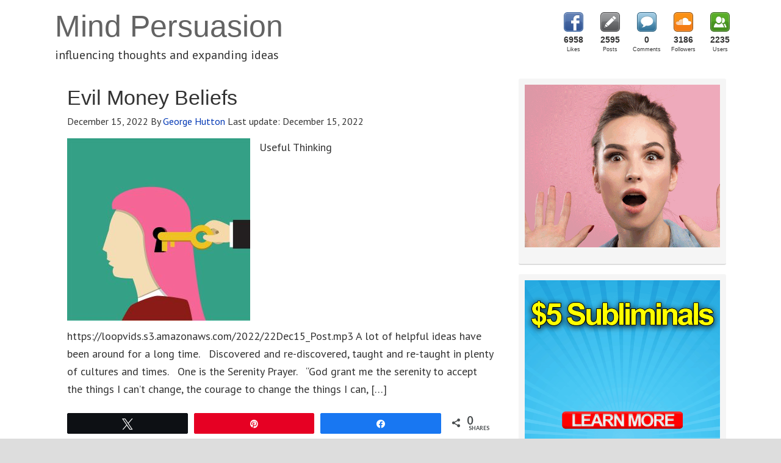

--- FILE ---
content_type: text/html; charset=UTF-8
request_url: https://mindpersuasion.com/category/money-intelligence/
body_size: 28872
content:
<!DOCTYPE html>
<html lang="en-US">
<head >
<meta charset="UTF-8" />
		<meta name="robots" content="noindex" />
		<meta name="viewport" content="width=device-width, initial-scale=1" />
<meta name="viewport" content="width=device-width, initial-scale=1.0"/>
<title>Money Intelligence</title>
<style>.flying-press-lazy-bg{background-image:none!important;}</style>
<link rel='preload' href='https://mindpersuasion.com/wp-content/plugins/social-count-plus/assets/images/sprite-default.png' as='image' fetchpriority='high' />
<link rel='preload' href='https://mindpersuasion.com/wp-content/uploads/2022/12/Dec15_HeadKey-300x300.jpg' as='image' imagesrcset='https://mindpersuasion.com/wp-content/uploads/2022/12/Dec15_HeadKey-300x300.jpg 300w, https://mindpersuasion.com/wp-content/uploads/2022/12/Dec15_HeadKey-1024x1024.jpg 1024w, https://mindpersuasion.com/wp-content/uploads/2022/12/Dec15_HeadKey-150x150.jpg 150w, https://mindpersuasion.com/wp-content/uploads/2022/12/Dec15_HeadKey-768x768.jpg 768w, https://mindpersuasion.com/wp-content/uploads/2022/12/Dec15_HeadKey-200x200.jpg 200w, https://mindpersuasion.com/wp-content/uploads/2022/12/Dec15_HeadKey-30x30.jpg 30w, https://mindpersuasion.com/wp-content/uploads/2022/12/Dec15_HeadKey-250x250.jpg 250w, https://mindpersuasion.com/wp-content/uploads/2022/12/Dec15_HeadKey.jpg 1200w' imagesizes='(max-width: 300px) 100vw, 300px'/>
<link rel='preload' href='https://mindpersuasion.com/wp-content/uploads/2022/12/Dec14_Eye-300x300.jpg' as='image' imagesrcset='https://mindpersuasion.com/wp-content/uploads/2022/12/Dec14_Eye-300x300.jpg 300w, https://mindpersuasion.com/wp-content/uploads/2022/12/Dec14_Eye-1024x1024.jpg 1024w, https://mindpersuasion.com/wp-content/uploads/2022/12/Dec14_Eye-150x150.jpg 150w, https://mindpersuasion.com/wp-content/uploads/2022/12/Dec14_Eye-768x768.jpg 768w, https://mindpersuasion.com/wp-content/uploads/2022/12/Dec14_Eye-200x200.jpg 200w, https://mindpersuasion.com/wp-content/uploads/2022/12/Dec14_Eye-30x30.jpg 30w, https://mindpersuasion.com/wp-content/uploads/2022/12/Dec14_Eye-250x250.jpg 250w, https://mindpersuasion.com/wp-content/uploads/2022/12/Dec14_Eye.jpg 1200w' imagesizes='auto, (max-width: 300px) 100vw, 300px'/>
<link rel='preload' href='https://mindpersuasion.com/wp-content/uploads/2023/06/YTSideBar.gif' as='image' imagesrcset='' imagesizes=''/>
<link rel='preload' href='https://mindpersuasion.com/wp-content/uploads/2018/10/subliminal1.gif' as='image' imagesrcset='' imagesizes=''/>
<link rel='preload' href='https://mindpersuasion.com/wp-content/uploads/2020/03/TeachableAff.gif' as='image' imagesrcset='' imagesizes=''/>
<link rel='preload' href='https://mindpersuasion.com/wp-content/cache/flying-press/jizaRExUiTo99u79D0KExcOPIDU.woff2' as='font' type='font/woff2' fetchpriority='high' crossorigin='anonymous'><link rel='preload' href='https://mindpersuasion.com/wp-content/plugins/social-warfare/assets/fonts/sw-icon-font.woff?ver=4.5.6' as='font' type='font/woff' fetchpriority='high' crossorigin='anonymous'><link rel='preload' href='https://mindpersuasion.com/wp-content/cache/flying-press/S6uyw4BMUTPHjx4wXiWtFCc.woff2' as='font' type='font/woff2' fetchpriority='high' crossorigin='anonymous'><link rel='preload' href='https://mindpersuasion.com/wp-content/cache/flying-press/S6u9w4BMUTPHh6UVSwiPGQ3q5d0.woff2' as='font' type='font/woff2' fetchpriority='high' crossorigin='anonymous'><link rel='preload' href='https://mindpersuasion.com/wp-content/cache/flying-press/jizYRExUiTo99u79D0e0x8mIAjcQ-w.woff2' as='font' type='font/woff2' fetchpriority='high' crossorigin='anonymous'><link rel='preload' href='https://mindpersuasion.com/wp-content/cache/flying-press/S6u9w4BMUTPHh7USSwiPGQ3q5d0.woff2' as='font' type='font/woff2' fetchpriority='high' crossorigin='anonymous'>
<style id="flying-press-css">article,aside,details,figcaption,figure,footer,header,hgroup,main,nav,section,summary{display:block}html{-webkit-text-size-adjust:100%;-ms-text-size-adjust:100%;font-family:sans-serif}body{margin:0}a:focus{outline:thin dotted}a:active,a:hover{outline:0}img{border:0}svg:not(:root){overflow:hidden}button,input,select,textarea{margin:0;font-family:inherit;font-size:100%}button,input{line-height:normal}button,html input[type=button],input[type=reset],input[type=submit]{-webkit-appearance:button;cursor:pointer}input[type=checkbox],input[type=radio]{box-sizing:border-box;padding:0}input[type=search]{-webkit-appearance:textfield;-webkit-box-sizing:content-box;-moz-box-sizing:content-box;box-sizing:content-box}input[type=search]::-webkit-search-cancel-button,input[type=search]::-webkit-search-decoration{-webkit-appearance:none}button::-moz-focus-inner,input::-moz-focus-inner{border:0;padding:0}html{font-size:62.5%}body,h1,h2,h2 a,h2 a:visited,h3,h4,h5,h6,p,select,textarea{margin:0;padding:0;text-decoration:none}li,ol,ul{margin:0;padding:0}.archive-pagination:before,.clearfix:before,.entry:before,.entry-pagination:before,.footer-widgets:before,.nav-primary:before,.nav-secondary:before,.site-container:before,.site-footer:before,.site-header:before,.site-inner:before,.wrap:before{content:" ";display:table}.archive-pagination:after,.clearfix:after,.entry:after,.entry-pagination:after,.footer-widgets:after,.nav-primary:after,.nav-secondary:after,.site-container:after,.site-footer:after,.site-header:after,.site-inner:after,.wrap:after{clear:both;content:" ";display:table}a,a:visited{color:#0d72c7;text-decoration:none}a:hover{text-decoration:underline}a img{border:none}a,button,input:focus,input[type=button],input[type=reset],input[type=submit],textarea:focus,.button{-o-transition:all .2s ease-in-out;-webkit-transition:all .2s ease-in-out;-moz-transition:all .2s ease-in-out;-ms-transition:all .2s ease-in-out;transition:all .2s ease-in-out}body{background:#ddd;font-size:1.6rem;line-height:1.625}::-moz-selection{color:#fff;background-color:#0d72c7}::selection{color:#fff;background-color:#0d72c7}.site-container{clear:both;background:#fff;border:0 solid #ddd;margin:0 auto;padding:0}.content-sidebar .site-container{max-width:100%}.content .taxonomy-description h1,.content .author-description h1,.taxonomy-description,.content blockquote,.author-description,.author-box,.comment-list li,.ping-list li,a.comment-reply-link,#author,#comment,#email,#url,#respond p.form-allowed-tags,#commentform #submit,.sidebar-primary h4,.sidebar-secondary h4,#ez-home-sidebar h4,.sidebar.widget-area .widget,.breadcrumb,.search-form input[type=submit],#subbutton,.search-form input[type=search],#subbox,.pagination li a{-webkit-border-radius:3px;border-radius:3px}.site-header{clear:both;background:#fff;border:0 solid #ddd;min-height:100px}.site-header .wrap{float:none;margin:0 auto;padding:0;overflow:hidden}.content-sidebar .site-header .wrap{width:1140px}.title-area{float:left;width:600px;padding:12px 0 0 20px;overflow:hidden}.site-title{color:#636363;font-family:Tahoma,sans-serif;font-size:5rem;font-weight:300;line-height:1.25}.site-title a,.site-title a:visited{color:#636363;text-decoration:none}.site-title a:hover{color:#000;text-decoration:none}.site-description{color:#333;margin:0;padding:0;font-family:PT Sans,sans-serif;font-size:2rem;font-weight:300}.site-header .widget-area{float:right;text-align:right;width:300px;padding:20px 0 0}.nav-primary{color:#aaa;clear:both;background:#333;border:0 solid #ddd;border-bottom-width:2px;margin:0;font-family:PT Sans,sans-serif;font-size:1.6rem;line-height:1em}.menu-primary{float:none;clear:both;margin:0 auto;padding:0;display:block;overflow:hidden}.content-sidebar .menu-primary{width:1140px}.menu-primary ul{float:left;width:100%}.menu-primary li{float:left;list-style-type:none}.menu-primary a{color:#aaa;background:#333;border:0 solid #ddd;margin:0;padding:17px 15px;text-decoration:none;display:block;position:relative}.menu-primary li a:active,.menu-primary li a:hover{color:#fff;background:#333;border:0 solid #ddd;text-decoration:none}.menu-primary li li a,.menu-primary li li a:link,.menu-primary li li a:visited{color:#888;float:none;background:#f5f5f5;border:1px solid #e8e8e8;border-top:0;width:170px;margin:0;padding:17px 15px;text-decoration:none;position:relative}.menu-primary li li a:active,.menu-primary li li a:hover{color:#000;background:#f5f5f5;text-decoration:none}.menu-primary li ul{z-index:9999;width:205px;height:auto;margin:0;position:absolute;left:-9999px}.menu-primary li ul ul{margin:-51px 0 0 201px}.genesis-nav-menu li:hover ul ul,.genesis-nav-menu li.sfHover ul ul{left:-9999px}.genesis-nav-menu li:hover,.genesis-nav-menu li.sfHover{position:static}ul.genesis-nav-menu li:hover>ul,ul.genesis-nav-menu li.sfHover ul{left:auto}.menu-primary li a.sf-with-ul{padding-right:15px}.menu-primary.sf-arrows .sf-with-ul:after{content:""}.site-header .genesis-nav-menu{color:#888;float:none;clear:both;background:#fff0;border:0 solid #ddd;width:300px;margin:0;padding:0;font-family:PT Sans,sans-serif;font-size:1.6rem;line-height:1em;display:block;overflow:hidden}.site-header .genesis-nav-menu ul{float:left;width:100%}.site-header .genesis-nav-menu li{text-align:left;list-style-type:none;display:inline-block}.site-header .genesis-nav-menu a{color:#888;background:#fff0;border:0 solid #ddd;margin:0;padding:17px 15px;text-decoration:none;display:block;position:relative}.site-header .genesis-nav-menu li a:active,.site-header .genesis-nav-menu li a:hover{color:#000;background:#fff0;border:0 solid #ddd;text-decoration:none}.site-header .genesis-nav-menu li li a,.site-header .genesis-nav-menu li li a:link,.site-header .genesis-nav-menu li li a:visited{color:#888;float:none;background:#f5f5f5;border:1px solid #e8e8e8;border-top:0;width:170px;margin:0;padding:17px 15px;text-decoration:none;position:relative}.site-header .genesis-nav-menu li li a:active,.site-header .genesis-nav-menu li li a:hover{color:#000;background:#f5f5f5;text-decoration:none}.site-header .genesis-nav-menu li ul{z-index:9999;width:205px;height:auto;margin:0;position:absolute;left:-9999px}.site-header .genesis-nav-menu li ul ul{margin:-51px 0 0 201px}.site-header .genesis-nav-menu li:hover>ul,.site-header .genesis-nav-menu li.sfHover ul{left:auto}.site-header .genesis-nav-menu li a.sf-with-ul{padding-right:15px}.site-header .genesis-nav-menu.sf-arrows .sf-with-ul:after,.site-header .genesis-nav-menu li li a .sf-sub-indicator,.site-header .genesis-nav-menu li li li a .sf-sub-indicator{content:""}.site-inner{clear:both;background:#fff;border:0 solid #ddd;margin:0 auto;padding:20px;overflow:hidden}.content-sidebar .site-inner{max-width:1100px}.content-sidebar-wrap{float:left}.content-sidebar .content-sidebar-wrap{width:1100px}.content{float:left;margin:0;padding:10px 20px}.content-sidebar .content{width:700px}.content .post,.content .entry{background:#fff;border:0 solid #ddd;margin:0 0 40px;padding:0}.entry-content p{margin:0 0 25px}.entry-content p,.entry-content ul li,.entry-content ol li{color:#333;font-family:PT Sans,sans-serif;font-size:1.8rem}.entry-content a,.entry-content a:visited{color:#0037b4;text-decoration:none}.entry-content a:hover{color:#000;text-decoration:none}.content .post h1,.content .post h2,.content .post h3,.content .post h4,.content .post h5,.content .post h6,.content .page h1,.content .page h2,.content .page h3,.content .page h4,.content .page h5,.content .page h6,.content h1.entry-title,.content .entry-content h1,.content h2.entry-title,.content .entry-content h2,.content .entry-content h3,.content .entry-content h4,.content .entry-content h5,.content .entry-content h6{margin:0 0 10px;font-family:Verdana,sans-serif;font-weight:300;line-height:1.25}.content .post h1 a,.content .post h1 a:visited,.content .page h1 a,.content .page h1 a:visited,.content h1.entry-title a,.content h1.entry-title a:visited .content .post h2 a,.content .post h2 a:visited,.content .page h2 a,.content .page h2 a:visited,.content h2.entry-title a,.content h2.entry-title a:visited{color:#333;text-decoration:none}.content .post h1 a:hover,.content .page h1 a:hover,.content h1.entry-title a:hover .content .post h2 a:hover,.content .page h2 a:hover,.content h2.entry-title a:hover{color:#0037b4;text-decoration:none}.content .post h2,.content .page h2,.content h2.entry-title,.content .entry-content h2{color:#333;font-size:3.4rem}.content .post h4,.content .page h4,.content .entry-content h4{color:#333;font-size:2.6rem}.entry-content ol,.entry-content ul,.dynamik-widget-area ol,.dynamik-widget-area ul{margin:0;padding:0 0 20px}.archive-page ul li,.entry-content ul li,.dynamik-widget-area ul li{margin:0 0 0 30px;padding:0;list-style-type:square}.archive-page ul ul,.entry-content ol ol,.entry-content ul ul,.dynamik-widget-area ol ol,.dynamik-widget-area ul ul{padding:0}.entry-header .entry-meta{color:#333;margin:-5px 0 15px;font-family:PT Sans,sans-serif;font-size:1.6rem}.entry-header .entry-meta a,.entry-header .entry-meta a:visited{color:#0037b4;text-decoration:none}.entry-header .entry-meta a:hover{color:#000;text-decoration:none}.entry-footer .entry-meta{color:#333;clear:both;border-top:2px solid #ddd;padding:5px 0 0;font-family:PT Sans,sans-serif;font-size:1.6rem;font-style:italic}.entry-footer .entry-meta a,.entry-footer .entry-meta a:visited{color:#0037b4;text-decoration:none}.entry-footer .entry-meta a:hover{color:#000;text-decoration:none}img{max-width:100%;height:auto}.featuredpage img,.featuredpost img,.post-image{background:#f5f5f5;border:0 solid #ddd;padding:0}.post-image{margin:0 10px 10px 0}img.alignleft{margin:0 15px 10px 0;display:inline}.alignleft{float:left;margin:0 15px 10px 0}.pagination,.entry-pagination{width:100%;margin:0;padding:20px 0;overflow:hidden}.pagination li{display:inline}.pagination a,.pagination a:visited,.entry-pagination a,.entry-pagination a:visited{color:#0037b4;font-family:PT Sans,sans-serif;font-size:1.6rem;text-decoration:none}.pagination a:hover,.entry-pagination a:hover{color:#000;text-decoration:none}.pagination li a,.pagination li.disabled,.pagination li a:hover,.pagination li.active a{color:#0037b4;background:#fff;border:1px solid #ddd;margin:0;padding:8px 12px;font-family:PT Sans,sans-serif;font-size:1.6rem;text-decoration:none}.pagination li a:hover,.pagination li.active a{color:#000;background:#f5f5f5;text-decoration:none}.pagination li a:hover{text-decoration:none}.sidebar{float:right;display:inline}.content-sidebar .sidebar-primary{width:340px}.sidebar-primary h4,.sidebar-secondary h4,#ez-home-sidebar h4{color:#fff;background:#333;border:0 solid #ddd;border-bottom-width:2px;margin:0;padding:15px 25px;font-family:Lato,sans-serif;font-size:1.6rem;font-weight:300;line-height:1.25}.sidebar-primary,.sidebar-secondary,#ez-home-sidebar{color:#333;font-family:PT Sans,sans-serif;font-size:1.6rem}.sidebar-primary a,.sidebar-primary a:visited,.sidebar-secondary a,.sidebar-secondary a:visited,#ez-home-sidebar a,#ez-home-sidebar a:visited{color:#0037b4;text-decoration:none}.sidebar-primary a:hover,.sidebar-secondary a:hover,#ez-home-sidebar a:hover{color:#000;text-decoration:none}.sidebar.widget-area .widget{background:#f5f5f5;border:0 solid #ddd;border-bottom-width:2px;margin:0 0 15px;padding:0 0 15px}.sidebar.widget-area ol,.sidebar.widget-area ul,.sidebar.widget-area .textwidget,.sidebar.widget-area .widget_tag_cloud div div,.sidebar.widget-area .author-bio-widget,.sidebar.widget-area .featuredpage .page,.sidebar.widget-area .featuredpost .post{padding:10px 10px 5px;margin:0!important}.sidebar.widget-area ul li{word-wrap:break-word;border-bottom:2px solid #ddd;margin:0 0 7px;padding:0;list-style-type:none}.sidebar.widget-area ul ul li{border:none;margin:0}.site-header .search-form{float:right;padding:12px 0 0}.sidebar .search-form{padding:15px 0 10px 30px}.search-form input[type=search],#subbox{color:#888;-webkit-appearance:none;background:#e8e8e8;border:1px solid #ddd;width:200px;margin:10px 5px 0 0;padding:9px 5px 10px;font-family:PT Sans,sans-serif;font-size:1.6rem}::-webkit-input-placeholder{color:#888}.nav-primary .search-form input[type=search]{margin:2px -7px 0 0}.search-form input[type=submit],#subbutton{color:#fff;cursor:pointer;background:#333;border:1px solid #333;margin:0;padding:10px 14px;font-family:PT Sans,sans-serif;font-size:1.6rem;line-height:19px;text-decoration:none}.search-form input[type=submit]:hover,#subbutton:hover{color:#fff;background:#000;border:1px solid #000;text-decoration:none}.site-footer{clear:both;background:#333;border:0 solid #ddd;border-top-width:2px;overflow:hidden}.site-footer .wrap{margin:0 auto;padding:15px;overflow:hidden}.content-sidebar .site-footer .wrap{max-width:1110px}.site-footer p{color:#fff;text-align:center;font-family:PT Sans,sans-serif;font-size:1.6rem}.site-footer a,.site-footer a:visited{color:#ddd;text-decoration:none}.site-footer a:hover{color:#fff;text-decoration:none}@media screen and (device-width>=320px) and (device-width<=1024px){html{-webkit-text-size-adjust:none}}@media only screen and (width<=1140px){.site-container{-webkit-box-shadow:none;box-shadow:none;border:0;-webkit-border-radius:0;border-radius:0;margin:0 auto}body.override .site-header .wrap,.title-area,.site-header .widget-area{width:100%}.title-area{text-align:center;float:none;height:88px;padding-left:0}.site-header .widget-area{padding:0}body.override .menu-primary,body.override .menu-secondary,.site-header .widget-area,.site-header .genesis-nav-menu{width:100%}.site-header .widget-area{float:none}ul.menu-primary,ul.menu-secondary,.site-header ul.genesis-nav-menu{float:none;text-align:center}.menu-primary li,.menu-secondary li,.site-header .genesis-nav-menu li{float:none;display:inline-block}.menu-primary li li,.menu-secondary li li,.site-header .genesis-nav-menu li li{text-align:left}body.override .site-inner{padding-bottom:10px}body.override .content-sidebar-wrap,body.override .content{width:100%}.content{padding:0}body.override .sidebar-primary,body.override .sidebar-secondary{float:left;width:100%}.sidebar-primary{margin:20px 0 0}}@media only screen and (width>=480px) and (width<=1140px){.content .override{padding:10px 20px 0}}@media only screen and (width<=479px){.content .override{padding:0}}:where(.wp-block-button__link){box-shadow:none;border-radius:9999px;padding:calc(.667em + 2px) calc(1.333em + 2px);text-decoration:none}:root :where(.wp-block-button .wp-block-button__link.is-style-outline),:root :where(.wp-block-button.is-style-outline>.wp-block-button__link){border:2px solid;padding:.667em 1.333em}:root :where(.wp-block-button .wp-block-button__link.is-style-outline:not(.has-text-color)),:root :where(.wp-block-button.is-style-outline>.wp-block-button__link:not(.has-text-color)){color:currentColor}:root :where(.wp-block-button .wp-block-button__link.is-style-outline:not(.has-background)),:root :where(.wp-block-button.is-style-outline>.wp-block-button__link:not(.has-background)){background-color:initial;background-image:none}:where(.wp-block-calendar table:not(.has-background) th){background:#ddd}:where(.wp-block-columns){margin-bottom:1.75em}:where(.wp-block-columns.has-background){padding:1.25em 2.375em}:where(.wp-block-post-comments input[type=submit]){border:none}:where(.wp-block-cover-image:not(.has-text-color)),:where(.wp-block-cover:not(.has-text-color)){color:#fff}:where(.wp-block-cover-image.is-light:not(.has-text-color)),:where(.wp-block-cover.is-light:not(.has-text-color)){color:#000}:root :where(.wp-block-cover h1:not(.has-text-color)),:root :where(.wp-block-cover h2:not(.has-text-color)),:root :where(.wp-block-cover h3:not(.has-text-color)),:root :where(.wp-block-cover h4:not(.has-text-color)),:root :where(.wp-block-cover h5:not(.has-text-color)),:root :where(.wp-block-cover h6:not(.has-text-color)),:root :where(.wp-block-cover p:not(.has-text-color)){color:inherit}:where(.wp-block-file){margin-bottom:1.5em}:where(.wp-block-file__button){border-radius:2em;padding:.5em 1em;display:inline-block}:where(.wp-block-file__button):is(a):active,:where(.wp-block-file__button):is(a):focus,:where(.wp-block-file__button):is(a):hover,:where(.wp-block-file__button):is(a):visited{box-shadow:none;color:#fff;opacity:.85;text-decoration:none}:where(.wp-block-group.wp-block-group-is-layout-constrained){position:relative}:root :where(.wp-block-image.is-style-rounded img,.wp-block-image .is-style-rounded img){border-radius:9999px}@keyframes show-content-image{0%{visibility:hidden}99%{visibility:hidden}}@keyframes turn-on-visibility{0%{opacity:0}}@keyframes turn-off-visibility{0%{opacity:1;visibility:visible}99%{opacity:0;visibility:visible}}@keyframes lightbox-zoom-in{0%{transform:translate(calc((-100vw + var(--wp--lightbox-scrollbar-width))/2 + var(--wp--lightbox-initial-left-position)),calc(-50vh + var(--wp--lightbox-initial-top-position)))scale(var(--wp--lightbox-scale))}}@keyframes lightbox-zoom-out{0%{visibility:visible;transform:translate(-50%,-50%)scale(1)}99%{visibility:visible}}:where(.wp-block-latest-comments:not([style*=line-height] .wp-block-latest-comments__comment)){line-height:1.1}:where(.wp-block-latest-comments:not([style*=line-height] .wp-block-latest-comments__comment-excerpt p)){line-height:1.8}:root :where(.wp-block-latest-posts.is-grid){padding:0}:root :where(.wp-block-latest-posts.wp-block-latest-posts__list){padding-left:0}ol,ul{box-sizing:border-box}:root :where(.wp-block-list.has-background){padding:1.25em 2.375em}:where(.wp-block-navigation.has-background .wp-block-navigation-item a:not(.wp-element-button)),:where(.wp-block-navigation.has-background .wp-block-navigation-submenu a:not(.wp-element-button)),:where(.wp-block-navigation .wp-block-navigation__submenu-container .wp-block-navigation-item a:not(.wp-element-button)),:where(.wp-block-navigation .wp-block-navigation__submenu-container .wp-block-navigation-submenu a:not(.wp-element-button)),:where(.wp-block-navigation .wp-block-navigation__submenu-container .wp-block-navigation-submenu button.wp-block-navigation-item__content),:where(.wp-block-navigation .wp-block-navigation__submenu-container .wp-block-pages-list__item button.wp-block-navigation-item__content){padding:.5em 1em}@keyframes overlay-menu__fade-in-animation{0%{opacity:0;transform:translateY(.5em)}}:root :where(p.has-background){padding:1.25em 2.375em}:where(p.has-text-color:not(.has-link-color)) a{color:inherit}:where(.wp-block-post-comments-form) input:not([type=submit]),:where(.wp-block-post-comments-form) textarea{border:1px solid #949494;font-family:inherit;font-size:1em}:where(.wp-block-post-comments-form) input:where(:not([type=submit]):not([type=checkbox])),:where(.wp-block-post-comments-form) textarea{padding:calc(.667em + 2px)}:where(.wp-block-post-excerpt){box-sizing:border-box;margin-bottom:var(--wp--style--block-gap);margin-top:var(--wp--style--block-gap)}:where(.wp-block-preformatted.has-background){padding:1.25em 2.375em}:where(.wp-block-search__button){border:1px solid #ccc;padding:6px 10px}:where(.wp-block-search__input){font-family:inherit;font-size:inherit;font-style:inherit;font-weight:inherit;letter-spacing:inherit;line-height:inherit;text-transform:inherit}:where(.wp-block-search__button-inside .wp-block-search__inside-wrapper){box-sizing:border-box;border:1px solid #949494;padding:4px}:where(.wp-block-search__button-inside .wp-block-search__inside-wrapper) :where(.wp-block-search__button){padding:4px 8px}:root :where(.wp-block-separator.is-style-dots){text-align:center;height:auto;line-height:1}:root :where(.wp-block-separator.is-style-dots):before{color:currentColor;content:"···";letter-spacing:2em;padding-left:2em;font-family:serif;font-size:1.5em}:root :where(.wp-block-site-logo.is-style-rounded){border-radius:9999px}:root :where(.wp-block-social-links .wp-social-link a){padding:.25em}:root :where(.wp-block-social-links.is-style-logos-only .wp-social-link a){padding:0}:root :where(.wp-block-social-links.is-style-pill-shape .wp-social-link a){padding-left:.666667em;padding-right:.666667em}:root :where(.wp-block-tag-cloud.is-style-outline){flex-wrap:wrap;gap:1ch;display:flex}:root :where(.wp-block-tag-cloud.is-style-outline a){border:1px solid;margin-right:0;padding:1ch 2ch;font-size:unset!important;text-decoration:none!important}:root :where(.wp-block-table-of-contents){box-sizing:border-box}:where(.wp-block-term-description){box-sizing:border-box;margin-bottom:var(--wp--style--block-gap);margin-top:var(--wp--style--block-gap)}:where(pre.wp-block-verse){font-family:inherit}.editor-styles-wrapper,.entry-content{counter-reset:footnotes}:root{--wp--preset--font-size--normal:16px;--wp--preset--font-size--huge:42px}html :where(.has-border-color){border-style:solid}html :where([style*=border-top-color]){border-top-style:solid}html :where([style*=border-right-color]){border-right-style:solid}html :where([style*=border-bottom-color]){border-bottom-style:solid}html :where([style*=border-left-color]){border-left-style:solid}html :where([style*=border-width]){border-style:solid}html :where([style*=border-top-width]){border-top-style:solid}html :where([style*=border-right-width]){border-right-style:solid}html :where([style*=border-bottom-width]){border-bottom-style:solid}html :where([style*=border-left-width]){border-left-style:solid}html :where(img[class*=wp-image-]){max-width:100%;height:auto}:where(figure){margin:0 0 1em}html :where(.is-position-sticky){--wp-admin--admin-bar--position-offset:var(--wp-admin--admin-bar--height,0px)}@media screen and (width<=600px){html :where(.is-position-sticky){--wp-admin--admin-bar--position-offset:0px}}@-webkit-keyframes cptch_rotation{0%{-webkit-transform:rotate(0)}to{-webkit-transform:rotate(359deg)}}@-moz-keyframes cptch_rotation{0%{-webkit-transform:rotate(0)}to{-webkit-transform:rotate(359deg)}}@-o-keyframes cptch_rotation{0%{-webkit-transform:rotate(0)}to{-webkit-transform:rotate(359deg)}}@keyframes cptch_rotation{0%{transform:rotate(0)}to{transform:rotate(359deg)}}.swp_social_panel.swp_default_full_color a,html body .swp_social_panel.swp_individual_full_color .nc_tweetContainer:hover a,body .swp_social_panel.swp_other_full_color:hover a{color:#fff}.swp_social_panel.swp_flat_fresh.swp_default_full_color .swp_facebook,html body .swp_social_panel.swp_flat_fresh.swp_individual_full_color .swp_facebook:hover,body .swp_social_panel.swp_flat_fresh.swp_other_full_color:hover .swp_facebook:not(:hover){border:1px solid #1877f2}.swp_social_panel.swp_default_full_color .swp_facebook,html body .swp_social_panel.swp_individual_full_color .swp_facebook:hover,body .swp_social_panel.swp_other_full_color:hover .swp_facebook{background:#1877f2;border:1px solid #0b5fcc}.swp_social_panel.swp_flat_fresh.swp_default_full_color .swp_pinterest,html body .swp_social_panel.swp_flat_fresh.swp_individual_full_color .swp_pinterest:hover,body .swp_social_panel.swp_flat_fresh.swp_other_full_color:hover .swp_pinterest:not(:hover){border:1px solid #e60023}.swp_social_panel.swp_default_full_color .swp_pinterest,html body .swp_social_panel.swp_individual_full_color .swp_pinterest:hover,body .swp_social_panel.swp_other_full_color:hover .swp_pinterest{background:#e60023;border:1px solid #b3001b}.swp_social_panel.swp_flat_fresh.swp_default_full_color .swp_twitter,html body .swp_social_panel.swp_flat_fresh.swp_individual_full_color .swp_twitter:hover,body .swp_social_panel.swp_flat_fresh.swp_other_full_color:hover .swp_twitter:not(:hover){border:1px solid #0d1014}.swp_social_panel.swp_default_full_color .swp_twitter,html body .swp_social_panel.swp_individual_full_color .swp_twitter:hover,body .swp_social_panel.swp_other_full_color:hover .swp_twitter{background:#0d1014;border:1px solid #000}.scale-100{transform:scale(1)}@media print{.swp_social_panel{opacity:0;visibility:collapse;display:none}}.swp_social_panel{clear:both;direction:ltr;flex-wrap:wrap;-webkit-box-align:stretch;-moz-box-align:stretch;-ms-flex-align:stretch;-ms-flex-line-pack:center;justify-content:space-between;align-items:stretch;height:34px;padding:0;line-height:1;display:flex;overflow:hidden;margin-top:20px!important;margin-bottom:20px!important}.swp_social_panel .nc_tweetContainer a.nc_tweet,.swp_social_panel .nc_tweetContainer.total_shares .swp_count{text-transform:none;height:30px;box-shadow:none;flex-flow:wrap;font-family:Lato,sans-serif;font-weight:700;text-decoration:none;display:flex;font-size:18px!important;text-decoration:none!important}.swp_social_panel .nc_tweetContainer:not(.total_shares):not(.total_sharesalt){cursor:pointer;float:left;text-align:center;border-radius:2px;min-width:34px;height:32px;margin:0 5px 3px;font-family:Lato;transition:all .1s linear;overflow:hidden}.swp_social_panel .nc_tweetContainer .spaceManWilly{width:120px;display:block}.swp_social_panel .swp_label{text-transform:uppercase;margin-top:13px;display:block;position:absolute;text-align:center!important;font-size:9px!important}.swp_social_panel .swp_share{float:right;float:left;height:30px;margin:0 0 0 6px;font-size:14px;font-weight:400;line-height:32px;display:block;max-width:none!important}.swp_social_panel .total_shares{color:#fff;cursor:default;border-radius:2px;padding:0 10px;font-size:19px;display:block;background:#fff0!important;border:none!important;flex:none!important}.swp_social_panel .total_shares .swp_count{line-height:30px}.swp_social_panel .total_shares .swp_label{vertical-align:middle;font-size:10px}.swp_social_panel .total_shares.total_sharesalt{background:#fff0!important;border:none!important}.swp_social_panel .total_shares.total_sharesalt:before{content:"G";vertical-align:top;margin-top:7px;font-family:sw-icon-font;display:inline-block}.swp_social_panel .total_shares.total_sharesalt.total_sharesalt,.swp_social_panel .total_shares.total_sharesalt:not(:first-child){color:#474b4d;border:none;background:#fff0!important;margin-bottom:10px!important;margin-left:0!important}.swp_social_panel .total_shares.total_sharesalt .swp_count{color:#474b4d;font-size:24px}.swp_social_panel .total_shares.total_sharesalt .swp_label{color:#474b4d;letter-spacing:0;min-width:40px}.swp_social_panel a .swp_count{font-size:14px}.swp_social_panel a .swp_count:not(.swp_hide){flex:1;margin:0;padding:0 5px;line-height:32px;display:inline-block}.swp_social_panel a .swp_count.swp_hide{width:auto;margin:0 auto}.swp_social_panel:not(.nc_floater):not(.swp_social_panelSide){width:100%!important}.swp_social_panel:not(.swp_social_panelSide){transition:opacity .2s ease-in-out}.swp_social_panel:not(.swp_social_panelSide) .nc_tweetContainer{flex:1}.swp_social_panel:not(.swp_social_panelSide) .nc_tweetContainer:first-child{margin-left:0}.swp_social_panel:not(.swp_social_panelSide) .nc_tweetContainer:last-child{margin-right:0}.swp_social_panel:not(.swp_social_panelSide) div.total_shares.total_sharesalt:before{content:"G";vertical-align:top;margin-top:7px;font-family:sw-icon-font;display:inline-block}.swp_social_panel:not(.swp_social_panelSide) div.total_shares.total_sharesalt .swp_count{vertical-align:middle;min-width:45px;margin-top:12px;margin-left:8px;line-height:0;display:inline-block;position:relative}.swp_social_panel:not(.swp_social_panelSide) div.total_shares.total_sharesalt:first-child{margin-left:0;margin-right:15px;padding-left:0}.swp_social_panel:not(.swp_social_panelSide) div.total_shares.total_sharesalt:last-child{margin-right:0;padding-right:0}.swp_social_panel span:before{content:initial!important}.swp_social_panel .iconFiller{float:left;width:30px;height:30px;margin:0 auto;font-size:18px;transition:width .1s linear;display:block;overflow:hidden}.swp_social_panel .sw{float:left;width:20px;height:30px;margin:1px 5px 0;line-height:32px;text-shadow:none!important}.swp_social_panel:hover .total_shares,.swp_social_panel.swp_full_color .total_shares,.swp_social_panel.swp_fade .total_shares,.swp_social_panel.swp_customFull:hover .total_shares{background:#e08a0f}div[class*=custom_color][class^=_wrapper]{display:none}.sw{font-size:inherit;-moz-osx-font-smoothing:grayscale;-webkit-font-smoothing:antialiased;text-rendering:auto;font-style:normal;font-weight:400;display:inline-block;-webkit-transform:translate(0);-moz-transform:translate(0);-ms-transform:translate(0);-o-transform:translate(0);transform:translate(0);text-transform:none!important;font-family:sw-icon-font!important}.sw:before{display:block!important}i.swp_facebook_icon:before{content:"k"}i.swp_pinterest_icon:before{content:"A"}i.swp_twitter_icon:before{content:"N"}@font-face{font-display:swap;font-family:Lato;font-style:italic;font-weight:100;src:url(https://mindpersuasion.com/wp-content/cache/flying-press/S6u-w4BMUTPHjxsIPx-mPCLC79U11vU.woff2)format("woff2");unicode-range:U+100-2BA,U+2BD-2C5,U+2C7-2CC,U+2CE-2D7,U+2DD-2FF,U+304,U+308,U+329,U+1D00-1DBF,U+1E00-1E9F,U+1EF2-1EFF,U+2020,U+20A0-20AB,U+20AD-20C0,U+2113,U+2C60-2C7F,U+A720-A7FF}@font-face{font-display:swap;font-family:Lato;font-style:italic;font-weight:100;src:url(https://mindpersuasion.com/wp-content/cache/flying-press/S6u-w4BMUTPHjxsIPx-oPCLC79U1.woff2)format("woff2");unicode-range:U+??,U+131,U+152-153,U+2BB-2BC,U+2C6,U+2DA,U+2DC,U+304,U+308,U+329,U+2000-206F,U+20AC,U+2122,U+2191,U+2193,U+2212,U+2215,U+FEFF,U+FFFD}@font-face{font-display:swap;font-family:Lato;font-style:italic;font-weight:300;src:url(https://mindpersuasion.com/wp-content/cache/flying-press/S6u_w4BMUTPHjxsI9w2_FQftx9897sxZ.woff2)format("woff2");unicode-range:U+100-2BA,U+2BD-2C5,U+2C7-2CC,U+2CE-2D7,U+2DD-2FF,U+304,U+308,U+329,U+1D00-1DBF,U+1E00-1E9F,U+1EF2-1EFF,U+2020,U+20A0-20AB,U+20AD-20C0,U+2113,U+2C60-2C7F,U+A720-A7FF}@font-face{font-display:swap;font-family:Lato;font-style:italic;font-weight:300;src:url(https://mindpersuasion.com/wp-content/cache/flying-press/S6u_w4BMUTPHjxsI9w2_Gwftx9897g.woff2)format("woff2");unicode-range:U+??,U+131,U+152-153,U+2BB-2BC,U+2C6,U+2DA,U+2DC,U+304,U+308,U+329,U+2000-206F,U+20AC,U+2122,U+2191,U+2193,U+2212,U+2215,U+FEFF,U+FFFD}@font-face{font-display:swap;font-family:Lato;font-style:italic;font-weight:400;src:url(https://mindpersuasion.com/wp-content/cache/flying-press/S6u8w4BMUTPHjxsAUi-qNiXg7eU0.woff2)format("woff2");unicode-range:U+100-2BA,U+2BD-2C5,U+2C7-2CC,U+2CE-2D7,U+2DD-2FF,U+304,U+308,U+329,U+1D00-1DBF,U+1E00-1E9F,U+1EF2-1EFF,U+2020,U+20A0-20AB,U+20AD-20C0,U+2113,U+2C60-2C7F,U+A720-A7FF}@font-face{font-display:swap;font-family:Lato;font-style:italic;font-weight:400;src:url(https://mindpersuasion.com/wp-content/cache/flying-press/S6u8w4BMUTPHjxsAXC-qNiXg7Q.woff2)format("woff2");unicode-range:U+??,U+131,U+152-153,U+2BB-2BC,U+2C6,U+2DA,U+2DC,U+304,U+308,U+329,U+2000-206F,U+20AC,U+2122,U+2191,U+2193,U+2212,U+2215,U+FEFF,U+FFFD}@font-face{font-display:swap;font-family:Lato;font-style:italic;font-weight:700;src:url(https://mindpersuasion.com/wp-content/cache/flying-press/S6u_w4BMUTPHjxsI5wq_FQftx9897sxZ.woff2)format("woff2");unicode-range:U+100-2BA,U+2BD-2C5,U+2C7-2CC,U+2CE-2D7,U+2DD-2FF,U+304,U+308,U+329,U+1D00-1DBF,U+1E00-1E9F,U+1EF2-1EFF,U+2020,U+20A0-20AB,U+20AD-20C0,U+2113,U+2C60-2C7F,U+A720-A7FF}@font-face{font-display:swap;font-family:Lato;font-style:italic;font-weight:700;src:url(https://mindpersuasion.com/wp-content/cache/flying-press/S6u_w4BMUTPHjxsI5wq_Gwftx9897g.woff2)format("woff2");unicode-range:U+??,U+131,U+152-153,U+2BB-2BC,U+2C6,U+2DA,U+2DC,U+304,U+308,U+329,U+2000-206F,U+20AC,U+2122,U+2191,U+2193,U+2212,U+2215,U+FEFF,U+FFFD}@font-face{font-display:swap;font-family:Lato;font-style:italic;font-weight:900;src:url(https://mindpersuasion.com/wp-content/cache/flying-press/S6u_w4BMUTPHjxsI3wi_FQftx9897sxZ.woff2)format("woff2");unicode-range:U+100-2BA,U+2BD-2C5,U+2C7-2CC,U+2CE-2D7,U+2DD-2FF,U+304,U+308,U+329,U+1D00-1DBF,U+1E00-1E9F,U+1EF2-1EFF,U+2020,U+20A0-20AB,U+20AD-20C0,U+2113,U+2C60-2C7F,U+A720-A7FF}@font-face{font-display:swap;font-family:Lato;font-style:italic;font-weight:900;src:url(https://mindpersuasion.com/wp-content/cache/flying-press/S6u_w4BMUTPHjxsI3wi_Gwftx9897g.woff2)format("woff2");unicode-range:U+??,U+131,U+152-153,U+2BB-2BC,U+2C6,U+2DA,U+2DC,U+304,U+308,U+329,U+2000-206F,U+20AC,U+2122,U+2191,U+2193,U+2212,U+2215,U+FEFF,U+FFFD}@font-face{font-display:swap;font-family:Lato;font-style:normal;font-weight:100;src:url(https://mindpersuasion.com/wp-content/cache/flying-press/S6u8w4BMUTPHh30AUi-qNiXg7eU0.woff2)format("woff2");unicode-range:U+100-2BA,U+2BD-2C5,U+2C7-2CC,U+2CE-2D7,U+2DD-2FF,U+304,U+308,U+329,U+1D00-1DBF,U+1E00-1E9F,U+1EF2-1EFF,U+2020,U+20A0-20AB,U+20AD-20C0,U+2113,U+2C60-2C7F,U+A720-A7FF}@font-face{font-display:swap;font-family:Lato;font-style:normal;font-weight:100;src:url(https://mindpersuasion.com/wp-content/cache/flying-press/S6u8w4BMUTPHh30AXC-qNiXg7Q.woff2)format("woff2");unicode-range:U+??,U+131,U+152-153,U+2BB-2BC,U+2C6,U+2DA,U+2DC,U+304,U+308,U+329,U+2000-206F,U+20AC,U+2122,U+2191,U+2193,U+2212,U+2215,U+FEFF,U+FFFD}@font-face{font-display:swap;font-family:Lato;font-style:normal;font-weight:300;src:url(https://mindpersuasion.com/wp-content/cache/flying-press/S6u9w4BMUTPHh7USSwaPGQ3q5d0N7w.woff2)format("woff2");unicode-range:U+100-2BA,U+2BD-2C5,U+2C7-2CC,U+2CE-2D7,U+2DD-2FF,U+304,U+308,U+329,U+1D00-1DBF,U+1E00-1E9F,U+1EF2-1EFF,U+2020,U+20A0-20AB,U+20AD-20C0,U+2113,U+2C60-2C7F,U+A720-A7FF}@font-face{font-display:swap;font-family:Lato;font-style:normal;font-weight:300;src:url(https://mindpersuasion.com/wp-content/cache/flying-press/S6u9w4BMUTPHh7USSwiPGQ3q5d0.woff2)format("woff2");unicode-range:U+??,U+131,U+152-153,U+2BB-2BC,U+2C6,U+2DA,U+2DC,U+304,U+308,U+329,U+2000-206F,U+20AC,U+2122,U+2191,U+2193,U+2212,U+2215,U+FEFF,U+FFFD}@font-face{font-display:swap;font-family:Lato;font-style:normal;font-weight:400;src:url(https://mindpersuasion.com/wp-content/cache/flying-press/S6uyw4BMUTPHjxAwXiWtFCfQ7A.woff2)format("woff2");unicode-range:U+100-2BA,U+2BD-2C5,U+2C7-2CC,U+2CE-2D7,U+2DD-2FF,U+304,U+308,U+329,U+1D00-1DBF,U+1E00-1E9F,U+1EF2-1EFF,U+2020,U+20A0-20AB,U+20AD-20C0,U+2113,U+2C60-2C7F,U+A720-A7FF}@font-face{font-display:swap;font-family:Lato;font-style:normal;font-weight:400;src:url(https://mindpersuasion.com/wp-content/cache/flying-press/S6uyw4BMUTPHjx4wXiWtFCc.woff2)format("woff2");unicode-range:U+??,U+131,U+152-153,U+2BB-2BC,U+2C6,U+2DA,U+2DC,U+304,U+308,U+329,U+2000-206F,U+20AC,U+2122,U+2191,U+2193,U+2212,U+2215,U+FEFF,U+FFFD}@font-face{font-display:swap;font-family:Lato;font-style:normal;font-weight:700;src:url(https://mindpersuasion.com/wp-content/cache/flying-press/S6u9w4BMUTPHh6UVSwaPGQ3q5d0N7w.woff2)format("woff2");unicode-range:U+100-2BA,U+2BD-2C5,U+2C7-2CC,U+2CE-2D7,U+2DD-2FF,U+304,U+308,U+329,U+1D00-1DBF,U+1E00-1E9F,U+1EF2-1EFF,U+2020,U+20A0-20AB,U+20AD-20C0,U+2113,U+2C60-2C7F,U+A720-A7FF}@font-face{font-display:swap;font-family:Lato;font-style:normal;font-weight:700;src:url(https://mindpersuasion.com/wp-content/cache/flying-press/S6u9w4BMUTPHh6UVSwiPGQ3q5d0.woff2)format("woff2");unicode-range:U+??,U+131,U+152-153,U+2BB-2BC,U+2C6,U+2DA,U+2DC,U+304,U+308,U+329,U+2000-206F,U+20AC,U+2122,U+2191,U+2193,U+2212,U+2215,U+FEFF,U+FFFD}@font-face{font-display:swap;font-family:Lato;font-style:normal;font-weight:900;src:url(https://mindpersuasion.com/wp-content/cache/flying-press/S6u9w4BMUTPHh50XSwaPGQ3q5d0N7w.woff2)format("woff2");unicode-range:U+100-2BA,U+2BD-2C5,U+2C7-2CC,U+2CE-2D7,U+2DD-2FF,U+304,U+308,U+329,U+1D00-1DBF,U+1E00-1E9F,U+1EF2-1EFF,U+2020,U+20A0-20AB,U+20AD-20C0,U+2113,U+2C60-2C7F,U+A720-A7FF}@font-face{font-display:swap;font-family:Lato;font-style:normal;font-weight:900;src:url(https://mindpersuasion.com/wp-content/cache/flying-press/S6u9w4BMUTPHh50XSwiPGQ3q5d0.woff2)format("woff2");unicode-range:U+??,U+131,U+152-153,U+2BB-2BC,U+2C6,U+2DA,U+2DC,U+304,U+308,U+329,U+2000-206F,U+20AC,U+2122,U+2191,U+2193,U+2212,U+2215,U+FEFF,U+FFFD}@font-face{font-display:swap;font-family:PT Sans;font-style:italic;font-weight:400;src:url(https://mindpersuasion.com/wp-content/cache/flying-press/jizYRExUiTo99u79D0e0ysmIAjcQ-woy.woff2)format("woff2");unicode-range:U+460-52F,U+1C80-1C8A,U+20B4,U+2DE0-2DFF,U+A640-A69F,U+FE2E-FE2F}@font-face{font-display:swap;font-family:PT Sans;font-style:italic;font-weight:400;src:url(https://mindpersuasion.com/wp-content/cache/flying-press/jizYRExUiTo99u79D0e0w8mIAjcQ-woy.woff2)format("woff2");unicode-range:U+301,U+400-45F,U+490-491,U+4B0-4B1,U+2116}@font-face{font-display:swap;font-family:PT Sans;font-style:italic;font-weight:400;src:url(https://mindpersuasion.com/wp-content/cache/flying-press/jizYRExUiTo99u79D0e0ycmIAjcQ-woy.woff2)format("woff2");unicode-range:U+100-2BA,U+2BD-2C5,U+2C7-2CC,U+2CE-2D7,U+2DD-2FF,U+304,U+308,U+329,U+1D00-1DBF,U+1E00-1E9F,U+1EF2-1EFF,U+2020,U+20A0-20AB,U+20AD-20C0,U+2113,U+2C60-2C7F,U+A720-A7FF}@font-face{font-display:swap;font-family:PT Sans;font-style:italic;font-weight:400;src:url(https://mindpersuasion.com/wp-content/cache/flying-press/jizYRExUiTo99u79D0e0x8mIAjcQ-w.woff2)format("woff2");unicode-range:U+??,U+131,U+152-153,U+2BB-2BC,U+2C6,U+2DA,U+2DC,U+304,U+308,U+329,U+2000-206F,U+20AC,U+2122,U+2191,U+2193,U+2212,U+2215,U+FEFF,U+FFFD}@font-face{font-display:swap;font-family:PT Sans;font-style:italic;font-weight:700;src:url(https://mindpersuasion.com/wp-content/cache/flying-press/jizdRExUiTo99u79D0e8fOydIhUd0TA7i2bI.woff2)format("woff2");unicode-range:U+460-52F,U+1C80-1C8A,U+20B4,U+2DE0-2DFF,U+A640-A69F,U+FE2E-FE2F}@font-face{font-display:swap;font-family:PT Sans;font-style:italic;font-weight:700;src:url(https://mindpersuasion.com/wp-content/cache/flying-press/jizdRExUiTo99u79D0e8fOydKxUd0TA7i2bI.woff2)format("woff2");unicode-range:U+301,U+400-45F,U+490-491,U+4B0-4B1,U+2116}@font-face{font-display:swap;font-family:PT Sans;font-style:italic;font-weight:700;src:url(https://mindpersuasion.com/wp-content/cache/flying-press/jizdRExUiTo99u79D0e8fOydIRUd0TA7i2bI.woff2)format("woff2");unicode-range:U+100-2BA,U+2BD-2C5,U+2C7-2CC,U+2CE-2D7,U+2DD-2FF,U+304,U+308,U+329,U+1D00-1DBF,U+1E00-1E9F,U+1EF2-1EFF,U+2020,U+20A0-20AB,U+20AD-20C0,U+2113,U+2C60-2C7F,U+A720-A7FF}@font-face{font-display:swap;font-family:PT Sans;font-style:italic;font-weight:700;src:url(https://mindpersuasion.com/wp-content/cache/flying-press/jizdRExUiTo99u79D0e8fOydLxUd0TA7iw.woff2)format("woff2");unicode-range:U+??,U+131,U+152-153,U+2BB-2BC,U+2C6,U+2DA,U+2DC,U+304,U+308,U+329,U+2000-206F,U+20AC,U+2122,U+2191,U+2193,U+2212,U+2215,U+FEFF,U+FFFD}@font-face{font-display:swap;font-family:PT Sans;font-style:normal;font-weight:400;src:url(https://mindpersuasion.com/wp-content/cache/flying-press/jizaRExUiTo99u79D0-ExcOPIDUg-g.woff2)format("woff2");unicode-range:U+460-52F,U+1C80-1C8A,U+20B4,U+2DE0-2DFF,U+A640-A69F,U+FE2E-FE2F}@font-face{font-display:swap;font-family:PT Sans;font-style:normal;font-weight:400;src:url(https://mindpersuasion.com/wp-content/cache/flying-press/jizaRExUiTo99u79D0aExcOPIDUg-g.woff2)format("woff2");unicode-range:U+301,U+400-45F,U+490-491,U+4B0-4B1,U+2116}@font-face{font-display:swap;font-family:PT Sans;font-style:normal;font-weight:400;src:url(https://mindpersuasion.com/wp-content/cache/flying-press/jizaRExUiTo99u79D0yExcOPIDUg-g.woff2)format("woff2");unicode-range:U+100-2BA,U+2BD-2C5,U+2C7-2CC,U+2CE-2D7,U+2DD-2FF,U+304,U+308,U+329,U+1D00-1DBF,U+1E00-1E9F,U+1EF2-1EFF,U+2020,U+20A0-20AB,U+20AD-20C0,U+2113,U+2C60-2C7F,U+A720-A7FF}@font-face{font-display:swap;font-family:PT Sans;font-style:normal;font-weight:400;src:url(https://mindpersuasion.com/wp-content/cache/flying-press/jizaRExUiTo99u79D0KExcOPIDU.woff2)format("woff2");unicode-range:U+??,U+131,U+152-153,U+2BB-2BC,U+2C6,U+2DA,U+2DC,U+304,U+308,U+329,U+2000-206F,U+20AC,U+2122,U+2191,U+2193,U+2212,U+2215,U+FEFF,U+FFFD}@font-face{font-display:swap;font-family:PT Sans;font-style:normal;font-weight:700;src:url(https://mindpersuasion.com/wp-content/cache/flying-press/jizfRExUiTo99u79B_mh0OOtLR8a8zILig.woff2)format("woff2");unicode-range:U+460-52F,U+1C80-1C8A,U+20B4,U+2DE0-2DFF,U+A640-A69F,U+FE2E-FE2F}@font-face{font-display:swap;font-family:PT Sans;font-style:normal;font-weight:700;src:url(https://mindpersuasion.com/wp-content/cache/flying-press/jizfRExUiTo99u79B_mh0OqtLR8a8zILig.woff2)format("woff2");unicode-range:U+301,U+400-45F,U+490-491,U+4B0-4B1,U+2116}@font-face{font-display:swap;font-family:PT Sans;font-style:normal;font-weight:700;src:url(https://mindpersuasion.com/wp-content/cache/flying-press/jizfRExUiTo99u79B_mh0OCtLR8a8zILig.woff2)format("woff2");unicode-range:U+100-2BA,U+2BD-2C5,U+2C7-2CC,U+2CE-2D7,U+2DD-2FF,U+304,U+308,U+329,U+1D00-1DBF,U+1E00-1E9F,U+1EF2-1EFF,U+2020,U+20A0-20AB,U+20AD-20C0,U+2113,U+2C60-2C7F,U+A720-A7FF}@font-face{font-display:swap;font-family:PT Sans;font-style:normal;font-weight:700;src:url(https://mindpersuasion.com/wp-content/cache/flying-press/jizfRExUiTo99u79B_mh0O6tLR8a8zI.woff2)format("woff2");unicode-range:U+??,U+131,U+152-153,U+2BB-2BC,U+2C6,U+2DA,U+2DC,U+304,U+308,U+329,U+2000-206F,U+20AC,U+2122,U+2191,U+2193,U+2212,U+2215,U+FEFF,U+FFFD}.social-count-plus:after{content:"";clear:both;display:table}.social-count-plus ul{margin:0;padding:0;border:none!important;list-style:none!important}.social-count-plus li{float:left;text-align:center;width:60px;margin:0;padding:0 0 20px;clear:none!important;background:0 0!important;border:none!important;list-style:none!important}.social-count-plus span{margin:0;padding:0;display:block}.social-count-plus a{-o-transition:all .4s ease;opacity:1;margin:0 auto;-webkit-transition:all .4s;-moz-transition:all .4s;transition:all .4s;display:block;padding:0!important}.social-count-plus a:hover{opacity:.7}.social-count-plus .default a{background-color:#0000!important;background-image:url(https://mindpersuasion.com/wp-content/plugins/social-count-plus/assets/images/sprite-default.png)!important;background-repeat:no-repeat!important;width:32px!important;height:32px!important}.social-count-plus .count{margin:5px 0 0;padding:0;font-size:14px;font-weight:700;line-height:16px;display:block}.social-count-plus .label{text-transform:capitalize;font-size:9px;font-weight:400;line-height:16px}.social-count-plus .default .count-facebook a{background-position:-32px 0!important}.social-count-plus .default .count-posts a{background-position:-128px 0!important}.social-count-plus .default .count-comments a{background-position:-160px 0!important}.social-count-plus .default .count-soundcloud a{background-position:-256px 0!important}.social-count-plus .default .count-users a{background-position:-416px 0!important}@-webkit-keyframes a{}@keyframes a{}@-webkit-keyframes b{0%{background-position:0 0}}@keyframes b{0%{background-position:0 0}}</style><link rel="preload" href="https://mindpersuasion.com/wp-content/plugins/social-count-plus/assets/images/sprite-default.png" as="image">
<meta name='robots' content='max-image-preview:large' />
	<style>img:is([sizes="auto" i], [sizes^="auto," i]) { contain-intrinsic-size: 3000px 1500px }</style>
	
<!-- Social Warfare v4.5.6 https://warfareplugins.com - BEGINNING OF OUTPUT -->
<style>@font-face{font-display:swap;
		font-family: "sw-icon-font";
		src:url("https://mindpersuasion.com/wp-content/plugins/social-warfare/assets/fonts/sw-icon-font.eot?ver=4.5.6");
		src:url("https://mindpersuasion.com/wp-content/plugins/social-warfare/assets/fonts/sw-icon-font.eot?ver=4.5.6#iefix") format("embedded-opentype"),
		url("https://mindpersuasion.com/wp-content/plugins/social-warfare/assets/fonts/sw-icon-font.woff?ver=4.5.6") format("woff"),
		url("https://mindpersuasion.com/wp-content/plugins/social-warfare/assets/fonts/sw-icon-font.ttf?ver=4.5.6") format("truetype"),
		url("https://mindpersuasion.com/wp-content/plugins/social-warfare/assets/fonts/sw-icon-font.svg?ver=4.5.6#1445203416") format("svg");
		font-weight: normal;
		font-style: normal;
		
	}</style>
<!-- Social Warfare v4.5.6 https://warfareplugins.com - END OF OUTPUT -->


<link rel="alternate" type="application/rss+xml" title="Mind Persuasion &raquo; Feed" href="https://mindpersuasion.com/feed/" />
<link rel="canonical" href="https://mindpersuasion.com/category/money-intelligence/" />
<link rel='stylesheet' id='social-warfare-block-css-css' type='text/css' media='all'  data-href="https://mindpersuasion.com/wp-content/cache/flying-press/ca873f78591b.blocks.style.build.css"/>
<link rel='stylesheet' id='dynamik_minified_stylesheet-css' type='text/css' media='all'  data-href="https://mindpersuasion.com/wp-content/cache/flying-press/bfd10817d3d3.dynamik-min.css"/>
<link rel='stylesheet' id='wp-block-library-css' type='text/css' media='all'  data-href="https://mindpersuasion.com/wp-content/cache/flying-press/a06b3af98203.style.min.css"/>
<style id='classic-theme-styles-inline-css' type='text/css'>/*! This file is auto-generated */
.wp-block-button__link{color:#fff;background-color:#32373c;border-radius:9999px;box-shadow:none;text-decoration:none;padding:calc(.667em + 2px) calc(1.333em + 2px);font-size:1.125em}.wp-block-file__button{background:#32373c;color:#fff;text-decoration:none}</style>
<style id='global-styles-inline-css' type='text/css'>:root{--wp--preset--aspect-ratio--square: 1;--wp--preset--aspect-ratio--4-3: 4/3;--wp--preset--aspect-ratio--3-4: 3/4;--wp--preset--aspect-ratio--3-2: 3/2;--wp--preset--aspect-ratio--2-3: 2/3;--wp--preset--aspect-ratio--16-9: 16/9;--wp--preset--aspect-ratio--9-16: 9/16;--wp--preset--color--black: #000000;--wp--preset--color--cyan-bluish-gray: #abb8c3;--wp--preset--color--white: #ffffff;--wp--preset--color--pale-pink: #f78da7;--wp--preset--color--vivid-red: #cf2e2e;--wp--preset--color--luminous-vivid-orange: #ff6900;--wp--preset--color--luminous-vivid-amber: #fcb900;--wp--preset--color--light-green-cyan: #7bdcb5;--wp--preset--color--vivid-green-cyan: #00d084;--wp--preset--color--pale-cyan-blue: #8ed1fc;--wp--preset--color--vivid-cyan-blue: #0693e3;--wp--preset--color--vivid-purple: #9b51e0;--wp--preset--gradient--vivid-cyan-blue-to-vivid-purple: linear-gradient(135deg,rgba(6,147,227,1) 0%,rgb(155,81,224) 100%);--wp--preset--gradient--light-green-cyan-to-vivid-green-cyan: linear-gradient(135deg,rgb(122,220,180) 0%,rgb(0,208,130) 100%);--wp--preset--gradient--luminous-vivid-amber-to-luminous-vivid-orange: linear-gradient(135deg,rgba(252,185,0,1) 0%,rgba(255,105,0,1) 100%);--wp--preset--gradient--luminous-vivid-orange-to-vivid-red: linear-gradient(135deg,rgba(255,105,0,1) 0%,rgb(207,46,46) 100%);--wp--preset--gradient--very-light-gray-to-cyan-bluish-gray: linear-gradient(135deg,rgb(238,238,238) 0%,rgb(169,184,195) 100%);--wp--preset--gradient--cool-to-warm-spectrum: linear-gradient(135deg,rgb(74,234,220) 0%,rgb(151,120,209) 20%,rgb(207,42,186) 40%,rgb(238,44,130) 60%,rgb(251,105,98) 80%,rgb(254,248,76) 100%);--wp--preset--gradient--blush-light-purple: linear-gradient(135deg,rgb(255,206,236) 0%,rgb(152,150,240) 100%);--wp--preset--gradient--blush-bordeaux: linear-gradient(135deg,rgb(254,205,165) 0%,rgb(254,45,45) 50%,rgb(107,0,62) 100%);--wp--preset--gradient--luminous-dusk: linear-gradient(135deg,rgb(255,203,112) 0%,rgb(199,81,192) 50%,rgb(65,88,208) 100%);--wp--preset--gradient--pale-ocean: linear-gradient(135deg,rgb(255,245,203) 0%,rgb(182,227,212) 50%,rgb(51,167,181) 100%);--wp--preset--gradient--electric-grass: linear-gradient(135deg,rgb(202,248,128) 0%,rgb(113,206,126) 100%);--wp--preset--gradient--midnight: linear-gradient(135deg,rgb(2,3,129) 0%,rgb(40,116,252) 100%);--wp--preset--font-size--small: 13px;--wp--preset--font-size--medium: 20px;--wp--preset--font-size--large: 36px;--wp--preset--font-size--x-large: 42px;--wp--preset--spacing--20: 0.44rem;--wp--preset--spacing--30: 0.67rem;--wp--preset--spacing--40: 1rem;--wp--preset--spacing--50: 1.5rem;--wp--preset--spacing--60: 2.25rem;--wp--preset--spacing--70: 3.38rem;--wp--preset--spacing--80: 5.06rem;--wp--preset--shadow--natural: 6px 6px 9px rgba(0, 0, 0, 0.2);--wp--preset--shadow--deep: 12px 12px 50px rgba(0, 0, 0, 0.4);--wp--preset--shadow--sharp: 6px 6px 0px rgba(0, 0, 0, 0.2);--wp--preset--shadow--outlined: 6px 6px 0px -3px rgba(255, 255, 255, 1), 6px 6px rgba(0, 0, 0, 1);--wp--preset--shadow--crisp: 6px 6px 0px rgba(0, 0, 0, 1);}:where(.is-layout-flex){gap: 0.5em;}:where(.is-layout-grid){gap: 0.5em;}body .is-layout-flex{display: flex;}.is-layout-flex{flex-wrap: wrap;align-items: center;}.is-layout-flex > :is(*, div){margin: 0;}body .is-layout-grid{display: grid;}.is-layout-grid > :is(*, div){margin: 0;}:where(.wp-block-columns.is-layout-flex){gap: 2em;}:where(.wp-block-columns.is-layout-grid){gap: 2em;}:where(.wp-block-post-template.is-layout-flex){gap: 1.25em;}:where(.wp-block-post-template.is-layout-grid){gap: 1.25em;}.has-black-color{color: var(--wp--preset--color--black) !important;}.has-cyan-bluish-gray-color{color: var(--wp--preset--color--cyan-bluish-gray) !important;}.has-white-color{color: var(--wp--preset--color--white) !important;}.has-pale-pink-color{color: var(--wp--preset--color--pale-pink) !important;}.has-vivid-red-color{color: var(--wp--preset--color--vivid-red) !important;}.has-luminous-vivid-orange-color{color: var(--wp--preset--color--luminous-vivid-orange) !important;}.has-luminous-vivid-amber-color{color: var(--wp--preset--color--luminous-vivid-amber) !important;}.has-light-green-cyan-color{color: var(--wp--preset--color--light-green-cyan) !important;}.has-vivid-green-cyan-color{color: var(--wp--preset--color--vivid-green-cyan) !important;}.has-pale-cyan-blue-color{color: var(--wp--preset--color--pale-cyan-blue) !important;}.has-vivid-cyan-blue-color{color: var(--wp--preset--color--vivid-cyan-blue) !important;}.has-vivid-purple-color{color: var(--wp--preset--color--vivid-purple) !important;}.has-black-background-color{background-color: var(--wp--preset--color--black) !important;}.has-cyan-bluish-gray-background-color{background-color: var(--wp--preset--color--cyan-bluish-gray) !important;}.has-white-background-color{background-color: var(--wp--preset--color--white) !important;}.has-pale-pink-background-color{background-color: var(--wp--preset--color--pale-pink) !important;}.has-vivid-red-background-color{background-color: var(--wp--preset--color--vivid-red) !important;}.has-luminous-vivid-orange-background-color{background-color: var(--wp--preset--color--luminous-vivid-orange) !important;}.has-luminous-vivid-amber-background-color{background-color: var(--wp--preset--color--luminous-vivid-amber) !important;}.has-light-green-cyan-background-color{background-color: var(--wp--preset--color--light-green-cyan) !important;}.has-vivid-green-cyan-background-color{background-color: var(--wp--preset--color--vivid-green-cyan) !important;}.has-pale-cyan-blue-background-color{background-color: var(--wp--preset--color--pale-cyan-blue) !important;}.has-vivid-cyan-blue-background-color{background-color: var(--wp--preset--color--vivid-cyan-blue) !important;}.has-vivid-purple-background-color{background-color: var(--wp--preset--color--vivid-purple) !important;}.has-black-border-color{border-color: var(--wp--preset--color--black) !important;}.has-cyan-bluish-gray-border-color{border-color: var(--wp--preset--color--cyan-bluish-gray) !important;}.has-white-border-color{border-color: var(--wp--preset--color--white) !important;}.has-pale-pink-border-color{border-color: var(--wp--preset--color--pale-pink) !important;}.has-vivid-red-border-color{border-color: var(--wp--preset--color--vivid-red) !important;}.has-luminous-vivid-orange-border-color{border-color: var(--wp--preset--color--luminous-vivid-orange) !important;}.has-luminous-vivid-amber-border-color{border-color: var(--wp--preset--color--luminous-vivid-amber) !important;}.has-light-green-cyan-border-color{border-color: var(--wp--preset--color--light-green-cyan) !important;}.has-vivid-green-cyan-border-color{border-color: var(--wp--preset--color--vivid-green-cyan) !important;}.has-pale-cyan-blue-border-color{border-color: var(--wp--preset--color--pale-cyan-blue) !important;}.has-vivid-cyan-blue-border-color{border-color: var(--wp--preset--color--vivid-cyan-blue) !important;}.has-vivid-purple-border-color{border-color: var(--wp--preset--color--vivid-purple) !important;}.has-vivid-cyan-blue-to-vivid-purple-gradient-background{background: var(--wp--preset--gradient--vivid-cyan-blue-to-vivid-purple) !important;}.has-light-green-cyan-to-vivid-green-cyan-gradient-background{background: var(--wp--preset--gradient--light-green-cyan-to-vivid-green-cyan) !important;}.has-luminous-vivid-amber-to-luminous-vivid-orange-gradient-background{background: var(--wp--preset--gradient--luminous-vivid-amber-to-luminous-vivid-orange) !important;}.has-luminous-vivid-orange-to-vivid-red-gradient-background{background: var(--wp--preset--gradient--luminous-vivid-orange-to-vivid-red) !important;}.has-very-light-gray-to-cyan-bluish-gray-gradient-background{background: var(--wp--preset--gradient--very-light-gray-to-cyan-bluish-gray) !important;}.has-cool-to-warm-spectrum-gradient-background{background: var(--wp--preset--gradient--cool-to-warm-spectrum) !important;}.has-blush-light-purple-gradient-background{background: var(--wp--preset--gradient--blush-light-purple) !important;}.has-blush-bordeaux-gradient-background{background: var(--wp--preset--gradient--blush-bordeaux) !important;}.has-luminous-dusk-gradient-background{background: var(--wp--preset--gradient--luminous-dusk) !important;}.has-pale-ocean-gradient-background{background: var(--wp--preset--gradient--pale-ocean) !important;}.has-electric-grass-gradient-background{background: var(--wp--preset--gradient--electric-grass) !important;}.has-midnight-gradient-background{background: var(--wp--preset--gradient--midnight) !important;}.has-small-font-size{font-size: var(--wp--preset--font-size--small) !important;}.has-medium-font-size{font-size: var(--wp--preset--font-size--medium) !important;}.has-large-font-size{font-size: var(--wp--preset--font-size--large) !important;}.has-x-large-font-size{font-size: var(--wp--preset--font-size--x-large) !important;}
:where(.wp-block-post-template.is-layout-flex){gap: 1.25em;}:where(.wp-block-post-template.is-layout-grid){gap: 1.25em;}
:where(.wp-block-columns.is-layout-flex){gap: 2em;}:where(.wp-block-columns.is-layout-grid){gap: 2em;}
:root :where(.wp-block-pullquote){font-size: 1.5em;line-height: 1.6;}</style>
<link rel='stylesheet' id='cptch_stylesheet-css' type='text/css' media='all'  data-href="https://mindpersuasion.com/wp-content/cache/flying-press/aa3a628f48cd.front_end_style.css"/>
<link rel='stylesheet' id='cptch_desktop_style-css' type='text/css' media='all'  data-href="https://mindpersuasion.com/wp-content/cache/flying-press/1fef03e0313a.desktop_style.css"/>
<link rel='stylesheet' id='social_warfare-css' type='text/css' media='all'  data-href="https://mindpersuasion.com/wp-content/cache/flying-press/ea651014a2f8.style.min.css"/>
<link rel='stylesheet' id='dynamik_enqueued_google_fonts-css' type='text/css' media='all'  data-href="https://mindpersuasion.com/wp-content/cache/flying-press/13cfe191d41b.a6381b5bc150.google-font.css"/>
<script type="text/javascript" id="jquery-core-js" data-loading-method="user-interaction" data-src="https://mindpersuasion.com/wp-includes/js/jquery/jquery.min.js?ver=826eb77e86b0"></script>
<link rel="https://api.w.org/" href="https://mindpersuasion.com/wp-json/" /><link rel="alternate" title="JSON" type="application/json" href="https://mindpersuasion.com/wp-json/wp/v2/categories/1041" /><style type="text/css" id="simple-css-output">.essb_displayed_sidebar, .essb_displayed_sidebar_left { position: fixed; left: 0; top: 25%; z-index: 2000; display: none;}.csbwfs-social-widget { position: fixed; width: 50px; z-index: 99999; top: 35% !important; left: 11% !important;}</style><link rel="pingback" href="https://mindpersuasion.com/xmlrpc.php" />
<link rel="next" href="https://mindpersuasion.com/category/money-intelligence/page/2/" />


<script data-loading-method="user-interaction" data-src="https://jwpsrv.com/library/2rpt+EuCEeS1zyIACy4B0g.js"></script>

<script data-loading-method="user-interaction" data-src="data:text/javascript,%28function%28i%2Cs%2Co%2Cg%2Cr%2Ca%2Cm%29%7Bi%5B%27GoogleAnalyticsObject%27%5D%3Dr%3Bi%5Br%5D%3Di%5Br%5D%7C%7Cfunction%28%29%7B%0D%0A%20%20%28i%5Br%5D.q%3Di%5Br%5D.q%7C%7C%5B%5D%29.push%28arguments%29%7D%2Ci%5Br%5D.l%3D1%2Anew%20Date%28%29%3Ba%3Ds.createElement%28o%29%2C%0D%0A%20%20m%3Ds.getElementsByTagName%28o%29%5B0%5D%3Ba.async%3D1%3Ba.src%3Dg%3Bm.parentNode.insertBefore%28a%2Cm%29%0D%0A%20%20%7D%29%28window%2Cdocument%2C%27script%27%2C%27%2F%2Fwww.google-analytics.com%2Fanalytics.js%27%2C%27ga%27%29%3B%0D%0A%0D%0A%20%20ga%28%27create%27%2C%20%27UA-36362349-2%27%2C%20%27mindpersuasion.com%27%29%3B%0D%0A%20%20ga%28%27send%27%2C%20%27pageview%27%29%3B"></script>



<!-- Facebook Pixel Code -->
<script data-loading-method="user-interaction" data-src="data:text/javascript,%21function%28f%2Cb%2Ce%2Cv%2Cn%2Ct%2Cs%29%7Bif%28f.fbq%29return%3Bn%3Df.fbq%3Dfunction%28%29%7Bn.callMethod%3F%0D%0An.callMethod.apply%28n%2Carguments%29%3An.queue.push%28arguments%29%7D%3Bif%28%21f._fbq%29f._fbq%3Dn%3B%0D%0An.push%3Dn%3Bn.loaded%3D%210%3Bn.version%3D%272.0%27%3Bn.queue%3D%5B%5D%3Bt%3Db.createElement%28e%29%3Bt.async%3D%210%3B%0D%0At.src%3Dv%3Bs%3Db.getElementsByTagName%28e%29%5B0%5D%3Bs.parentNode.insertBefore%28t%2Cs%29%7D%28window%2C%0D%0Adocument%2C%27script%27%2C%27%2F%2Fconnect.facebook.net%2Fen_US%2Ffbevents.js%27%29%3B%0D%0A%0D%0Afbq%28%27init%27%2C%20%271656551517928465%27%29%3B%0D%0Afbq%28%27track%27%2C%20%22PageView%22%29%3B"></script>
<noscript><img height="1" width="1" style="display:none"
src="https://www.facebook.com/tr?id=1656551517928465&ev=PageView&noscript=1"
/></noscript>
<!-- End Facebook Pixel Code -->

<script type="text/javascript" data-loading-method="user-interaction" data-src="data:text/javascript,adroll_adv_id%20%3D%20%22GPH7LV7SEVA6NJ7WXJTAMI%22%3B%0D%0A%20%20%20%20adroll_pix_id%20%3D%20%22EEUCRXWU5JCLNAKCKKSKVA%22%3B%0D%0A%20%20%20%20adroll_version%20%3D%20%222.0%22%3B%0D%0A%0D%0A%20%20%20%20%28function%28w%2C%20d%2C%20e%2C%20o%2C%20a%29%20%7B%0D%0A%20%20%20%20%20%20%20%20w.__adroll_loaded%20%3D%20true%3B%0D%0A%20%20%20%20%20%20%20%20w.adroll%20%3D%20w.adroll%20%7C%7C%20%5B%5D%3B%0D%0A%20%20%20%20%20%20%20%20w.adroll.f%20%3D%20%5B%20%27setProperties%27%2C%20%27identify%27%2C%20%27track%27%20%5D%3B%0D%0A%20%20%20%20%20%20%20%20var%20roundtripUrl%20%3D%20%22https%3A%2F%2Fs.adroll.com%2Fj%2F%22%20%2B%20adroll_adv_id%0D%0A%20%20%20%20%20%20%20%20%20%20%20%20%20%20%20%20%2B%20%22%2Froundtrip.js%22%3B%0D%0A%20%20%20%20%20%20%20%20for%20%28a%20%3D%200%3B%20a%20%3C%20w.adroll.f.length%3B%20a%2B%2B%29%20%7B%0D%0A%20%20%20%20%20%20%20%20%20%20%20%20w.adroll%5Bw.adroll.f%5Ba%5D%5D%20%3D%20w.adroll%5Bw.adroll.f%5Ba%5D%5D%20%7C%7C%20%28function%28n%29%20%7B%0D%0A%20%20%20%20%20%20%20%20%20%20%20%20%20%20%20%20return%20function%28%29%20%7B%0D%0A%20%20%20%20%20%20%20%20%20%20%20%20%20%20%20%20%20%20%20%20w.adroll.push%28%5B%20n%2C%20arguments%20%5D%29%0D%0A%20%20%20%20%20%20%20%20%20%20%20%20%20%20%20%20%7D%0D%0A%20%20%20%20%20%20%20%20%20%20%20%20%7D%29%28w.adroll.f%5Ba%5D%29%0D%0A%20%20%20%20%20%20%20%20%7D%0D%0A%0D%0A%20%20%20%20%20%20%20%20e%20%3D%20d.createElement%28%27script%27%29%3B%0D%0A%20%20%20%20%20%20%20%20o%20%3D%20d.getElementsByTagName%28%27script%27%29%5B0%5D%3B%0D%0A%20%20%20%20%20%20%20%20e.async%20%3D%201%3B%0D%0A%20%20%20%20%20%20%20%20e.src%20%3D%20roundtripUrl%3B%0D%0A%20%20%20%20%20%20%20%20o.parentNode.insertBefore%28e%2C%20o%29%3B%0D%0A%20%20%20%20%7D%29%28window%2C%20document%29%3B%0D%0A%20%20%20%20adroll.track%28%22pageView%22%29%3B"></script><style type="text/css">:not(#tve) .ttfm1{font-family: 'Lato' !important;font-weight: 400 !important;}.ttfm1 input, .ttfm1 select, .ttfm1 textarea, .ttfm1 button {font-family: 'Lato' !important;font-weight: 400 !important;}:not(#tve) .ttfm1.bold_text,.ttfm1 .bold_text,.ttfm1 b,.ttfm1 strong{font-weight: 700 !important;}.ttfm1.bold_text,.ttfm1 .bold_text,.ttfm1 b,.ttfm1 strong input, .ttfm1.bold_text,.ttfm1 .bold_text,.ttfm1 b,.ttfm1 strong select, .ttfm1.bold_text,.ttfm1 .bold_text,.ttfm1 b,.ttfm1 strong textarea, .ttfm1.bold_text,.ttfm1 .bold_text,.ttfm1 b,.ttfm1 strong button {font-weight: 700 !important;}:not(#tve) .ttfm2{font-family: 'Lato' !important;font-weight: 400 !important;}.ttfm2 input, .ttfm2 select, .ttfm2 textarea, .ttfm2 button {font-family: 'Lato' !important;font-weight: 400 !important;}:not(#tve) .ttfm2.bold_text,.ttfm2 .bold_text,.ttfm2 b,.ttfm2 strong{font-weight: 700 !important;}.ttfm2.bold_text,.ttfm2 .bold_text,.ttfm2 b,.ttfm2 strong input, .ttfm2.bold_text,.ttfm2 .bold_text,.ttfm2 b,.ttfm2 strong select, .ttfm2.bold_text,.ttfm2 .bold_text,.ttfm2 b,.ttfm2 strong textarea, .ttfm2.bold_text,.ttfm2 .bold_text,.ttfm2 b,.ttfm2 strong button {font-weight: 700 !important;}</style><style type="text/css" id="tve_global_variables">:root{}</style><style type="text/css" id="thrive-default-styles"></style><link rel="icon" href="https://mindpersuasion.com/wp-content/uploads/2017/01/cropped-earphones-32x32.png" sizes="32x32" />
<link rel="icon" href="https://mindpersuasion.com/wp-content/uploads/2017/01/cropped-earphones-192x192.png" sizes="192x192" />
<link rel="apple-touch-icon" href="https://mindpersuasion.com/wp-content/uploads/2017/01/cropped-earphones-180x180.png" />
<meta name="msapplication-TileImage" content="https://mindpersuasion.com/wp-content/uploads/2017/01/cropped-earphones-270x270.png" />
<script type="speculationrules">{"prefetch":[{"source":"document","where":{"and":[{"href_matches":"\/*"},{"not":{"href_matches":["\/*.php","\/wp-(admin|includes|content|login|signup|json)(.*)?","\/*\\?(.+)","\/(cart|checkout|logout)(.*)?"]}}]},"eagerness":"moderate"}]}</script></head>
<body data-rsssl=1 class="archive category category-money-intelligence category-1041 wp-theme-genesis wp-child-theme-dynamik-gen content-sidebar genesis-breadcrumbs-hidden mac chrome feature-top-outside site-fluid override" itemscope itemtype="https://schema.org/WebPage"><div class="site-container">	<header class="site-header" itemscope itemtype="https://schema.org/WPHeader"><div class="wrap"><div class="title-area"><p class="site-title" itemprop="headline"><a href="https://mindpersuasion.com/">Mind Persuasion</a></p><p class="site-description" itemprop="description">influencing thoughts and expanding ideas</p></div><div class="widget-area header-widget-area"><section id="socialcountplus-3" class="widget widget_socialcountplus"><div class="widget-wrap"><div class="social-count-plus"><ul class="default"><li class="count-facebook"><a class="icon" href="https://www.facebook.com/mindpers" rel="nofollow noopener noreferrer"></a><span class="items"><span class="count" style="color: #333333 !important;">6958</span><span class="label" style="color: #333333 !important;">likes</span></span></li><li class="count-posts"><a class="icon" href="https://mindpersuasion.com" rel="nofollow noopener noreferrer"></a><span class="items"><span class="count" style="color: #333333 !important;">2595</span><span class="label" style="color: #333333 !important;">posts</span></span></li><li class="count-comments"><a class="icon" href="https://mindpersuasion.com" rel="nofollow noopener noreferrer"></a><span class="items"><span class="count" style="color: #333333 !important;">0</span><span class="label" style="color: #333333 !important;">comments</span></span></li><li class="count-soundcloud"><a class="icon" href="https://soundcloud.com/mindpersuasion" rel="nofollow noopener noreferrer"></a><span class="items"><span class="count" style="color: #333333 !important;">3186</span><span class="label" style="color: #333333 !important;">followers</span></span></li><li class="count-users"><a class="icon" href="https://mindpersuasion.com" rel="nofollow noopener noreferrer"></a><span class="items"><span class="count" style="color: #333333 !important;">2235</span><span class="label" style="color: #333333 !important;">users</span></span></li></ul></div></div></section>
</div></div></header><div class="site-inner"><div class="content-sidebar-wrap"><main class="content"><article class="post-16117 post type-post status-publish format-standard has-post-thumbnail category-human-nature category-inner-game category-inner-peace category-money category-money-intelligence tag-debt tag-debt-free tag-elites tag-money tag-money-beliefs tag-money-hate tag-money-limitations tag-money-love tag-savings entry override" aria-label="Evil Money Beliefs" itemscope itemtype="https://schema.org/CreativeWork"><header class="entry-header"><h2 class="entry-title" itemprop="headline"><a class="entry-title-link" rel="bookmark" href="https://mindpersuasion.com/evil-money-beliefs/">Evil Money Beliefs</a></h2>
<p class="entry-meta"><time class="entry-time" itemprop="datePublished" datetime="2022-12-15T14:21:57+00:00">December 15, 2022</time> By <span class="entry-author" itemprop="author" itemscope itemtype="https://schema.org/Person"><a href="https://mindpersuasion.com/author/admin/" class="entry-author-link" rel="author" itemprop="url"><span class="entry-author-name" itemprop="name">George Hutton</span></a></span> Last update: <time class="entry-modified-time" itemprop="dateModified" datetime="2022-12-15T14:21:57+00:00">December 15, 2022</time>  </p></header><div class="entry-content" itemprop="text"><a class="entry-image-link" href="https://mindpersuasion.com/evil-money-beliefs/" aria-hidden="true" tabindex="-1"><img width="300" height="300" src="https://mindpersuasion.com/wp-content/uploads/2022/12/Dec15_HeadKey-300x300.jpg" class="alignleft post-image entry-image" alt="Key" itemprop="image" decoding="async" srcset="https://mindpersuasion.com/wp-content/uploads/2022/12/Dec15_HeadKey-300x300.jpg 300w, https://mindpersuasion.com/wp-content/uploads/2022/12/Dec15_HeadKey-1024x1024.jpg 1024w, https://mindpersuasion.com/wp-content/uploads/2022/12/Dec15_HeadKey-150x150.jpg 150w, https://mindpersuasion.com/wp-content/uploads/2022/12/Dec15_HeadKey-768x768.jpg 768w, https://mindpersuasion.com/wp-content/uploads/2022/12/Dec15_HeadKey-200x200.jpg 200w, https://mindpersuasion.com/wp-content/uploads/2022/12/Dec15_HeadKey-30x30.jpg 30w, https://mindpersuasion.com/wp-content/uploads/2022/12/Dec15_HeadKey-250x250.jpg 250w, https://mindpersuasion.com/wp-content/uploads/2022/12/Dec15_HeadKey.jpg 1200w" sizes="(max-width: 300px) 100vw, 300px"  loading="eager" fetchpriority="high"/></a><p>Useful Thinking https://loopvids.s3.amazonaws.com/2022/22Dec15_Post.mp3 A lot of helpful ideas have been around for a long time. &nbsp; Discovered and re-discovered, taught and re-taught in plenty of cultures and times. &nbsp; One is the Serenity Prayer. &nbsp; &#8220;God grant me the serenity to accept the things I can&#8217;t change, the courage to change the things I can, [&hellip;]</p>
<div class="swp_social_panel swp_horizontal_panel swp_flat_fresh  swp_default_full_color swp_individual_full_color swp_other_full_color scale-100  scale-" data-min-width="1100" data-float-color="#ffffff" data-float="none" data-float-mobile="none" data-transition="slide" data-post-id="16117" ><div class="nc_tweetContainer swp_share_button swp_twitter" data-network="twitter"><a class="nc_tweet swp_share_link" rel="nofollow noreferrer noopener" target="_blank" href="https://twitter.com/intent/tweet?text=Evil+Money+Beliefs&url=https%3A%2F%2Fmindpersuasion.com%2Fevil-money-beliefs%2F" data-link="https://twitter.com/intent/tweet?text=Evil+Money+Beliefs&url=https%3A%2F%2Fmindpersuasion.com%2Fevil-money-beliefs%2F"><span class="swp_count swp_hide"><span class="iconFiller"><span class="spaceManWilly"><i class="sw swp_twitter_icon"></i><span class="swp_share">Tweet</span></span></span></span></a></div><div class="nc_tweetContainer swp_share_button swp_pinterest" data-network="pinterest"><a rel="nofollow noreferrer noopener" class="nc_tweet swp_share_link noPop" href="https://pinterest.com/pin/create/button/?url=https%3A%2F%2Fmindpersuasion.com%2Fevil-money-beliefs%2F" onClick="event.preventDefault(); 
							var e=document.createElement('script');
							e.setAttribute('type','text/javascript');
							e.setAttribute('charset','UTF-8');
							e.setAttribute('src','//assets.pinterest.com/js/pinmarklet.js?r='+Math.random()*99999999);
							document.body.appendChild(e);
						" ><span class="swp_count swp_hide"><span class="iconFiller"><span class="spaceManWilly"><i class="sw swp_pinterest_icon"></i><span class="swp_share">Pin</span></span></span></span></a></div><div class="nc_tweetContainer swp_share_button swp_facebook" data-network="facebook"><a class="nc_tweet swp_share_link" rel="nofollow noreferrer noopener" target="_blank" href="https://www.facebook.com/share.php?u=https%3A%2F%2Fmindpersuasion.com%2Fevil-money-beliefs%2F" data-link="https://www.facebook.com/share.php?u=https%3A%2F%2Fmindpersuasion.com%2Fevil-money-beliefs%2F"><span class="swp_count swp_hide"><span class="iconFiller"><span class="spaceManWilly"><i class="sw swp_facebook_icon"></i><span class="swp_share">Share</span></span></span></span></a></div><div class="nc_tweetContainer swp_share_button total_shares total_sharesalt" ><span class="swp_count ">0 <span class="swp_label">Shares</span></span></div></div></div><footer class="entry-footer"><p class="entry-meta"><span class="entry-categories">Filed Under: <a href="https://mindpersuasion.com/category/human-nature/" rel="category tag">Human Nature</a>, <a href="https://mindpersuasion.com/category/inner-game/" rel="category tag">Inner Game</a>, <a href="https://mindpersuasion.com/category/inner-peace/" rel="category tag">Inner Peace</a>, <a href="https://mindpersuasion.com/category/money/" rel="category tag">Money</a>, <a href="https://mindpersuasion.com/category/money-intelligence/" rel="category tag">Money Intelligence</a></span> <span class="entry-tags">Tagged With: <a href="https://mindpersuasion.com/tag/debt/" rel="tag">Debt</a>, <a href="https://mindpersuasion.com/tag/debt-free/" rel="tag">Debt Free</a>, <a href="https://mindpersuasion.com/tag/elites/" rel="tag">Elites</a>, <a href="https://mindpersuasion.com/tag/money/" rel="tag">Money</a>, <a href="https://mindpersuasion.com/tag/money-beliefs/" rel="tag">Money Beliefs</a>, <a href="https://mindpersuasion.com/tag/money-hate/" rel="tag">Money Hate</a>, <a href="https://mindpersuasion.com/tag/money-limitations/" rel="tag">Money Limitations</a>, <a href="https://mindpersuasion.com/tag/money-love/" rel="tag">Money Love</a>, <a href="https://mindpersuasion.com/tag/savings/" rel="tag">Savings</a></span></p></footer></article><article class="post-16113 post type-post status-publish format-standard has-post-thumbnail category-adult-mindset category-corruption category-human-nature category-increase-intelligence category-metaphor category-money category-money-intelligence tag-debt tag-debt-free tag-economics tag-exchange tag-finance tag-income tag-money tag-time-preference entry override" aria-label="Solve The Money Riddle" itemscope itemtype="https://schema.org/CreativeWork"><header class="entry-header"><h2 class="entry-title" itemprop="headline"><a class="entry-title-link" rel="bookmark" href="https://mindpersuasion.com/solve-the-money-riddle/">Solve The Money Riddle</a></h2>
<p class="entry-meta"><time class="entry-time" itemprop="datePublished" datetime="2022-12-14T14:38:04+00:00">December 14, 2022</time> By <span class="entry-author" itemprop="author" itemscope itemtype="https://schema.org/Person"><a href="https://mindpersuasion.com/author/admin/" class="entry-author-link" rel="author" itemprop="url"><span class="entry-author-name" itemprop="name">George Hutton</span></a></span> Last update: <time class="entry-modified-time" itemprop="dateModified" datetime="2022-12-14T14:38:04+00:00">December 14, 2022</time>  </p></header><div class="entry-content" itemprop="text"><a class="entry-image-link" href="https://mindpersuasion.com/solve-the-money-riddle/" aria-hidden="true" tabindex="-1"><img width="300" height="300" src="https://mindpersuasion.com/wp-content/uploads/2022/12/Dec14_Eye-300x300.jpg" class="alignleft post-image entry-image" alt="Eye" itemprop="image" decoding="async" loading="eager" srcset="https://mindpersuasion.com/wp-content/uploads/2022/12/Dec14_Eye-300x300.jpg 300w, https://mindpersuasion.com/wp-content/uploads/2022/12/Dec14_Eye-1024x1024.jpg 1024w, https://mindpersuasion.com/wp-content/uploads/2022/12/Dec14_Eye-150x150.jpg 150w, https://mindpersuasion.com/wp-content/uploads/2022/12/Dec14_Eye-768x768.jpg 768w, https://mindpersuasion.com/wp-content/uploads/2022/12/Dec14_Eye-200x200.jpg 200w, https://mindpersuasion.com/wp-content/uploads/2022/12/Dec14_Eye-30x30.jpg 30w, https://mindpersuasion.com/wp-content/uploads/2022/12/Dec14_Eye-250x250.jpg 250w, https://mindpersuasion.com/wp-content/uploads/2022/12/Dec14_Eye.jpg 1200w" sizes="auto, (max-width: 300px) 100vw, 300px"  fetchpriority="high"/></a><p>Chaos Brain https://loopvids.s3.amazonaws.com/2022/22Dec14_Post.mp3 Money is a mystery to most people. &nbsp; Which is a shame, since it&#8217;s pretty easy. &nbsp; Make no mistake, GETTING money is a never ending puzzle. &nbsp; Perhaps closely related to our always evolving purpose. &nbsp; But money itself, how it works, is very simple. &nbsp; Only, they never teach us [&hellip;]</p>
<div class="swp_social_panel swp_horizontal_panel swp_flat_fresh  swp_default_full_color swp_individual_full_color swp_other_full_color scale-100  scale-" data-min-width="1100" data-float-color="#ffffff" data-float="none" data-float-mobile="none" data-transition="slide" data-post-id="16113" ><div class="nc_tweetContainer swp_share_button swp_twitter" data-network="twitter"><a class="nc_tweet swp_share_link" rel="nofollow noreferrer noopener" target="_blank" href="https://twitter.com/intent/tweet?text=Solve+The+Money+Riddle&url=https%3A%2F%2Fmindpersuasion.com%2Fsolve-the-money-riddle%2F" data-link="https://twitter.com/intent/tweet?text=Solve+The+Money+Riddle&url=https%3A%2F%2Fmindpersuasion.com%2Fsolve-the-money-riddle%2F"><span class="swp_count swp_hide"><span class="iconFiller"><span class="spaceManWilly"><i class="sw swp_twitter_icon"></i><span class="swp_share">Tweet</span></span></span></span></a></div><div class="nc_tweetContainer swp_share_button swp_pinterest" data-network="pinterest"><a rel="nofollow noreferrer noopener" class="nc_tweet swp_share_link noPop" href="https://pinterest.com/pin/create/button/?url=https%3A%2F%2Fmindpersuasion.com%2Fsolve-the-money-riddle%2F" onClick="event.preventDefault(); 
							var e=document.createElement('script');
							e.setAttribute('type','text/javascript');
							e.setAttribute('charset','UTF-8');
							e.setAttribute('src','//assets.pinterest.com/js/pinmarklet.js?r='+Math.random()*99999999);
							document.body.appendChild(e);
						" ><span class="swp_count swp_hide"><span class="iconFiller"><span class="spaceManWilly"><i class="sw swp_pinterest_icon"></i><span class="swp_share">Pin</span></span></span></span></a></div><div class="nc_tweetContainer swp_share_button swp_facebook" data-network="facebook"><a class="nc_tweet swp_share_link" rel="nofollow noreferrer noopener" target="_blank" href="https://www.facebook.com/share.php?u=https%3A%2F%2Fmindpersuasion.com%2Fsolve-the-money-riddle%2F" data-link="https://www.facebook.com/share.php?u=https%3A%2F%2Fmindpersuasion.com%2Fsolve-the-money-riddle%2F"><span class="swp_count swp_hide"><span class="iconFiller"><span class="spaceManWilly"><i class="sw swp_facebook_icon"></i><span class="swp_share">Share</span></span></span></span></a></div><div class="nc_tweetContainer swp_share_button total_shares total_sharesalt" ><span class="swp_count ">0 <span class="swp_label">Shares</span></span></div></div></div><footer class="entry-footer"><p class="entry-meta"><span class="entry-categories">Filed Under: <a href="https://mindpersuasion.com/category/adult-mindset/" rel="category tag">Adult Mindset</a>, <a href="https://mindpersuasion.com/category/corruption/" rel="category tag">Corruption</a>, <a href="https://mindpersuasion.com/category/human-nature/" rel="category tag">Human Nature</a>, <a href="https://mindpersuasion.com/category/increase-intelligence/" rel="category tag">Increase Intelligence</a>, <a href="https://mindpersuasion.com/category/metaphor/" rel="category tag">Metaphor</a>, <a href="https://mindpersuasion.com/category/money/" rel="category tag">Money</a>, <a href="https://mindpersuasion.com/category/money-intelligence/" rel="category tag">Money Intelligence</a></span> <span class="entry-tags">Tagged With: <a href="https://mindpersuasion.com/tag/debt/" rel="tag">Debt</a>, <a href="https://mindpersuasion.com/tag/debt-free/" rel="tag">Debt Free</a>, <a href="https://mindpersuasion.com/tag/economics/" rel="tag">Economics</a>, <a href="https://mindpersuasion.com/tag/exchange/" rel="tag">Exchange</a>, <a href="https://mindpersuasion.com/tag/finance/" rel="tag">Finance</a>, <a href="https://mindpersuasion.com/tag/income/" rel="tag">Income</a>, <a href="https://mindpersuasion.com/tag/money/" rel="tag">Money</a>, <a href="https://mindpersuasion.com/tag/time-preference/" rel="tag">Time Preference</a></span></p></footer></article><article class="post-15325 post type-post status-publish format-standard has-post-thumbnail category-authority category-game category-human-nature category-hunters-and-gatherers category-interpersonal-skills category-money-intelligence category-thinking-skills category-time-preference tag-delayed-gratification tag-industrial-revolution tag-interest-rates tag-long-game tag-mental-skills tag-planning tag-thinking tag-time-preference entry override" aria-label="Sharpen Your Thinking Skills" itemscope itemtype="https://schema.org/CreativeWork" style="content-visibility: auto;contain-intrinsic-size: auto 680px;"><header class="entry-header"><h2 class="entry-title" itemprop="headline"><a class="entry-title-link" rel="bookmark" href="https://mindpersuasion.com/sharpen-your-thinking-skills/">Sharpen Your Thinking Skills</a></h2>
<p class="entry-meta"><time class="entry-time" itemprop="datePublished" datetime="2022-08-20T14:40:45+00:00">August 20, 2022</time> By <span class="entry-author" itemprop="author" itemscope itemtype="https://schema.org/Person"><a href="https://mindpersuasion.com/author/admin/" class="entry-author-link" rel="author" itemprop="url"><span class="entry-author-name" itemprop="name">George Hutton</span></a></span> Last update: <time class="entry-modified-time" itemprop="dateModified" datetime="2022-08-20T14:40:45+00:00">August 20, 2022</time>  </p></header><div class="entry-content" itemprop="text"><a class="entry-image-link" href="https://mindpersuasion.com/sharpen-your-thinking-skills/" aria-hidden="true" tabindex="-1"><img width="300" height="300" src="https://mindpersuasion.com/wp-content/uploads/2022/08/Aug20_Ben-300x300.jpg" class="alignleft post-image entry-image" alt="Ben" itemprop="image" decoding="async" loading="lazy" srcset="https://mindpersuasion.com/wp-content/uploads/2022/08/Aug20_Ben-300x300.jpg 300w, https://mindpersuasion.com/wp-content/uploads/2022/08/Aug20_Ben-1024x1024.jpg 1024w, https://mindpersuasion.com/wp-content/uploads/2022/08/Aug20_Ben-150x150.jpg 150w, https://mindpersuasion.com/wp-content/uploads/2022/08/Aug20_Ben-768x768.jpg 768w, https://mindpersuasion.com/wp-content/uploads/2022/08/Aug20_Ben-200x200.jpg 200w, https://mindpersuasion.com/wp-content/uploads/2022/08/Aug20_Ben-30x30.jpg 30w, https://mindpersuasion.com/wp-content/uploads/2022/08/Aug20_Ben-250x250.jpg 250w, https://mindpersuasion.com/wp-content/uploads/2022/08/Aug20_Ben.jpg 1200w" sizes="auto"  fetchpriority="low"/></a><p>Long Game https://loopvids.s3.amazonaws.com/2022/22Aug20_Post.mp3 There&#8217;s an interesting theory posed by an economist. &nbsp; A couple of economists actually. &nbsp; The first compared life before agriculture to life after agriculture. &nbsp; When you are a hunter gatherer, you are always living in the now. &nbsp; If you are hungry, you go out and kill something now and [&hellip;]</p>
<div class="swp_social_panel swp_horizontal_panel swp_flat_fresh  swp_default_full_color swp_individual_full_color swp_other_full_color scale-100  scale-" data-min-width="1100" data-float-color="#ffffff" data-float="none" data-float-mobile="none" data-transition="slide" data-post-id="15325" ><div class="nc_tweetContainer swp_share_button swp_twitter" data-network="twitter"><a class="nc_tweet swp_share_link" rel="nofollow noreferrer noopener" target="_blank" href="https://twitter.com/intent/tweet?text=Sharpen+Your+Thinking+Skills&url=https%3A%2F%2Fmindpersuasion.com%2Fsharpen-your-thinking-skills%2F" data-link="https://twitter.com/intent/tweet?text=Sharpen+Your+Thinking+Skills&url=https%3A%2F%2Fmindpersuasion.com%2Fsharpen-your-thinking-skills%2F"><span class="swp_count swp_hide"><span class="iconFiller"><span class="spaceManWilly"><i class="sw swp_twitter_icon"></i><span class="swp_share">Tweet</span></span></span></span></a></div><div class="nc_tweetContainer swp_share_button swp_pinterest" data-network="pinterest"><a rel="nofollow noreferrer noopener" class="nc_tweet swp_share_link noPop" href="https://pinterest.com/pin/create/button/?url=https%3A%2F%2Fmindpersuasion.com%2Fsharpen-your-thinking-skills%2F" onClick="event.preventDefault(); 
							var e=document.createElement('script');
							e.setAttribute('type','text/javascript');
							e.setAttribute('charset','UTF-8');
							e.setAttribute('src','//assets.pinterest.com/js/pinmarklet.js?r='+Math.random()*99999999);
							document.body.appendChild(e);
						" ><span class="swp_count swp_hide"><span class="iconFiller"><span class="spaceManWilly"><i class="sw swp_pinterest_icon"></i><span class="swp_share">Pin</span></span></span></span></a></div><div class="nc_tweetContainer swp_share_button swp_facebook" data-network="facebook"><a class="nc_tweet swp_share_link" rel="nofollow noreferrer noopener" target="_blank" href="https://www.facebook.com/share.php?u=https%3A%2F%2Fmindpersuasion.com%2Fsharpen-your-thinking-skills%2F" data-link="https://www.facebook.com/share.php?u=https%3A%2F%2Fmindpersuasion.com%2Fsharpen-your-thinking-skills%2F"><span class="swp_count swp_hide"><span class="iconFiller"><span class="spaceManWilly"><i class="sw swp_facebook_icon"></i><span class="swp_share">Share</span></span></span></span></a></div><div class="nc_tweetContainer swp_share_button total_shares total_sharesalt" ><span class="swp_count ">0 <span class="swp_label">Shares</span></span></div></div></div><footer class="entry-footer"><p class="entry-meta"><span class="entry-categories">Filed Under: <a href="https://mindpersuasion.com/category/authority/" rel="category tag">Authority</a>, <a href="https://mindpersuasion.com/category/game/" rel="category tag">Game</a>, <a href="https://mindpersuasion.com/category/human-nature/" rel="category tag">Human Nature</a>, <a href="https://mindpersuasion.com/category/hunters-and-gatherers/" rel="category tag">Hunters and Gatherers</a>, <a href="https://mindpersuasion.com/category/interpersonal-skills/" rel="category tag">Interpersonal Skills</a>, <a href="https://mindpersuasion.com/category/money-intelligence/" rel="category tag">Money Intelligence</a>, <a href="https://mindpersuasion.com/category/thinking-skills/" rel="category tag">Thinking Skills</a>, <a href="https://mindpersuasion.com/category/time-preference/" rel="category tag">Time Preference</a></span> <span class="entry-tags">Tagged With: <a href="https://mindpersuasion.com/tag/delayed-gratification/" rel="tag">Delayed Gratification</a>, <a href="https://mindpersuasion.com/tag/industrial-revolution/" rel="tag">Industrial Revolution</a>, <a href="https://mindpersuasion.com/tag/interest-rates/" rel="tag">Interest Rates</a>, <a href="https://mindpersuasion.com/tag/long-game/" rel="tag">Long Game</a>, <a href="https://mindpersuasion.com/tag/mental-skills/" rel="tag">Mental Skills</a>, <a href="https://mindpersuasion.com/tag/planning/" rel="tag">Planning</a>, <a href="https://mindpersuasion.com/tag/thinking/" rel="tag">Thinking</a>, <a href="https://mindpersuasion.com/tag/time-preference/" rel="tag">Time Preference</a></span></p></footer></article><article class="post-11394 post type-post status-publish format-standard has-post-thumbnail category-basic-economics category-beliefs category-conspiracy category-human-nature category-hypnotic-stories category-language category-metaphor category-model-of-the-world category-money-intelligence category-nested-loops category-storytelling category-video tag-bakery tag-black-market tag-cake tag-cia tag-dark-money-pools tag-hypnotic-story tag-ingredients tag-metaphor tag-mind-reading tag-nested-loops tag-psychology tag-shadow-banking-system tag-shadow-economy tag-shadow-government tag-strippers entry override" aria-label="Cake Baking Trifecta" itemscope itemtype="https://schema.org/CreativeWork" style="content-visibility: auto;contain-intrinsic-size: auto 644px;"><header class="entry-header"><h2 class="entry-title" itemprop="headline"><a class="entry-title-link" rel="bookmark" href="https://mindpersuasion.com/cake-baking-trifecta/">Cake Baking Trifecta</a></h2>
<p class="entry-meta"><time class="entry-time" itemprop="datePublished" datetime="2020-06-03T12:14:04+00:00">June 3, 2020</time> By <span class="entry-author" itemprop="author" itemscope itemtype="https://schema.org/Person"><a href="https://mindpersuasion.com/author/admin/" class="entry-author-link" rel="author" itemprop="url"><span class="entry-author-name" itemprop="name">George Hutton</span></a></span> Last update: <time class="entry-modified-time" itemprop="dateModified" datetime="2020-06-03T12:14:04+00:00">June 3, 2020</time>  </p></header><div class="entry-content" itemprop="text"><a class="entry-image-link" href="https://mindpersuasion.com/cake-baking-trifecta/" aria-hidden="true" tabindex="-1"><img width="300" height="300" src="https://mindpersuasion.com/wp-content/uploads/2020/06/Cake-300x300.jpg" class="alignleft post-image entry-image" alt="Cake" itemprop="image" decoding="async" loading="lazy" srcset="https://mindpersuasion.com/wp-content/uploads/2020/06/Cake-300x300.jpg 300w, https://mindpersuasion.com/wp-content/uploads/2020/06/Cake-150x150.jpg 150w, https://mindpersuasion.com/wp-content/uploads/2020/06/Cake-768x768.jpg 768w, https://mindpersuasion.com/wp-content/uploads/2020/06/Cake-1024x1024.jpg 1024w, https://mindpersuasion.com/wp-content/uploads/2020/06/Cake-200x200.jpg 200w, https://mindpersuasion.com/wp-content/uploads/2020/06/Cake-30x30.jpg 30w, https://mindpersuasion.com/wp-content/uploads/2020/06/Cake-250x250.jpg 250w, https://mindpersuasion.com/wp-content/uploads/2020/06/Cake.jpg 1200w" sizes="auto"  fetchpriority="low"/></a><p>Three Cakes There are three ways to bake a cake. &nbsp; From scratch, which takes a while, but gives you maximum flexibility. &nbsp; From a box of cake mix, which is much quicker, much cheaper but comes with the cost of not really knowing, for sure, what the ingredients are. &nbsp; Redefining Markets https://loopvids.s3.amazonaws.com/Jun03Loop.mp4 One [&hellip;]</p>
<div class="swp_social_panel swp_horizontal_panel swp_flat_fresh  swp_default_full_color swp_individual_full_color swp_other_full_color scale-100  scale-" data-min-width="1100" data-float-color="#ffffff" data-float="none" data-float-mobile="none" data-transition="slide" data-post-id="11394" ><div class="nc_tweetContainer swp_share_button swp_twitter" data-network="twitter"><a class="nc_tweet swp_share_link" rel="nofollow noreferrer noopener" target="_blank" href="https://twitter.com/intent/tweet?text=Cake+Baking+Trifecta&url=https%3A%2F%2Fmindpersuasion.com%2Fcake-baking-trifecta%2F" data-link="https://twitter.com/intent/tweet?text=Cake+Baking+Trifecta&url=https%3A%2F%2Fmindpersuasion.com%2Fcake-baking-trifecta%2F"><span class="swp_count swp_hide"><span class="iconFiller"><span class="spaceManWilly"><i class="sw swp_twitter_icon"></i><span class="swp_share">Tweet</span></span></span></span></a></div><div class="nc_tweetContainer swp_share_button swp_pinterest" data-network="pinterest"><a rel="nofollow noreferrer noopener" class="nc_tweet swp_share_link noPop" href="https://pinterest.com/pin/create/button/?url=https%3A%2F%2Fmindpersuasion.com%2Fcake-baking-trifecta%2F" onClick="event.preventDefault(); 
							var e=document.createElement('script');
							e.setAttribute('type','text/javascript');
							e.setAttribute('charset','UTF-8');
							e.setAttribute('src','//assets.pinterest.com/js/pinmarklet.js?r='+Math.random()*99999999);
							document.body.appendChild(e);
						" ><span class="swp_count swp_hide"><span class="iconFiller"><span class="spaceManWilly"><i class="sw swp_pinterest_icon"></i><span class="swp_share">Pin</span></span></span></span></a></div><div class="nc_tweetContainer swp_share_button swp_facebook" data-network="facebook"><a class="nc_tweet swp_share_link" rel="nofollow noreferrer noopener" target="_blank" href="https://www.facebook.com/share.php?u=https%3A%2F%2Fmindpersuasion.com%2Fcake-baking-trifecta%2F" data-link="https://www.facebook.com/share.php?u=https%3A%2F%2Fmindpersuasion.com%2Fcake-baking-trifecta%2F"><span class="swp_count swp_hide"><span class="iconFiller"><span class="spaceManWilly"><i class="sw swp_facebook_icon"></i><span class="swp_share">Share</span></span></span></span></a></div><div class="nc_tweetContainer swp_share_button total_shares total_sharesalt" ><span class="swp_count ">0 <span class="swp_label">Shares</span></span></div></div></div><footer class="entry-footer"><p class="entry-meta"><span class="entry-categories">Filed Under: <a href="https://mindpersuasion.com/category/basic-economics/" rel="category tag">Basic Economics</a>, <a href="https://mindpersuasion.com/category/beliefs/" rel="category tag">Beliefs</a>, <a href="https://mindpersuasion.com/category/conspiracy/" rel="category tag">Conspiracy</a>, <a href="https://mindpersuasion.com/category/human-nature/" rel="category tag">Human Nature</a>, <a href="https://mindpersuasion.com/category/hypnotic-stories/" rel="category tag">Hypnotic Stories</a>, <a href="https://mindpersuasion.com/category/language/" rel="category tag">Language</a>, <a href="https://mindpersuasion.com/category/metaphor/" rel="category tag">Metaphor</a>, <a href="https://mindpersuasion.com/category/model-of-the-world/" rel="category tag">Model of The World</a>, <a href="https://mindpersuasion.com/category/money-intelligence/" rel="category tag">Money Intelligence</a>, <a href="https://mindpersuasion.com/category/nested-loops/" rel="category tag">Nested Loops</a>, <a href="https://mindpersuasion.com/category/storytelling/" rel="category tag">Storytelling</a>, <a href="https://mindpersuasion.com/category/video/" rel="category tag">Video</a></span> <span class="entry-tags">Tagged With: <a href="https://mindpersuasion.com/tag/bakery/" rel="tag">Bakery</a>, <a href="https://mindpersuasion.com/tag/black-market/" rel="tag">Black Market</a>, <a href="https://mindpersuasion.com/tag/cake/" rel="tag">Cake</a>, <a href="https://mindpersuasion.com/tag/cia/" rel="tag">CIA</a>, <a href="https://mindpersuasion.com/tag/dark-money-pools/" rel="tag">Dark Money Pools</a>, <a href="https://mindpersuasion.com/tag/hypnotic-story/" rel="tag">Hypnotic Story</a>, <a href="https://mindpersuasion.com/tag/ingredients/" rel="tag">Ingredients</a>, <a href="https://mindpersuasion.com/tag/metaphor/" rel="tag">Metaphor</a>, <a href="https://mindpersuasion.com/tag/mind-reading/" rel="tag">Mind Reading</a>, <a href="https://mindpersuasion.com/tag/nested-loops/" rel="tag">Nested Loops</a>, <a href="https://mindpersuasion.com/tag/psychology/" rel="tag">Psychology</a>, <a href="https://mindpersuasion.com/tag/shadow-banking-system/" rel="tag">Shadow Banking System</a>, <a href="https://mindpersuasion.com/tag/shadow-economy/" rel="tag">Shadow Economy</a>, <a href="https://mindpersuasion.com/tag/shadow-government/" rel="tag">Shadow Government</a>, <a href="https://mindpersuasion.com/tag/strippers/" rel="tag">Strippers</a></span></p></footer></article><article class="post-11386 post type-post status-publish format-standard has-post-thumbnail category-basic-economics category-beliefs category-business-skills category-conspiracy category-corruption category-hypnotic-stories category-interpersonal-skills category-language category-meaning category-metaphor category-model-of-the-world category-money-intelligence category-moral-hazard category-nested-loops category-pension-collapse category-pension-disaster category-storytelling category-video tag-big-box-stores tag-big-tips tag-cartel tag-chicken tag-gulf-of-mexico tag-hypnotic-story tag-metaphor tag-money-laundering tag-nested-loops tag-pancakes tag-rotisserie-chicken tag-sexy-waitress entry override" aria-label="Downtown Chicken Man" itemscope itemtype="https://schema.org/CreativeWork" style="content-visibility: auto;contain-intrinsic-size: auto 590px;"><header class="entry-header"><h2 class="entry-title" itemprop="headline"><a class="entry-title-link" rel="bookmark" href="https://mindpersuasion.com/downtown-chicken-man/">Downtown Chicken Man</a></h2>
<p class="entry-meta"><time class="entry-time" itemprop="datePublished" datetime="2020-06-01T12:01:21+00:00">June 1, 2020</time> By <span class="entry-author" itemprop="author" itemscope itemtype="https://schema.org/Person"><a href="https://mindpersuasion.com/author/admin/" class="entry-author-link" rel="author" itemprop="url"><span class="entry-author-name" itemprop="name">George Hutton</span></a></span> Last update: <time class="entry-modified-time" itemprop="dateModified" datetime="2020-06-01T12:01:21+00:00">June 1, 2020</time>  </p></header><div class="entry-content" itemprop="text"><a class="entry-image-link" href="https://mindpersuasion.com/downtown-chicken-man/" aria-hidden="true" tabindex="-1"><img width="300" height="300" src="https://mindpersuasion.com/wp-content/uploads/2020/06/WatchOut-300x300.jpg" class="alignleft post-image entry-image" alt="Don&#039;t Steal" itemprop="image" decoding="async" loading="lazy" srcset="https://mindpersuasion.com/wp-content/uploads/2020/06/WatchOut-300x300.jpg 300w, https://mindpersuasion.com/wp-content/uploads/2020/06/WatchOut-150x150.jpg 150w, https://mindpersuasion.com/wp-content/uploads/2020/06/WatchOut-768x768.jpg 768w, https://mindpersuasion.com/wp-content/uploads/2020/06/WatchOut-1024x1024.jpg 1024w, https://mindpersuasion.com/wp-content/uploads/2020/06/WatchOut-200x200.jpg 200w, https://mindpersuasion.com/wp-content/uploads/2020/06/WatchOut-30x30.jpg 30w, https://mindpersuasion.com/wp-content/uploads/2020/06/WatchOut-250x250.jpg 250w, https://mindpersuasion.com/wp-content/uploads/2020/06/WatchOut.jpg 1200w" sizes="auto"  fetchpriority="low"/></a><p>Three Kinds of Operations There are three types of businesses, from a purely financial standpoint. &nbsp; There are hard money profitable businesses. &nbsp; They spend money on raw materials, and turn those raw materials into higher order goods, and make a profit. &nbsp; Then there are businesses based on debt. &nbsp; These are businesses that [&hellip;]</p>
<div class="swp_social_panel swp_horizontal_panel swp_flat_fresh  swp_default_full_color swp_individual_full_color swp_other_full_color scale-100  scale-" data-min-width="1100" data-float-color="#ffffff" data-float="none" data-float-mobile="none" data-transition="slide" data-post-id="11386" ><div class="nc_tweetContainer swp_share_button swp_twitter" data-network="twitter"><a class="nc_tweet swp_share_link" rel="nofollow noreferrer noopener" target="_blank" href="https://twitter.com/intent/tweet?text=Downtown+Chicken+Man&url=https%3A%2F%2Fmindpersuasion.com%2Fdowntown-chicken-man%2F" data-link="https://twitter.com/intent/tweet?text=Downtown+Chicken+Man&url=https%3A%2F%2Fmindpersuasion.com%2Fdowntown-chicken-man%2F"><span class="swp_count swp_hide"><span class="iconFiller"><span class="spaceManWilly"><i class="sw swp_twitter_icon"></i><span class="swp_share">Tweet</span></span></span></span></a></div><div class="nc_tweetContainer swp_share_button swp_pinterest" data-network="pinterest"><a rel="nofollow noreferrer noopener" class="nc_tweet swp_share_link noPop" href="https://pinterest.com/pin/create/button/?url=https%3A%2F%2Fmindpersuasion.com%2Fdowntown-chicken-man%2F" onClick="event.preventDefault(); 
							var e=document.createElement('script');
							e.setAttribute('type','text/javascript');
							e.setAttribute('charset','UTF-8');
							e.setAttribute('src','//assets.pinterest.com/js/pinmarklet.js?r='+Math.random()*99999999);
							document.body.appendChild(e);
						" ><span class="swp_count swp_hide"><span class="iconFiller"><span class="spaceManWilly"><i class="sw swp_pinterest_icon"></i><span class="swp_share">Pin</span></span></span></span></a></div><div class="nc_tweetContainer swp_share_button swp_facebook" data-network="facebook"><a class="nc_tweet swp_share_link" rel="nofollow noreferrer noopener" target="_blank" href="https://www.facebook.com/share.php?u=https%3A%2F%2Fmindpersuasion.com%2Fdowntown-chicken-man%2F" data-link="https://www.facebook.com/share.php?u=https%3A%2F%2Fmindpersuasion.com%2Fdowntown-chicken-man%2F"><span class="swp_count swp_hide"><span class="iconFiller"><span class="spaceManWilly"><i class="sw swp_facebook_icon"></i><span class="swp_share">Share</span></span></span></span></a></div><div class="nc_tweetContainer swp_share_button total_shares total_sharesalt" ><span class="swp_count ">0 <span class="swp_label">Shares</span></span></div></div></div><footer class="entry-footer"><p class="entry-meta"><span class="entry-categories">Filed Under: <a href="https://mindpersuasion.com/category/basic-economics/" rel="category tag">Basic Economics</a>, <a href="https://mindpersuasion.com/category/beliefs/" rel="category tag">Beliefs</a>, <a href="https://mindpersuasion.com/category/business-skills/" rel="category tag">Business Skills</a>, <a href="https://mindpersuasion.com/category/conspiracy/" rel="category tag">Conspiracy</a>, <a href="https://mindpersuasion.com/category/corruption/" rel="category tag">Corruption</a>, <a href="https://mindpersuasion.com/category/hypnotic-stories/" rel="category tag">Hypnotic Stories</a>, <a href="https://mindpersuasion.com/category/interpersonal-skills/" rel="category tag">Interpersonal Skills</a>, <a href="https://mindpersuasion.com/category/language/" rel="category tag">Language</a>, <a href="https://mindpersuasion.com/category/meaning/" rel="category tag">Meaning</a>, <a href="https://mindpersuasion.com/category/metaphor/" rel="category tag">Metaphor</a>, <a href="https://mindpersuasion.com/category/model-of-the-world/" rel="category tag">Model of The World</a>, <a href="https://mindpersuasion.com/category/money-intelligence/" rel="category tag">Money Intelligence</a>, <a href="https://mindpersuasion.com/category/moral-hazard/" rel="category tag">Moral Hazard</a>, <a href="https://mindpersuasion.com/category/nested-loops/" rel="category tag">Nested Loops</a>, <a href="https://mindpersuasion.com/category/pension-collapse/" rel="category tag">Pension Collapse</a>, <a href="https://mindpersuasion.com/category/pension-disaster/" rel="category tag">Pension Disaster</a>, <a href="https://mindpersuasion.com/category/storytelling/" rel="category tag">Storytelling</a>, <a href="https://mindpersuasion.com/category/video/" rel="category tag">Video</a></span> <span class="entry-tags">Tagged With: <a href="https://mindpersuasion.com/tag/big-box-stores/" rel="tag">Big Box Stores</a>, <a href="https://mindpersuasion.com/tag/big-tips/" rel="tag">Big Tips</a>, <a href="https://mindpersuasion.com/tag/cartel/" rel="tag">Cartel</a>, <a href="https://mindpersuasion.com/tag/chicken/" rel="tag">Chicken</a>, <a href="https://mindpersuasion.com/tag/gulf-of-mexico/" rel="tag">Gulf of Mexico</a>, <a href="https://mindpersuasion.com/tag/hypnotic-story/" rel="tag">Hypnotic Story</a>, <a href="https://mindpersuasion.com/tag/metaphor/" rel="tag">Metaphor</a>, <a href="https://mindpersuasion.com/tag/money-laundering/" rel="tag">Money Laundering</a>, <a href="https://mindpersuasion.com/tag/nested-loops/" rel="tag">Nested Loops</a>, <a href="https://mindpersuasion.com/tag/pancakes/" rel="tag">Pancakes</a>, <a href="https://mindpersuasion.com/tag/rotisserie-chicken/" rel="tag">Rotisserie Chicken</a>, <a href="https://mindpersuasion.com/tag/sexy-waitress/" rel="tag">Sexy Waitress</a></span></p></footer></article><article class="post-11161 post type-post status-publish format-standard has-post-thumbnail category-beliefs category-brain-power category-cause-effect category-conspiracy category-corruption category-covert-hypnosis category-hypnotic-stories category-interpersonal-skills category-meaning category-metaphor category-model-of-the-world category-money-intelligence category-nested-loops category-psychic category-public-speaking category-science category-storytelling category-video tag-cause-effect tag-false-science tag-hypnotic-storytelling tag-instinct-mismatch tag-mental-chatter-removal tag-metaphor tag-mind-control tag-nested-loops tag-psychic tag-rigged-experiments tag-sugar tag-talisman tag-time-travel entry override" aria-label="Reverse Polarity Experiments" itemscope itemtype="https://schema.org/CreativeWork" style="content-visibility: auto;contain-intrinsic-size: auto 616px;"><header class="entry-header"><h2 class="entry-title" itemprop="headline"><a class="entry-title-link" rel="bookmark" href="https://mindpersuasion.com/reverse-polarity-experiments/">Reverse Polarity Experiments</a></h2>
<p class="entry-meta"><time class="entry-time" itemprop="datePublished" datetime="2020-04-16T12:41:07+00:00">April 16, 2020</time> By <span class="entry-author" itemprop="author" itemscope itemtype="https://schema.org/Person"><a href="https://mindpersuasion.com/author/admin/" class="entry-author-link" rel="author" itemprop="url"><span class="entry-author-name" itemprop="name">George Hutton</span></a></span> Last update: <time class="entry-modified-time" itemprop="dateModified" datetime="2020-04-16T12:41:07+00:00">April 16, 2020</time>  </p></header><div class="entry-content" itemprop="text"><a class="entry-image-link" href="https://mindpersuasion.com/reverse-polarity-experiments/" aria-hidden="true" tabindex="-1"><img width="300" height="300" src="https://mindpersuasion.com/wp-content/uploads/2020/04/TwoGirlies-300x300.png" class="alignleft post-image entry-image" alt="Cause Effect" itemprop="image" decoding="async" loading="lazy" srcset="https://mindpersuasion.com/wp-content/uploads/2020/04/TwoGirlies-300x300.png 300w, https://mindpersuasion.com/wp-content/uploads/2020/04/TwoGirlies-150x150.png 150w, https://mindpersuasion.com/wp-content/uploads/2020/04/TwoGirlies-768x768.png 768w, https://mindpersuasion.com/wp-content/uploads/2020/04/TwoGirlies-1024x1024.png 1024w, https://mindpersuasion.com/wp-content/uploads/2020/04/TwoGirlies-200x200.png 200w, https://mindpersuasion.com/wp-content/uploads/2020/04/TwoGirlies-30x30.png 30w, https://mindpersuasion.com/wp-content/uploads/2020/04/TwoGirlies-250x250.png 250w, https://mindpersuasion.com/wp-content/uploads/2020/04/TwoGirlies.png 1200w" sizes="auto"  fetchpriority="low"/></a><p>Food Con Jobs Plenty of large food producers have paid for research that leads to some questionable results. &nbsp; The science is valid, the data is corrected accurately, but they come to conclusions that don&#8217;t seem to make sense. &nbsp; This is not too different from corporations lobbying to make it easier to make a [&hellip;]</p>
<div class="swp_social_panel swp_horizontal_panel swp_flat_fresh  swp_default_full_color swp_individual_full_color swp_other_full_color scale-100  scale-" data-min-width="1100" data-float-color="#ffffff" data-float="none" data-float-mobile="none" data-transition="slide" data-post-id="11161" ><div class="nc_tweetContainer swp_share_button swp_twitter" data-network="twitter"><a class="nc_tweet swp_share_link" rel="nofollow noreferrer noopener" target="_blank" href="https://twitter.com/intent/tweet?text=Reverse+Polarity+Experiments&url=https%3A%2F%2Fmindpersuasion.com%2Freverse-polarity-experiments%2F" data-link="https://twitter.com/intent/tweet?text=Reverse+Polarity+Experiments&url=https%3A%2F%2Fmindpersuasion.com%2Freverse-polarity-experiments%2F"><span class="swp_count swp_hide"><span class="iconFiller"><span class="spaceManWilly"><i class="sw swp_twitter_icon"></i><span class="swp_share">Tweet</span></span></span></span></a></div><div class="nc_tweetContainer swp_share_button swp_pinterest" data-network="pinterest"><a rel="nofollow noreferrer noopener" class="nc_tweet swp_share_link noPop" href="https://pinterest.com/pin/create/button/?url=https%3A%2F%2Fmindpersuasion.com%2Freverse-polarity-experiments%2F" onClick="event.preventDefault(); 
							var e=document.createElement('script');
							e.setAttribute('type','text/javascript');
							e.setAttribute('charset','UTF-8');
							e.setAttribute('src','//assets.pinterest.com/js/pinmarklet.js?r='+Math.random()*99999999);
							document.body.appendChild(e);
						" ><span class="swp_count swp_hide"><span class="iconFiller"><span class="spaceManWilly"><i class="sw swp_pinterest_icon"></i><span class="swp_share">Pin</span></span></span></span></a></div><div class="nc_tweetContainer swp_share_button swp_facebook" data-network="facebook"><a class="nc_tweet swp_share_link" rel="nofollow noreferrer noopener" target="_blank" href="https://www.facebook.com/share.php?u=https%3A%2F%2Fmindpersuasion.com%2Freverse-polarity-experiments%2F" data-link="https://www.facebook.com/share.php?u=https%3A%2F%2Fmindpersuasion.com%2Freverse-polarity-experiments%2F"><span class="swp_count swp_hide"><span class="iconFiller"><span class="spaceManWilly"><i class="sw swp_facebook_icon"></i><span class="swp_share">Share</span></span></span></span></a></div><div class="nc_tweetContainer swp_share_button total_shares total_sharesalt" ><span class="swp_count ">0 <span class="swp_label">Shares</span></span></div></div></div><footer class="entry-footer"><p class="entry-meta"><span class="entry-categories">Filed Under: <a href="https://mindpersuasion.com/category/beliefs/" rel="category tag">Beliefs</a>, <a href="https://mindpersuasion.com/category/brain-power/" rel="category tag">Brain Power</a>, <a href="https://mindpersuasion.com/category/cause-effect/" rel="category tag">Cause Effect</a>, <a href="https://mindpersuasion.com/category/conspiracy/" rel="category tag">Conspiracy</a>, <a href="https://mindpersuasion.com/category/corruption/" rel="category tag">Corruption</a>, <a href="https://mindpersuasion.com/category/covert-hypnosis/" rel="category tag">Covert Hypnosis</a>, <a href="https://mindpersuasion.com/category/hypnotic-stories/" rel="category tag">Hypnotic Stories</a>, <a href="https://mindpersuasion.com/category/interpersonal-skills/" rel="category tag">Interpersonal Skills</a>, <a href="https://mindpersuasion.com/category/meaning/" rel="category tag">Meaning</a>, <a href="https://mindpersuasion.com/category/metaphor/" rel="category tag">Metaphor</a>, <a href="https://mindpersuasion.com/category/model-of-the-world/" rel="category tag">Model of The World</a>, <a href="https://mindpersuasion.com/category/money-intelligence/" rel="category tag">Money Intelligence</a>, <a href="https://mindpersuasion.com/category/nested-loops/" rel="category tag">Nested Loops</a>, <a href="https://mindpersuasion.com/category/psychic/" rel="category tag">Psychic</a>, <a href="https://mindpersuasion.com/category/public-speaking/" rel="category tag">Public Speaking</a>, <a href="https://mindpersuasion.com/category/science/" rel="category tag">Science</a>, <a href="https://mindpersuasion.com/category/storytelling/" rel="category tag">Storytelling</a>, <a href="https://mindpersuasion.com/category/video/" rel="category tag">Video</a></span> <span class="entry-tags">Tagged With: <a href="https://mindpersuasion.com/tag/cause-effect/" rel="tag">Cause Effect</a>, <a href="https://mindpersuasion.com/tag/false-science/" rel="tag">False Science</a>, <a href="https://mindpersuasion.com/tag/hypnotic-storytelling/" rel="tag">Hypnotic Storytelling</a>, <a href="https://mindpersuasion.com/tag/instinct-mismatch/" rel="tag">Instinct Mismatch</a>, <a href="https://mindpersuasion.com/tag/mental-chatter-removal/" rel="tag">Mental Chatter Removal</a>, <a href="https://mindpersuasion.com/tag/metaphor/" rel="tag">Metaphor</a>, <a href="https://mindpersuasion.com/tag/mind-control/" rel="tag">Mind Control</a>, <a href="https://mindpersuasion.com/tag/nested-loops/" rel="tag">Nested Loops</a>, <a href="https://mindpersuasion.com/tag/psychic/" rel="tag">Psychic</a>, <a href="https://mindpersuasion.com/tag/rigged-experiments/" rel="tag">Rigged Experiments</a>, <a href="https://mindpersuasion.com/tag/sugar/" rel="tag">Sugar</a>, <a href="https://mindpersuasion.com/tag/talisman/" rel="tag">Talisman</a>, <a href="https://mindpersuasion.com/tag/time-travel/" rel="tag">Time Travel</a></span></p></footer></article><article class="post-11121 post type-post status-publish format-standard has-post-thumbnail category-alpha-male category-bankers category-beliefs category-business-skills category-corruption category-economics category-federal-reserve category-hierarchy category-human-nature category-hypnotic-stories category-interpersonal-skills category-learning category-metaphor category-model-of-the-world category-money category-money-intelligence category-nested-loops category-rich-and-powerful category-storytelling category-video tag-bank-of-london tag-brainwaves tag-hypnotic-storytelling tag-invisibility tag-metaphor tag-napoleon tag-nested-loops tag-peripheral-vision tag-problem-state tag-resonance tag-rothschild tag-solution-state tag-spatial-anchors tag-waterloo entry override" aria-label="Peripheral Resonance" itemscope itemtype="https://schema.org/CreativeWork" style="content-visibility: auto;contain-intrinsic-size: auto 616px;"><header class="entry-header"><h2 class="entry-title" itemprop="headline"><a class="entry-title-link" rel="bookmark" href="https://mindpersuasion.com/peripheral-resonance/">Peripheral Resonance</a></h2>
<p class="entry-meta"><time class="entry-time" itemprop="datePublished" datetime="2020-04-07T11:29:22+00:00">April 7, 2020</time> By <span class="entry-author" itemprop="author" itemscope itemtype="https://schema.org/Person"><a href="https://mindpersuasion.com/author/admin/" class="entry-author-link" rel="author" itemprop="url"><span class="entry-author-name" itemprop="name">George Hutton</span></a></span> Last update: <time class="entry-modified-time" itemprop="dateModified" datetime="2020-04-07T11:29:22+00:00">April 7, 2020</time>  </p></header><div class="entry-content" itemprop="text"><a class="entry-image-link" href="https://mindpersuasion.com/peripheral-resonance/" aria-hidden="true" tabindex="-1"><img width="300" height="300" src="https://mindpersuasion.com/wp-content/uploads/2020/04/MedLady-300x300.png" class="alignleft post-image entry-image" alt="Meditation" itemprop="image" decoding="async" loading="lazy" srcset="https://mindpersuasion.com/wp-content/uploads/2020/04/MedLady-300x300.png 300w, https://mindpersuasion.com/wp-content/uploads/2020/04/MedLady-150x150.png 150w, https://mindpersuasion.com/wp-content/uploads/2020/04/MedLady-768x768.png 768w, https://mindpersuasion.com/wp-content/uploads/2020/04/MedLady-1024x1024.png 1024w, https://mindpersuasion.com/wp-content/uploads/2020/04/MedLady-200x200.png 200w, https://mindpersuasion.com/wp-content/uploads/2020/04/MedLady-30x30.png 30w, https://mindpersuasion.com/wp-content/uploads/2020/04/MedLady-250x250.png 250w, https://mindpersuasion.com/wp-content/uploads/2020/04/MedLady.png 1200w" sizes="auto"  fetchpriority="low"/></a><p>No Look Pass Way back in the day, Magic Johnson was famous for his no look pass. &nbsp; He would toss the ball seemingly behind him, but then one of his teammates would show up at just the right time. &nbsp; If you looked carefully whenever he did this, you could see his eyes get [&hellip;]</p>
<div class="swp_social_panel swp_horizontal_panel swp_flat_fresh  swp_default_full_color swp_individual_full_color swp_other_full_color scale-100  scale-" data-min-width="1100" data-float-color="#ffffff" data-float="none" data-float-mobile="none" data-transition="slide" data-post-id="11121" ><div class="nc_tweetContainer swp_share_button swp_twitter" data-network="twitter"><a class="nc_tweet swp_share_link" rel="nofollow noreferrer noopener" target="_blank" href="https://twitter.com/intent/tweet?text=Peripheral+Resonance&url=https%3A%2F%2Fmindpersuasion.com%2Fperipheral-resonance%2F" data-link="https://twitter.com/intent/tweet?text=Peripheral+Resonance&url=https%3A%2F%2Fmindpersuasion.com%2Fperipheral-resonance%2F"><span class="swp_count swp_hide"><span class="iconFiller"><span class="spaceManWilly"><i class="sw swp_twitter_icon"></i><span class="swp_share">Tweet</span></span></span></span></a></div><div class="nc_tweetContainer swp_share_button swp_pinterest" data-network="pinterest"><a rel="nofollow noreferrer noopener" class="nc_tweet swp_share_link noPop" href="https://pinterest.com/pin/create/button/?url=https%3A%2F%2Fmindpersuasion.com%2Fperipheral-resonance%2F" onClick="event.preventDefault(); 
							var e=document.createElement('script');
							e.setAttribute('type','text/javascript');
							e.setAttribute('charset','UTF-8');
							e.setAttribute('src','//assets.pinterest.com/js/pinmarklet.js?r='+Math.random()*99999999);
							document.body.appendChild(e);
						" ><span class="swp_count swp_hide"><span class="iconFiller"><span class="spaceManWilly"><i class="sw swp_pinterest_icon"></i><span class="swp_share">Pin</span></span></span></span></a></div><div class="nc_tweetContainer swp_share_button swp_facebook" data-network="facebook"><a class="nc_tweet swp_share_link" rel="nofollow noreferrer noopener" target="_blank" href="https://www.facebook.com/share.php?u=https%3A%2F%2Fmindpersuasion.com%2Fperipheral-resonance%2F" data-link="https://www.facebook.com/share.php?u=https%3A%2F%2Fmindpersuasion.com%2Fperipheral-resonance%2F"><span class="swp_count swp_hide"><span class="iconFiller"><span class="spaceManWilly"><i class="sw swp_facebook_icon"></i><span class="swp_share">Share</span></span></span></span></a></div><div class="nc_tweetContainer swp_share_button total_shares total_sharesalt" ><span class="swp_count ">0 <span class="swp_label">Shares</span></span></div></div></div><footer class="entry-footer"><p class="entry-meta"><span class="entry-categories">Filed Under: <a href="https://mindpersuasion.com/category/alpha-male/" rel="category tag">Alpha Male</a>, <a href="https://mindpersuasion.com/category/bankers/" rel="category tag">Bankers</a>, <a href="https://mindpersuasion.com/category/beliefs/" rel="category tag">Beliefs</a>, <a href="https://mindpersuasion.com/category/business-skills/" rel="category tag">Business Skills</a>, <a href="https://mindpersuasion.com/category/corruption/" rel="category tag">Corruption</a>, <a href="https://mindpersuasion.com/category/economics/" rel="category tag">Economics</a>, <a href="https://mindpersuasion.com/category/federal-reserve/" rel="category tag">Federal Reserve</a>, <a href="https://mindpersuasion.com/category/hierarchy/" rel="category tag">Hierarchy</a>, <a href="https://mindpersuasion.com/category/human-nature/" rel="category tag">Human Nature</a>, <a href="https://mindpersuasion.com/category/hypnotic-stories/" rel="category tag">Hypnotic Stories</a>, <a href="https://mindpersuasion.com/category/interpersonal-skills/" rel="category tag">Interpersonal Skills</a>, <a href="https://mindpersuasion.com/category/learning/" rel="category tag">Learning</a>, <a href="https://mindpersuasion.com/category/metaphor/" rel="category tag">Metaphor</a>, <a href="https://mindpersuasion.com/category/model-of-the-world/" rel="category tag">Model of The World</a>, <a href="https://mindpersuasion.com/category/money/" rel="category tag">Money</a>, <a href="https://mindpersuasion.com/category/money-intelligence/" rel="category tag">Money Intelligence</a>, <a href="https://mindpersuasion.com/category/nested-loops/" rel="category tag">Nested Loops</a>, <a href="https://mindpersuasion.com/category/rich-and-powerful/" rel="category tag">Rich and Powerful</a>, <a href="https://mindpersuasion.com/category/storytelling/" rel="category tag">Storytelling</a>, <a href="https://mindpersuasion.com/category/video/" rel="category tag">Video</a></span> <span class="entry-tags">Tagged With: <a href="https://mindpersuasion.com/tag/bank-of-london/" rel="tag">Bank of London</a>, <a href="https://mindpersuasion.com/tag/brainwaves/" rel="tag">Brainwaves</a>, <a href="https://mindpersuasion.com/tag/hypnotic-storytelling/" rel="tag">Hypnotic Storytelling</a>, <a href="https://mindpersuasion.com/tag/invisibility/" rel="tag">Invisibility</a>, <a href="https://mindpersuasion.com/tag/metaphor/" rel="tag">Metaphor</a>, <a href="https://mindpersuasion.com/tag/napoleon/" rel="tag">Napoleon</a>, <a href="https://mindpersuasion.com/tag/nested-loops/" rel="tag">Nested Loops</a>, <a href="https://mindpersuasion.com/tag/peripheral-vision/" rel="tag">Peripheral Vision</a>, <a href="https://mindpersuasion.com/tag/problem-state/" rel="tag">Problem State</a>, <a href="https://mindpersuasion.com/tag/resonance/" rel="tag">Resonance</a>, <a href="https://mindpersuasion.com/tag/rothschild/" rel="tag">Rothschild</a>, <a href="https://mindpersuasion.com/tag/solution-state/" rel="tag">Solution State</a>, <a href="https://mindpersuasion.com/tag/spatial-anchors/" rel="tag">Spatial Anchors</a>, <a href="https://mindpersuasion.com/tag/waterloo/" rel="tag">Waterloo</a></span></p></footer></article><article class="post-11090 post type-post status-publish format-standard has-post-thumbnail category-alpha-female category-alpha-male category-beliefs category-brain-power category-business-skills category-communication-skills category-game category-human-nature category-hypnotic-stories category-interpersonal-skills category-language category-learning category-metaphor category-model-of-the-world category-money-intelligence category-nested-loops category-personal-growth category-personal-improvement category-psychic category-psychology category-storytelling category-subconscious-mind category-video tag-apocalypse tag-brainwashing tag-chords tag-church tag-end-times tag-god tag-heaven tag-hypnotic-storytelling tag-instincts tag-metaphor tag-mind-control tag-music tag-nested-loops tag-notes tag-preacher tag-ukulele tag-worship entry override" aria-label="Ukulele Preacher" itemscope itemtype="https://schema.org/CreativeWork" style="content-visibility: auto;contain-intrinsic-size: auto 670px;"><header class="entry-header"><h2 class="entry-title" itemprop="headline"><a class="entry-title-link" rel="bookmark" href="https://mindpersuasion.com/ukulele-preacher/">Ukulele Preacher</a></h2>
<p class="entry-meta"><time class="entry-time" itemprop="datePublished" datetime="2020-03-31T11:37:24+00:00">March 31, 2020</time> By <span class="entry-author" itemprop="author" itemscope itemtype="https://schema.org/Person"><a href="https://mindpersuasion.com/author/admin/" class="entry-author-link" rel="author" itemprop="url"><span class="entry-author-name" itemprop="name">George Hutton</span></a></span> Last update: <time class="entry-modified-time" itemprop="dateModified" datetime="2020-03-31T11:37:47+00:00">March 31, 2020</time>  </p></header><div class="entry-content" itemprop="text"><a class="entry-image-link" href="https://mindpersuasion.com/ukulele-preacher/" aria-hidden="true" tabindex="-1"><img width="300" height="300" src="https://mindpersuasion.com/wp-content/uploads/2020/03/PreacherGirl-300x300.png" class="alignleft post-image entry-image" alt="Preacher" itemprop="image" decoding="async" loading="lazy" srcset="https://mindpersuasion.com/wp-content/uploads/2020/03/PreacherGirl-300x300.png 300w, https://mindpersuasion.com/wp-content/uploads/2020/03/PreacherGirl-150x150.png 150w, https://mindpersuasion.com/wp-content/uploads/2020/03/PreacherGirl-768x768.png 768w, https://mindpersuasion.com/wp-content/uploads/2020/03/PreacherGirl-1024x1024.png 1024w, https://mindpersuasion.com/wp-content/uploads/2020/03/PreacherGirl-200x200.png 200w, https://mindpersuasion.com/wp-content/uploads/2020/03/PreacherGirl-30x30.png 30w, https://mindpersuasion.com/wp-content/uploads/2020/03/PreacherGirl-250x250.png 250w, https://mindpersuasion.com/wp-content/uploads/2020/03/PreacherGirl.png 1200w" sizes="auto"  fetchpriority="low"/></a><p>Beach Magic I went down to the beach a couple weeks ago. &nbsp; There was a guy sitting there, staring out at the ocean, playing a Ukulele. &nbsp; He stopped right when I looked at him, and told me he could control people&#8217;s behaviors with his music. &nbsp; Music Teacher https://loopvids.s3.amazonaws.com/Mar31Loop.mp4 There was a music [&hellip;]</p>
<div class="swp_social_panel swp_horizontal_panel swp_flat_fresh  swp_default_full_color swp_individual_full_color swp_other_full_color scale-100  scale-" data-min-width="1100" data-float-color="#ffffff" data-float="none" data-float-mobile="none" data-transition="slide" data-post-id="11090" ><div class="nc_tweetContainer swp_share_button swp_twitter" data-network="twitter"><a class="nc_tweet swp_share_link" rel="nofollow noreferrer noopener" target="_blank" href="https://twitter.com/intent/tweet?text=Ukulele+Preacher&url=https%3A%2F%2Fmindpersuasion.com%2Fukulele-preacher%2F" data-link="https://twitter.com/intent/tweet?text=Ukulele+Preacher&url=https%3A%2F%2Fmindpersuasion.com%2Fukulele-preacher%2F"><span class="swp_count swp_hide"><span class="iconFiller"><span class="spaceManWilly"><i class="sw swp_twitter_icon"></i><span class="swp_share">Tweet</span></span></span></span></a></div><div class="nc_tweetContainer swp_share_button swp_pinterest" data-network="pinterest"><a rel="nofollow noreferrer noopener" class="nc_tweet swp_share_link noPop" href="https://pinterest.com/pin/create/button/?url=https%3A%2F%2Fmindpersuasion.com%2Fukulele-preacher%2F" onClick="event.preventDefault(); 
							var e=document.createElement('script');
							e.setAttribute('type','text/javascript');
							e.setAttribute('charset','UTF-8');
							e.setAttribute('src','//assets.pinterest.com/js/pinmarklet.js?r='+Math.random()*99999999);
							document.body.appendChild(e);
						" ><span class="swp_count swp_hide"><span class="iconFiller"><span class="spaceManWilly"><i class="sw swp_pinterest_icon"></i><span class="swp_share">Pin</span></span></span></span></a></div><div class="nc_tweetContainer swp_share_button swp_facebook" data-network="facebook"><a class="nc_tweet swp_share_link" rel="nofollow noreferrer noopener" target="_blank" href="https://www.facebook.com/share.php?u=https%3A%2F%2Fmindpersuasion.com%2Fukulele-preacher%2F" data-link="https://www.facebook.com/share.php?u=https%3A%2F%2Fmindpersuasion.com%2Fukulele-preacher%2F"><span class="swp_count swp_hide"><span class="iconFiller"><span class="spaceManWilly"><i class="sw swp_facebook_icon"></i><span class="swp_share">Share</span></span></span></span></a></div><div class="nc_tweetContainer swp_share_button total_shares total_sharesalt" ><span class="swp_count ">0 <span class="swp_label">Shares</span></span></div></div></div><footer class="entry-footer"><p class="entry-meta"><span class="entry-categories">Filed Under: <a href="https://mindpersuasion.com/category/alpha-female/" rel="category tag">Alpha Female</a>, <a href="https://mindpersuasion.com/category/alpha-male/" rel="category tag">Alpha Male</a>, <a href="https://mindpersuasion.com/category/beliefs/" rel="category tag">Beliefs</a>, <a href="https://mindpersuasion.com/category/brain-power/" rel="category tag">Brain Power</a>, <a href="https://mindpersuasion.com/category/business-skills/" rel="category tag">Business Skills</a>, <a href="https://mindpersuasion.com/category/communication-skills/" rel="category tag">Communication Skills</a>, <a href="https://mindpersuasion.com/category/game/" rel="category tag">Game</a>, <a href="https://mindpersuasion.com/category/human-nature/" rel="category tag">Human Nature</a>, <a href="https://mindpersuasion.com/category/hypnotic-stories/" rel="category tag">Hypnotic Stories</a>, <a href="https://mindpersuasion.com/category/interpersonal-skills/" rel="category tag">Interpersonal Skills</a>, <a href="https://mindpersuasion.com/category/language/" rel="category tag">Language</a>, <a href="https://mindpersuasion.com/category/learning/" rel="category tag">Learning</a>, <a href="https://mindpersuasion.com/category/metaphor/" rel="category tag">Metaphor</a>, <a href="https://mindpersuasion.com/category/model-of-the-world/" rel="category tag">Model of The World</a>, <a href="https://mindpersuasion.com/category/money-intelligence/" rel="category tag">Money Intelligence</a>, <a href="https://mindpersuasion.com/category/nested-loops/" rel="category tag">Nested Loops</a>, <a href="https://mindpersuasion.com/category/personal-growth/" rel="category tag">Personal Growth</a>, <a href="https://mindpersuasion.com/category/personal-improvement/" rel="category tag">Personal Improvement</a>, <a href="https://mindpersuasion.com/category/psychic/" rel="category tag">Psychic</a>, <a href="https://mindpersuasion.com/category/psychology/" rel="category tag">Psychology</a>, <a href="https://mindpersuasion.com/category/storytelling/" rel="category tag">Storytelling</a>, <a href="https://mindpersuasion.com/category/subconscious-mind/" rel="category tag">Subconscious Mind</a>, <a href="https://mindpersuasion.com/category/video/" rel="category tag">Video</a></span> <span class="entry-tags">Tagged With: <a href="https://mindpersuasion.com/tag/apocalypse/" rel="tag">Apocalypse</a>, <a href="https://mindpersuasion.com/tag/brainwashing/" rel="tag">Brainwashing</a>, <a href="https://mindpersuasion.com/tag/chords/" rel="tag">Chords</a>, <a href="https://mindpersuasion.com/tag/church/" rel="tag">Church</a>, <a href="https://mindpersuasion.com/tag/end-times/" rel="tag">End Times</a>, <a href="https://mindpersuasion.com/tag/god/" rel="tag">God</a>, <a href="https://mindpersuasion.com/tag/heaven/" rel="tag">Heaven</a>, <a href="https://mindpersuasion.com/tag/hypnotic-storytelling/" rel="tag">Hypnotic Storytelling</a>, <a href="https://mindpersuasion.com/tag/instincts/" rel="tag">Instincts</a>, <a href="https://mindpersuasion.com/tag/metaphor/" rel="tag">Metaphor</a>, <a href="https://mindpersuasion.com/tag/mind-control/" rel="tag">Mind Control</a>, <a href="https://mindpersuasion.com/tag/music/" rel="tag">Music</a>, <a href="https://mindpersuasion.com/tag/nested-loops/" rel="tag">Nested Loops</a>, <a href="https://mindpersuasion.com/tag/notes/" rel="tag">Notes</a>, <a href="https://mindpersuasion.com/tag/preacher/" rel="tag">Preacher</a>, <a href="https://mindpersuasion.com/tag/ukulele/" rel="tag">Ukulele</a>, <a href="https://mindpersuasion.com/tag/worship/" rel="tag">Worship</a></span></p></footer></article><article class="post-11065 post type-post status-publish format-standard has-post-thumbnail category-bankers category-basic-economics category-beliefs category-cognitive-dissonance category-communication-skills category-corruption category-debt category-debt-bomb category-economics category-efficiency category-federal-reserve category-history category-horror-story category-human-nature category-hypnotic-stories category-metaphor category-model-of-the-world category-money-intelligence category-nested-loops category-pension-collapse category-productivity category-science category-storytelling category-video tag-business-cycle tag-cycling tag-horse-racing tag-hypnotic-storytelling tag-malthusian-cycle tag-metaphor tag-nested-loops tag-stock-market-algorithm entry override" aria-label="Malthusian Cycles" itemscope itemtype="https://schema.org/CreativeWork" style="content-visibility: auto;contain-intrinsic-size: auto 670px;"><header class="entry-header"><h2 class="entry-title" itemprop="headline"><a class="entry-title-link" rel="bookmark" href="https://mindpersuasion.com/malthusian-cycles/">Malthusian Cycles</a></h2>
<p class="entry-meta"><time class="entry-time" itemprop="datePublished" datetime="2020-03-25T10:53:46+00:00">March 25, 2020</time> By <span class="entry-author" itemprop="author" itemscope itemtype="https://schema.org/Person"><a href="https://mindpersuasion.com/author/admin/" class="entry-author-link" rel="author" itemprop="url"><span class="entry-author-name" itemprop="name">George Hutton</span></a></span> Last update: <time class="entry-modified-time" itemprop="dateModified" datetime="2020-03-25T10:53:46+00:00">March 25, 2020</time>  </p></header><div class="entry-content" itemprop="text"><a class="entry-image-link" href="https://mindpersuasion.com/malthusian-cycles/" aria-hidden="true" tabindex="-1"><img width="300" height="300" src="https://mindpersuasion.com/wp-content/uploads/2020/03/Down-300x300.png" class="alignleft post-image entry-image" alt="Chased" itemprop="image" decoding="async" loading="lazy" srcset="https://mindpersuasion.com/wp-content/uploads/2020/03/Down-300x300.png 300w, https://mindpersuasion.com/wp-content/uploads/2020/03/Down-150x150.png 150w, https://mindpersuasion.com/wp-content/uploads/2020/03/Down-768x768.png 768w, https://mindpersuasion.com/wp-content/uploads/2020/03/Down-1024x1024.png 1024w, https://mindpersuasion.com/wp-content/uploads/2020/03/Down-200x200.png 200w, https://mindpersuasion.com/wp-content/uploads/2020/03/Down-30x30.png 30w, https://mindpersuasion.com/wp-content/uploads/2020/03/Down-250x250.png 250w, https://mindpersuasion.com/wp-content/uploads/2020/03/Down.png 1200w" sizes="auto"  fetchpriority="low"/></a><p>Up And Down I used to love cycling. &nbsp; I had a well calibrated loop around where I used to live, up and down the biggest hills I could find. &nbsp; I actually enjoyed going up long hills, since I could look forward to going back down. &nbsp; Potential Dream Job https://loopvids.s3.amazonaws.com/Mar25Loop.mp4 I used to [&hellip;]</p>
<div class="swp_social_panel swp_horizontal_panel swp_flat_fresh  swp_default_full_color swp_individual_full_color swp_other_full_color scale-100  scale-" data-min-width="1100" data-float-color="#ffffff" data-float="none" data-float-mobile="none" data-transition="slide" data-post-id="11065" ><div class="nc_tweetContainer swp_share_button swp_twitter" data-network="twitter"><a class="nc_tweet swp_share_link" rel="nofollow noreferrer noopener" target="_blank" href="https://twitter.com/intent/tweet?text=Malthusian+Cycles&url=https%3A%2F%2Fmindpersuasion.com%2Fmalthusian-cycles%2F" data-link="https://twitter.com/intent/tweet?text=Malthusian+Cycles&url=https%3A%2F%2Fmindpersuasion.com%2Fmalthusian-cycles%2F"><span class="swp_count swp_hide"><span class="iconFiller"><span class="spaceManWilly"><i class="sw swp_twitter_icon"></i><span class="swp_share">Tweet</span></span></span></span></a></div><div class="nc_tweetContainer swp_share_button swp_pinterest" data-network="pinterest"><a rel="nofollow noreferrer noopener" class="nc_tweet swp_share_link noPop" href="https://pinterest.com/pin/create/button/?url=https%3A%2F%2Fmindpersuasion.com%2Fmalthusian-cycles%2F" onClick="event.preventDefault(); 
							var e=document.createElement('script');
							e.setAttribute('type','text/javascript');
							e.setAttribute('charset','UTF-8');
							e.setAttribute('src','//assets.pinterest.com/js/pinmarklet.js?r='+Math.random()*99999999);
							document.body.appendChild(e);
						" ><span class="swp_count swp_hide"><span class="iconFiller"><span class="spaceManWilly"><i class="sw swp_pinterest_icon"></i><span class="swp_share">Pin</span></span></span></span></a></div><div class="nc_tweetContainer swp_share_button swp_facebook" data-network="facebook"><a class="nc_tweet swp_share_link" rel="nofollow noreferrer noopener" target="_blank" href="https://www.facebook.com/share.php?u=https%3A%2F%2Fmindpersuasion.com%2Fmalthusian-cycles%2F" data-link="https://www.facebook.com/share.php?u=https%3A%2F%2Fmindpersuasion.com%2Fmalthusian-cycles%2F"><span class="swp_count swp_hide"><span class="iconFiller"><span class="spaceManWilly"><i class="sw swp_facebook_icon"></i><span class="swp_share">Share</span></span></span></span></a></div><div class="nc_tweetContainer swp_share_button total_shares total_sharesalt" ><span class="swp_count ">0 <span class="swp_label">Shares</span></span></div></div></div><footer class="entry-footer"><p class="entry-meta"><span class="entry-categories">Filed Under: <a href="https://mindpersuasion.com/category/bankers/" rel="category tag">Bankers</a>, <a href="https://mindpersuasion.com/category/basic-economics/" rel="category tag">Basic Economics</a>, <a href="https://mindpersuasion.com/category/beliefs/" rel="category tag">Beliefs</a>, <a href="https://mindpersuasion.com/category/cognitive-dissonance/" rel="category tag">Cognitive Dissonance</a>, <a href="https://mindpersuasion.com/category/communication-skills/" rel="category tag">Communication Skills</a>, <a href="https://mindpersuasion.com/category/corruption/" rel="category tag">Corruption</a>, <a href="https://mindpersuasion.com/category/debt/" rel="category tag">Debt</a>, <a href="https://mindpersuasion.com/category/debt-bomb/" rel="category tag">Debt Bomb</a>, <a href="https://mindpersuasion.com/category/economics/" rel="category tag">Economics</a>, <a href="https://mindpersuasion.com/category/efficiency/" rel="category tag">Efficiency</a>, <a href="https://mindpersuasion.com/category/federal-reserve/" rel="category tag">Federal Reserve</a>, <a href="https://mindpersuasion.com/category/history/" rel="category tag">History</a>, <a href="https://mindpersuasion.com/category/horror-story/" rel="category tag">Horror Story</a>, <a href="https://mindpersuasion.com/category/human-nature/" rel="category tag">Human Nature</a>, <a href="https://mindpersuasion.com/category/hypnotic-stories/" rel="category tag">Hypnotic Stories</a>, <a href="https://mindpersuasion.com/category/metaphor/" rel="category tag">Metaphor</a>, <a href="https://mindpersuasion.com/category/model-of-the-world/" rel="category tag">Model of The World</a>, <a href="https://mindpersuasion.com/category/money-intelligence/" rel="category tag">Money Intelligence</a>, <a href="https://mindpersuasion.com/category/nested-loops/" rel="category tag">Nested Loops</a>, <a href="https://mindpersuasion.com/category/pension-collapse/" rel="category tag">Pension Collapse</a>, <a href="https://mindpersuasion.com/category/productivity/" rel="category tag">Productivity</a>, <a href="https://mindpersuasion.com/category/science/" rel="category tag">Science</a>, <a href="https://mindpersuasion.com/category/storytelling/" rel="category tag">Storytelling</a>, <a href="https://mindpersuasion.com/category/video/" rel="category tag">Video</a></span> <span class="entry-tags">Tagged With: <a href="https://mindpersuasion.com/tag/business-cycle/" rel="tag">Business Cycle</a>, <a href="https://mindpersuasion.com/tag/cycling/" rel="tag">Cycling</a>, <a href="https://mindpersuasion.com/tag/horse-racing/" rel="tag">Horse Racing</a>, <a href="https://mindpersuasion.com/tag/hypnotic-storytelling/" rel="tag">Hypnotic Storytelling</a>, <a href="https://mindpersuasion.com/tag/malthusian-cycle/" rel="tag">Malthusian Cycle</a>, <a href="https://mindpersuasion.com/tag/metaphor/" rel="tag">Metaphor</a>, <a href="https://mindpersuasion.com/tag/nested-loops/" rel="tag">Nested Loops</a>, <a href="https://mindpersuasion.com/tag/stock-market-algorithm/" rel="tag">Stock Market Algorithm</a></span></p></footer></article><article class="post-11024 post type-post status-publish format-standard has-post-thumbnail category-basic-economics category-beliefs category-brain-power category-communication-skills category-conspiracy category-corruption category-economics category-farming category-human-nature category-hypnotic-stories category-metaphor category-might-makes-right category-model-of-the-world category-money-intelligence category-nested-loops category-peak-human category-reverse-engineering category-science category-societal-collapse category-storytelling category-video tag-ben-franklin tag-big-history tag-collapse-of-society tag-death tag-elites tag-history tag-hypnotic-storytelling tag-logic tag-mental-anarchy tag-mental-powers tag-mental-torture tag-metaphor tag-nested-loops tag-peasants tag-pseudo-logic tag-taxes tag-tribute tag-wealth-extraction entry override" aria-label="Death and Taxes" itemscope itemtype="https://schema.org/CreativeWork" style="content-visibility: auto;contain-intrinsic-size: auto 642px;"><header class="entry-header"><h2 class="entry-title" itemprop="headline"><a class="entry-title-link" rel="bookmark" href="https://mindpersuasion.com/death-and-taxes/">Death and Taxes</a></h2>
<p class="entry-meta"><time class="entry-time" itemprop="datePublished" datetime="2020-03-16T12:06:46+00:00">March 16, 2020</time> By <span class="entry-author" itemprop="author" itemscope itemtype="https://schema.org/Person"><a href="https://mindpersuasion.com/author/admin/" class="entry-author-link" rel="author" itemprop="url"><span class="entry-author-name" itemprop="name">George Hutton</span></a></span> Last update: <time class="entry-modified-time" itemprop="dateModified" datetime="2020-03-16T12:06:46+00:00">March 16, 2020</time>  </p></header><div class="entry-content" itemprop="text"><a class="entry-image-link" href="https://mindpersuasion.com/death-and-taxes/" aria-hidden="true" tabindex="-1"><img width="300" height="300" src="https://mindpersuasion.com/wp-content/uploads/2020/03/TaxMan-300x300.png" class="alignleft post-image entry-image" alt="Coming Soon" itemprop="image" decoding="async" loading="lazy" srcset="https://mindpersuasion.com/wp-content/uploads/2020/03/TaxMan-300x300.png 300w, https://mindpersuasion.com/wp-content/uploads/2020/03/TaxMan-150x150.png 150w, https://mindpersuasion.com/wp-content/uploads/2020/03/TaxMan-768x768.png 768w, https://mindpersuasion.com/wp-content/uploads/2020/03/TaxMan-1024x1024.png 1024w, https://mindpersuasion.com/wp-content/uploads/2020/03/TaxMan-200x200.png 200w, https://mindpersuasion.com/wp-content/uploads/2020/03/TaxMan-30x30.png 30w, https://mindpersuasion.com/wp-content/uploads/2020/03/TaxMan-250x250.png 250w, https://mindpersuasion.com/wp-content/uploads/2020/03/TaxMan.png 1200w" sizes="auto"  fetchpriority="low"/></a><p>Emotional Logic According to psychologists, the human brain is wired for subconscious logic with emotional inputs. &nbsp; This means that we think we think logically, but in reality this is a hallucination. &nbsp; Even more interesting is we all think we are the logical ones, but everybody is driven by irrational emotions. &nbsp; Kite Flyer [&hellip;]</p>
<div class="swp_social_panel swp_horizontal_panel swp_flat_fresh  swp_default_full_color swp_individual_full_color swp_other_full_color scale-100  scale-" data-min-width="1100" data-float-color="#ffffff" data-float="none" data-float-mobile="none" data-transition="slide" data-post-id="11024" ><div class="nc_tweetContainer swp_share_button swp_twitter" data-network="twitter"><a class="nc_tweet swp_share_link" rel="nofollow noreferrer noopener" target="_blank" href="https://twitter.com/intent/tweet?text=Death+and+Taxes&url=https%3A%2F%2Fmindpersuasion.com%2Fdeath-and-taxes%2F" data-link="https://twitter.com/intent/tweet?text=Death+and+Taxes&url=https%3A%2F%2Fmindpersuasion.com%2Fdeath-and-taxes%2F"><span class="swp_count swp_hide"><span class="iconFiller"><span class="spaceManWilly"><i class="sw swp_twitter_icon"></i><span class="swp_share">Tweet</span></span></span></span></a></div><div class="nc_tweetContainer swp_share_button swp_pinterest" data-network="pinterest"><a rel="nofollow noreferrer noopener" class="nc_tweet swp_share_link noPop" href="https://pinterest.com/pin/create/button/?url=https%3A%2F%2Fmindpersuasion.com%2Fdeath-and-taxes%2F" onClick="event.preventDefault(); 
							var e=document.createElement('script');
							e.setAttribute('type','text/javascript');
							e.setAttribute('charset','UTF-8');
							e.setAttribute('src','//assets.pinterest.com/js/pinmarklet.js?r='+Math.random()*99999999);
							document.body.appendChild(e);
						" ><span class="swp_count swp_hide"><span class="iconFiller"><span class="spaceManWilly"><i class="sw swp_pinterest_icon"></i><span class="swp_share">Pin</span></span></span></span></a></div><div class="nc_tweetContainer swp_share_button swp_facebook" data-network="facebook"><a class="nc_tweet swp_share_link" rel="nofollow noreferrer noopener" target="_blank" href="https://www.facebook.com/share.php?u=https%3A%2F%2Fmindpersuasion.com%2Fdeath-and-taxes%2F" data-link="https://www.facebook.com/share.php?u=https%3A%2F%2Fmindpersuasion.com%2Fdeath-and-taxes%2F"><span class="swp_count swp_hide"><span class="iconFiller"><span class="spaceManWilly"><i class="sw swp_facebook_icon"></i><span class="swp_share">Share</span></span></span></span></a></div><div class="nc_tweetContainer swp_share_button total_shares total_sharesalt" ><span class="swp_count ">0 <span class="swp_label">Shares</span></span></div></div></div><footer class="entry-footer"><p class="entry-meta"><span class="entry-categories">Filed Under: <a href="https://mindpersuasion.com/category/basic-economics/" rel="category tag">Basic Economics</a>, <a href="https://mindpersuasion.com/category/beliefs/" rel="category tag">Beliefs</a>, <a href="https://mindpersuasion.com/category/brain-power/" rel="category tag">Brain Power</a>, <a href="https://mindpersuasion.com/category/communication-skills/" rel="category tag">Communication Skills</a>, <a href="https://mindpersuasion.com/category/conspiracy/" rel="category tag">Conspiracy</a>, <a href="https://mindpersuasion.com/category/corruption/" rel="category tag">Corruption</a>, <a href="https://mindpersuasion.com/category/economics/" rel="category tag">Economics</a>, <a href="https://mindpersuasion.com/category/farming/" rel="category tag">Farming</a>, <a href="https://mindpersuasion.com/category/human-nature/" rel="category tag">Human Nature</a>, <a href="https://mindpersuasion.com/category/hypnotic-stories/" rel="category tag">Hypnotic Stories</a>, <a href="https://mindpersuasion.com/category/metaphor/" rel="category tag">Metaphor</a>, <a href="https://mindpersuasion.com/category/might-makes-right/" rel="category tag">Might Makes Right</a>, <a href="https://mindpersuasion.com/category/model-of-the-world/" rel="category tag">Model of The World</a>, <a href="https://mindpersuasion.com/category/money-intelligence/" rel="category tag">Money Intelligence</a>, <a href="https://mindpersuasion.com/category/nested-loops/" rel="category tag">Nested Loops</a>, <a href="https://mindpersuasion.com/category/peak-human/" rel="category tag">Peak Human</a>, <a href="https://mindpersuasion.com/category/reverse-engineering/" rel="category tag">Reverse Engineering</a>, <a href="https://mindpersuasion.com/category/science/" rel="category tag">Science</a>, <a href="https://mindpersuasion.com/category/societal-collapse/" rel="category tag">Societal Collapse</a>, <a href="https://mindpersuasion.com/category/storytelling/" rel="category tag">Storytelling</a>, <a href="https://mindpersuasion.com/category/video/" rel="category tag">Video</a></span> <span class="entry-tags">Tagged With: <a href="https://mindpersuasion.com/tag/ben-franklin/" rel="tag">Ben Franklin</a>, <a href="https://mindpersuasion.com/tag/big-history/" rel="tag">Big History</a>, <a href="https://mindpersuasion.com/tag/collapse-of-society/" rel="tag">Collapse of Society</a>, <a href="https://mindpersuasion.com/tag/death/" rel="tag">Death</a>, <a href="https://mindpersuasion.com/tag/elites/" rel="tag">Elites</a>, <a href="https://mindpersuasion.com/tag/history/" rel="tag">History</a>, <a href="https://mindpersuasion.com/tag/hypnotic-storytelling/" rel="tag">Hypnotic Storytelling</a>, <a href="https://mindpersuasion.com/tag/logic/" rel="tag">Logic</a>, <a href="https://mindpersuasion.com/tag/mental-anarchy/" rel="tag">Mental Anarchy</a>, <a href="https://mindpersuasion.com/tag/mental-powers/" rel="tag">Mental Powers</a>, <a href="https://mindpersuasion.com/tag/mental-torture/" rel="tag">Mental Torture</a>, <a href="https://mindpersuasion.com/tag/metaphor/" rel="tag">Metaphor</a>, <a href="https://mindpersuasion.com/tag/nested-loops/" rel="tag">Nested Loops</a>, <a href="https://mindpersuasion.com/tag/peasants/" rel="tag">Peasants</a>, <a href="https://mindpersuasion.com/tag/pseudo-logic/" rel="tag">Pseudo Logic</a>, <a href="https://mindpersuasion.com/tag/taxes/" rel="tag">Taxes</a>, <a href="https://mindpersuasion.com/tag/tribute/" rel="tag">Tribute</a>, <a href="https://mindpersuasion.com/tag/wealth-extraction/" rel="tag">Wealth Extraction</a></span></p></footer></article><div class="archive-pagination pagination"><ul><li class="active" ><a href="https://mindpersuasion.com/category/money-intelligence/" aria-current="page">1</a></li>
<li><a href="https://mindpersuasion.com/category/money-intelligence/page/2/">2</a></li>
<li><a href="https://mindpersuasion.com/category/money-intelligence/page/3/">3</a></li>
<li class="pagination-omission">&#x02026;</li> 
<li><a href="https://mindpersuasion.com/category/money-intelligence/page/9/">9</a></li>
<li class="pagination-next"><a href="https://mindpersuasion.com/category/money-intelligence/page/2/" >Next Page &#x000BB;</a></li>
</ul></div>
</main><aside class="sidebar sidebar-primary widget-area" role="complementary" aria-label="Primary Sidebar" itemscope itemtype="https://schema.org/WPSideBar"><section id="text-13" class="widget widget_text"><div class="widget-wrap">			<div class="textwidget"><p><a href="https://www.youtube.com/@mindpers" target="_blank"><img loading="eager" decoding="async" src="https://mindpersuasion.com/wp-content/uploads/2023/06/YTSideBar.gif" width="400" height="333" alt="Webinar" fetchpriority="high"></a></p>
</div>
		</div></section>
<section id="text-7" class="widget widget_text"><div class="widget-wrap">			<div class="textwidget"><a href="https://mindpersuasion.com/subliminal/" target="_blank"><img src="https://mindpersuasion.com/wp-content/uploads/2018/10/subliminal1.gif" width="400" height="333" alt="Lazy Way Persuasion" loading="eager" fetchpriority="high" decoding="async"></a></div>
		</div></section>
<section id="text-12" class="widget widget_text"><div class="widget-wrap">			<div class="textwidget"><p><a href="https://mindpersuasion.teachable.com/courses" target="_blank"><img loading="eager" decoding="async" src="https://mindpersuasion.com/wp-content/uploads/2020/03/TeachableAff.gif" width="400" height="333" alt="Mind Persuasion" fetchpriority="high"></a></p>
</div>
		</div></section>
<section id="search-3" class="widget widget_search"><div class="widget-wrap"><h4 class="widget-title widgettitle">Search Mind Persuasion</h4>
<form class="search-form" method="get" action="https://mindpersuasion.com/" role="search" itemprop="potentialAction" itemscope itemtype="https://schema.org/SearchAction"><input class="search-form-input" type="search" name="s" id="searchform-1" placeholder="Search this website" itemprop="query-input"><input class="search-form-submit" type="submit" value="Search"><meta content="https://mindpersuasion.com/?s={s}" itemprop="target"></form></div></section>
<section id="text-10" class="widget widget_text"><div class="widget-wrap">			<div class="textwidget"><p><a href="https://mindpersuasion.com/kindle/"><img decoding="async" src="https://mindpersuasion.com/wp-content/uploads/2018/11/kindlebanners2.gif
" alt="Hypnosis Tools" loading="lazy" fetchpriority="low"></a>  </p>
</div>
		</div></section>
<section id="text-6" class="widget widget_text"><div class="widget-wrap">			<div class="textwidget"><a href="https://mindpersuasion.com/tools/"><img src="https://mindpersuasion.com/wp-content/uploads/2018/03/Tools.gif" alt="Hypnosis Tools" width="600" height="500" loading="lazy" fetchpriority="low"></a>  </div>
		</div></section>
<section id="text-9" class="widget widget_text"><div class="widget-wrap">			<div class="textwidget"><p><a href="https://mindpersuasion.com/subliminal/" target="_blank"><img loading="lazy" decoding="async" src="https://mindpersuasion.com/wp-content/uploads/2018/10/subliminal1.gif" width="400" height="333" alt="Lazy Way Persuasion" fetchpriority="low"></a></p>
</div>
		</div></section>
<section id="text-11" class="widget widget_text"><div class="widget-wrap">			<div class="textwidget"><p><a href="https://mindpersuasion.com/kindle/"><img decoding="async" src="https://mindpersuasion.com/wp-content/uploads/2018/11/kindlebanners2.gif
" alt="Hypnosis Tools" loading="lazy" fetchpriority="low"></a></p>
</div>
		</div></section>

		<section id="recent-posts-3" class="widget widget_recent_entries"><div class="widget-wrap">
		<h4 class="widget-title widgettitle">Latest Posts</h4>

		<ul style="content-visibility: auto;contain-intrinsic-size: auto 1266px;">
											<li>
					<a href="https://mindpersuasion.com/alcoholic-origin-story/">Alcoholic Origin Story</a>
											<span class="post-date">June 11, 2025</span>
									</li>
											<li>
					<a href="https://mindpersuasion.com/shortcut-to-massive-confidence/">Shortcut To Massive Confidence</a>
											<span class="post-date">April 27, 2023</span>
									</li>
											<li>
					<a href="https://mindpersuasion.com/mingle-like-a-boss/">Mingle Like A Boss</a>
											<span class="post-date">April 25, 2023</span>
									</li>
											<li>
					<a href="https://mindpersuasion.com/release-all-outcome/">Release All Outcome</a>
											<span class="post-date">April 24, 2023</span>
									</li>
											<li>
					<a href="https://mindpersuasion.com/put-away-childish-things/">Put Away Childish Things</a>
											<span class="post-date">April 22, 2023</span>
									</li>
											<li>
					<a href="https://mindpersuasion.com/understand-the-world/">Understand The World</a>
											<span class="post-date">April 21, 2023</span>
									</li>
											<li>
					<a href="https://mindpersuasion.com/dont-get-eaten/">Don&#8217;t Get Eaten</a>
											<span class="post-date">April 20, 2023</span>
									</li>
											<li>
					<a href="https://mindpersuasion.com/develop-genuine-status/">Develop Genuine Status</a>
											<span class="post-date">April 18, 2023</span>
									</li>
											<li>
					<a href="https://mindpersuasion.com/the-illusion-of-finance/">The Illusion Of Finance</a>
											<span class="post-date">April 17, 2023</span>
									</li>
											<li>
					<a href="https://mindpersuasion.com/your-financial-purpose/">Your Financial Purpose</a>
											<span class="post-date">April 15, 2023</span>
									</li>
											<li>
					<a href="https://mindpersuasion.com/secret-elite-insights/">Secret Elite Insights</a>
											<span class="post-date">April 14, 2023</span>
									</li>
											<li>
					<a href="https://mindpersuasion.com/wisdom-brain/">Wisdom Brain</a>
											<span class="post-date">April 13, 2023</span>
									</li>
											<li>
					<a href="https://mindpersuasion.com/never-need-luck-again/">Never Need Luck Again</a>
											<span class="post-date">April 11, 2023</span>
									</li>
											<li>
					<a href="https://mindpersuasion.com/unbeatable-frame/">Unbeatable Frame</a>
											<span class="post-date">April 8, 2023</span>
									</li>
											<li>
					<a href="https://mindpersuasion.com/dominate-shortcut-seekers/">Dominate Shortcut Seekers</a>
											<span class="post-date">April 6, 2023</span>
									</li>
											<li>
					<a href="https://mindpersuasion.com/secret-brain/">Secret Brain</a>
											<span class="post-date">April 5, 2023</span>
									</li>
											<li>
					<a href="https://mindpersuasion.com/druid-brain/">Druid Brain</a>
											<span class="post-date">April 3, 2023</span>
									</li>
											<li>
					<a href="https://mindpersuasion.com/ultra-skill/">Ultra Skill</a>
											<span class="post-date">April 1, 2023</span>
									</li>
											<li>
					<a href="https://mindpersuasion.com/maximum-drive/">Maximum Drive</a>
											<span class="post-date">March 31, 2023</span>
									</li>
											<li>
					<a href="https://mindpersuasion.com/secret-frame-hack/">Secret Frame Hack</a>
											<span class="post-date">March 30, 2023</span>
									</li>
											<li>
					<a href="https://mindpersuasion.com/cut-ties/">Cut Ties</a>
											<span class="post-date">March 29, 2023</span>
									</li>
											<li>
					<a href="https://mindpersuasion.com/max-responsibility/">Max Responsibility</a>
											<span class="post-date">March 28, 2023</span>
									</li>
											<li>
					<a href="https://mindpersuasion.com/invisible-love-patterns/">Invisible Love Patterns</a>
											<span class="post-date">March 18, 2023</span>
									</li>
											<li>
					<a href="https://mindpersuasion.com/the-sweetest-revenge/">The Sweetest Revenge</a>
											<span class="post-date">March 17, 2023</span>
									</li>
											<li>
					<a href="https://mindpersuasion.com/free-yourself-completely/">Free Yourself Completely</a>
											<span class="post-date">March 16, 2023</span>
									</li>
											<li>
					<a href="https://mindpersuasion.com/ancient-language-skills/">Ancient Language Skills</a>
											<span class="post-date">March 15, 2023</span>
									</li>
											<li>
					<a href="https://mindpersuasion.com/easy-mind-control/">Easy Mind Control</a>
											<span class="post-date">March 13, 2023</span>
									</li>
											<li>
					<a href="https://mindpersuasion.com/slide-their-brains/">Slide Their Brains</a>
											<span class="post-date">March 11, 2023</span>
									</li>
											<li>
					<a href="https://mindpersuasion.com/super-power-language/">Super Power Language</a>
											<span class="post-date">March 10, 2023</span>
									</li>
											<li>
					<a href="https://mindpersuasion.com/parrot-persuasion/">Parrot Persuasion</a>
											<span class="post-date">March 7, 2023</span>
									</li>
											<li>
					<a href="https://mindpersuasion.com/slippery-brains/">Slippery Brains</a>
											<span class="post-date">March 6, 2023</span>
									</li>
											<li>
					<a href="https://mindpersuasion.com/magic-love-bullet/">Magic Love Bullet</a>
											<span class="post-date">March 4, 2023</span>
									</li>
											<li>
					<a href="https://mindpersuasion.com/ancient-ego-strategy/">Ancient Ego Strategy</a>
											<span class="post-date">March 3, 2023</span>
									</li>
											<li>
					<a href="https://mindpersuasion.com/desperate-love-obedience/">Desperate Love Obedience</a>
											<span class="post-date">March 2, 2023</span>
									</li>
											<li>
					<a href="https://mindpersuasion.com/undercover-mind-control/">Undercover Mind Control</a>
											<span class="post-date">March 1, 2023</span>
									</li>
					</ul>

		</div></section>
<section id="text-8" class="widget widget_text"><div class="widget-wrap">			<div class="textwidget"><p><a href="https://mindpersuasion.com/tools/"><img decoding="async" src="https://mindpersuasion.com/wp-content/uploads/2018/03/Tools.gif" alt="Hypnosis Tools" width="600" height="500" loading="lazy" fetchpriority="low"></a>  </p>
</div>
		</div></section>
<section id="tag_cloud-2" class="widget widget_tag_cloud"><div class="widget-wrap"><h4 class="widget-title widgettitle">Tag Cloud</h4>
<div class="tagcloud" style="content-visibility: auto;contain-intrinsic-size: auto 479px;"><a href="https://mindpersuasion.com/tag/256-voices/" class="tag-cloud-link tag-link-1085 tag-link-position-1" style="font-size: 8.3716814159292pt;" aria-label="256 Voices (62 items)">256 Voices</a>
<a href="https://mindpersuasion.com/tag/approach-anxiety/" class="tag-cloud-link tag-link-172 tag-link-position-2" style="font-size: 10.106194690265pt;" aria-label="Approach Anxiety (86 items)">Approach Anxiety</a>
<a href="https://mindpersuasion.com/tag/attraction/" class="tag-cloud-link tag-link-245 tag-link-position-3" style="font-size: 12.58407079646pt;" aria-label="Attraction (136 items)">Attraction</a>
<a href="https://mindpersuasion.com/tag/authority/" class="tag-cloud-link tag-link-404 tag-link-position-4" style="font-size: 8pt;" aria-label="Authority (58 items)">Authority</a>
<a href="https://mindpersuasion.com/tag/beliefs/" class="tag-cloud-link tag-link-1076 tag-link-position-5" style="font-size: 8.8672566371681pt;" aria-label="Beliefs (68 items)">Beliefs</a>
<a href="https://mindpersuasion.com/tag/communication/" class="tag-cloud-link tag-link-216 tag-link-position-6" style="font-size: 11.097345132743pt;" aria-label="Communication (104 items)">Communication</a>
<a href="https://mindpersuasion.com/tag/confidence/" class="tag-cloud-link tag-link-1063 tag-link-position-7" style="font-size: 13.079646017699pt;" aria-label="Confidence (152 items)">Confidence</a>
<a href="https://mindpersuasion.com/tag/covert-hypnosis/" class="tag-cloud-link tag-link-147 tag-link-position-8" style="font-size: 16.176991150442pt;" aria-label="Covert Hypnosis (270 items)">Covert Hypnosis</a>
<a href="https://mindpersuasion.com/tag/dual-mind/" class="tag-cloud-link tag-link-6525 tag-link-position-9" style="font-size: 12.088495575221pt;" aria-label="Dual Mind (126 items)">Dual Mind</a>
<a href="https://mindpersuasion.com/tag/economics/" class="tag-cloud-link tag-link-221 tag-link-position-10" style="font-size: 9.1150442477876pt;" aria-label="Economics (71 items)">Economics</a>
<a href="https://mindpersuasion.com/tag/embedded-commands/" class="tag-cloud-link tag-link-1108 tag-link-position-11" style="font-size: 16.300884955752pt;" aria-label="embedded commands (273 items)">embedded commands</a>
<a href="https://mindpersuasion.com/tag/energy/" class="tag-cloud-link tag-link-622 tag-link-position-12" style="font-size: 8.1238938053097pt;" aria-label="Energy (59 items)">Energy</a>
<a href="https://mindpersuasion.com/tag/evolution/" class="tag-cloud-link tag-link-158 tag-link-position-13" style="font-size: 9.7345132743363pt;" aria-label="Evolution (81 items)">Evolution</a>
<a href="https://mindpersuasion.com/tag/frame/" class="tag-cloud-link tag-link-57 tag-link-position-14" style="font-size: 11.964601769912pt;" aria-label="Frame (121 items)">Frame</a>
<a href="https://mindpersuasion.com/tag/game/" class="tag-cloud-link tag-link-1070 tag-link-position-15" style="font-size: 12.46017699115pt;" aria-label="Game (134 items)">Game</a>
<a href="https://mindpersuasion.com/tag/goals/" class="tag-cloud-link tag-link-1062 tag-link-position-16" style="font-size: 10.106194690265pt;" aria-label="Goals (86 items)">Goals</a>
<a href="https://mindpersuasion.com/tag/hallucination/" class="tag-cloud-link tag-link-264 tag-link-position-17" style="font-size: 8.4955752212389pt;" aria-label="Hallucination (63 items)">Hallucination</a>
<a href="https://mindpersuasion.com/tag/history/" class="tag-cloud-link tag-link-50 tag-link-position-18" style="font-size: 8.7433628318584pt;" aria-label="History (66 items)">History</a>
<a href="https://mindpersuasion.com/tag/horror-story/" class="tag-cloud-link tag-link-1754 tag-link-position-19" style="font-size: 8.4955752212389pt;" aria-label="Horror Story (63 items)">Horror Story</a>
<a href="https://mindpersuasion.com/tag/hypnosis/" class="tag-cloud-link tag-link-1061 tag-link-position-20" style="font-size: 15.061946902655pt;" aria-label="Hypnosis (220 items)">Hypnosis</a>
<a href="https://mindpersuasion.com/tag/hypnotic-story/" class="tag-cloud-link tag-link-1823 tag-link-position-21" style="font-size: 9.4867256637168pt;" aria-label="Hypnotic Story (76 items)">Hypnotic Story</a>
<a href="https://mindpersuasion.com/tag/hypnotic-storytelling/" class="tag-cloud-link tag-link-1793 tag-link-position-22" style="font-size: 21.256637168142pt;" aria-label="Hypnotic Storytelling (688 items)">Hypnotic Storytelling</a>
<a href="https://mindpersuasion.com/tag/influence/" class="tag-cloud-link tag-link-1055 tag-link-position-23" style="font-size: 13.823008849558pt;" aria-label="Influence (171 items)">Influence</a>
<a href="https://mindpersuasion.com/tag/instincts/" class="tag-cloud-link tag-link-103 tag-link-position-24" style="font-size: 10.849557522124pt;" aria-label="Instincts (100 items)">Instincts</a>
<a href="https://mindpersuasion.com/tag/language/" class="tag-cloud-link tag-link-1068 tag-link-position-25" style="font-size: 10.353982300885pt;" aria-label="Language (90 items)">Language</a>
<a href="https://mindpersuasion.com/tag/learning-2/" class="tag-cloud-link tag-link-104 tag-link-position-26" style="font-size: 9.4867256637168pt;" aria-label="learning (77 items)">learning</a>
<a href="https://mindpersuasion.com/tag/love/" class="tag-cloud-link tag-link-1087 tag-link-position-27" style="font-size: 10.353982300885pt;" aria-label="Love (90 items)">Love</a>
<a href="https://mindpersuasion.com/tag/magic/" class="tag-cloud-link tag-link-290 tag-link-position-28" style="font-size: 9.3628318584071pt;" aria-label="Magic (75 items)">Magic</a>
<a href="https://mindpersuasion.com/tag/memory/" class="tag-cloud-link tag-link-373 tag-link-position-29" style="font-size: 8.3716814159292pt;" aria-label="Memory (62 items)">Memory</a>
<a href="https://mindpersuasion.com/tag/metaphor/" class="tag-cloud-link tag-link-1060 tag-link-position-30" style="font-size: 22pt;" aria-label="Metaphor (791 items)">Metaphor</a>
<a href="https://mindpersuasion.com/tag/metaphors/" class="tag-cloud-link tag-link-798 tag-link-position-31" style="font-size: 8.9911504424779pt;" aria-label="Metaphors (70 items)">Metaphors</a>
<a href="https://mindpersuasion.com/tag/milton-model/" class="tag-cloud-link tag-link-22 tag-link-position-32" style="font-size: 8.7433628318584pt;" aria-label="Milton Model (66 items)">Milton Model</a>
<a href="https://mindpersuasion.com/tag/mind-control/" class="tag-cloud-link tag-link-489 tag-link-position-33" style="font-size: 10.230088495575pt;" aria-label="Mind Control (89 items)">Mind Control</a>
<a href="https://mindpersuasion.com/tag/money/" class="tag-cloud-link tag-link-190 tag-link-position-34" style="font-size: 9.1150442477876pt;" aria-label="Money (71 items)">Money</a>
<a href="https://mindpersuasion.com/tag/nested-loops/" class="tag-cloud-link tag-link-374 tag-link-position-35" style="font-size: 22pt;" aria-label="Nested Loops (789 items)">Nested Loops</a>
<a href="https://mindpersuasion.com/tag/nlp/" class="tag-cloud-link tag-link-1045 tag-link-position-36" style="font-size: 10.230088495575pt;" aria-label="NLP (89 items)">NLP</a>
<a href="https://mindpersuasion.com/tag/persuasion/" class="tag-cloud-link tag-link-1048 tag-link-position-37" style="font-size: 15.805309734513pt;" aria-label="Persuasion (250 items)">Persuasion</a>
<a href="https://mindpersuasion.com/tag/sales/" class="tag-cloud-link tag-link-1052 tag-link-position-38" style="font-size: 12.58407079646pt;" aria-label="Sales (137 items)">Sales</a>
<a href="https://mindpersuasion.com/tag/science/" class="tag-cloud-link tag-link-526 tag-link-position-39" style="font-size: 8.6194690265487pt;" aria-label="Science (65 items)">Science</a>
<a href="https://mindpersuasion.com/tag/seduction/" class="tag-cloud-link tag-link-1069 tag-link-position-40" style="font-size: 17.787610619469pt;" aria-label="Seduction (365 items)">Seduction</a>
<a href="https://mindpersuasion.com/tag/social-skills/" class="tag-cloud-link tag-link-15 tag-link-position-41" style="font-size: 9.9823008849558pt;" aria-label="Social Skills (85 items)">Social Skills</a>
<a href="https://mindpersuasion.com/tag/storytelling/" class="tag-cloud-link tag-link-1402 tag-link-position-42" style="font-size: 11.964601769912pt;" aria-label="Storytelling (123 items)">Storytelling</a>
<a href="https://mindpersuasion.com/tag/subliminal-messages/" class="tag-cloud-link tag-link-1079 tag-link-position-43" style="font-size: 9.7345132743363pt;" aria-label="Subliminal Messages (81 items)">Subliminal Messages</a>
<a href="https://mindpersuasion.com/tag/success/" class="tag-cloud-link tag-link-1064 tag-link-position-44" style="font-size: 8.9911504424779pt;" aria-label="Success (69 items)">Success</a>
<a href="https://mindpersuasion.com/tag/telepathy/" class="tag-cloud-link tag-link-1858 tag-link-position-45" style="font-size: 8.1238938053097pt;" aria-label="Telepathy (59 items)">Telepathy</a></div>
</div></section>
</aside></div></div>	<footer class="site-footer" itemscope itemtype="https://schema.org/WPFooter"><div class="wrap"><p>Copyright &#x000A9;&nbsp;2025 Mind Persuasion · <a href="https://wordpress.org/">WordPress</a> · <a href="https://mindpersuasion.com/wp-login.php">Log in</a></p></div></footer><nav class="nav-primary" aria-label="Main" itemscope itemtype="https://schema.org/SiteNavigationElement"><div class="wrap"><ul id="menu-standard_menu" class="menu genesis-nav-menu menu-primary js-superfish"><li id="menu-item-5908" class="menu-item menu-item-type-post_type menu-item-object-page menu-item-home menu-item-5908"><a href="https://mindpersuasion.com/" itemprop="url"><span itemprop="name">Home</span></a></li>
<li id="menu-item-17067" class="menu-item menu-item-type-post_type menu-item-object-page menu-item-17067"><a href="https://mindpersuasion.com/start/" itemprop="url"><span itemprop="name">Start Here</span></a></li>
<li id="menu-item-5800" class="menu-item menu-item-type-post_type menu-item-object-page menu-item-5800"><a href="https://mindpersuasion.com/subliminal/" itemprop="url"><span itemprop="name">Subliminals</span></a></li>
<li id="menu-item-17057" class="menu-item menu-item-type-post_type menu-item-object-page menu-item-17057"><a href="https://mindpersuasion.com/3x3/" itemprop="url"><span itemprop="name">$19 Courses</span></a></li>
<li id="menu-item-17062" class="menu-item menu-item-type-post_type menu-item-object-page menu-item-17062"><a href="https://mindpersuasion.com/coaching/" itemprop="url"><span itemprop="name">Coaching</span></a></li>
<li id="menu-item-4098" class="menu-item menu-item-type-post_type menu-item-object-page current_page_parent menu-item-4098"><a href="https://mindpersuasion.com/blog/" itemprop="url"><span itemprop="name">Blog</span></a></li>
<li id="menu-item-5580" class="menu-item menu-item-type-post_type menu-item-object-page menu-item-5580"><a href="https://mindpersuasion.com/kindle/" itemprop="url"><span itemprop="name">eBooks</span></a></li>
<li id="menu-item-17078" class="menu-item menu-item-type-post_type menu-item-object-page menu-item-17078"><a href="https://mindpersuasion.com/mesmer/" itemprop="url"><span itemprop="name">Fiction</span></a></li>
<li id="menu-item-643" class="menu-item menu-item-type-post_type menu-item-object-page menu-item-has-children menu-item-643"><a href="https://mindpersuasion.com/about/" itemprop="url"><span itemprop="name">About</span></a>
<ul class="sub-menu">
	<li id="menu-item-3684" class="menu-item menu-item-type-post_type menu-item-object-page menu-item-3684"><a href="https://mindpersuasion.com/about/terms/" itemprop="url"><span itemprop="name">Terms</span></a></li>
	<li id="menu-item-3685" class="menu-item menu-item-type-post_type menu-item-object-page menu-item-3685"><a href="https://mindpersuasion.com/about/privacy/" itemprop="url"><span itemprop="name">Privacy</span></a></li>
</ul>
</li>
<li id="menu-item-1098" class="menu-item menu-item-type-post_type menu-item-object-page menu-item-1098"><a href="https://mindpersuasion.com/contact/" itemprop="url"><span itemprop="name">Contact</span></a></li>
</ul></div></nav></div><!-- Start of StatCounter Code for Default Guide -->
<script type="text/javascript" data-loading-method="user-interaction" data-src="data:text/javascript,var%20sc_project%3D10012860%3B%20%0D%0Avar%20sc_invisible%3D0%3B%20%0D%0Avar%20sc_security%3D%22002b17b2%22%3B%20%0D%0Avar%20scJsHost%20%3D%20%28%28%22https%3A%22%20%3D%3D%20document.location.protocol%29%20%3F%0D%0A%22https%3A%2F%2Fsecure.%22%20%3A%20%22https%3A%2F%2Fwww.%22%29%3B%0D%0Adocument.write%28%22%3Csc%22%2B%22ript%20type%3D%27text%2Fjavascript%27%20src%3D%27%22%20%2B%0D%0AscJsHost%2B%0D%0A%22statcounter.com%2Fcounter%2Fcounter.js%27%3E%3C%2F%22%2B%22script%3E%22%29%3B"></script>
<noscript><div class="statcounter"><a title="hit counter"
href="https://statcounter.com/free-hit-counter/"
target="_blank"><img class="statcounter"
src="https://c.statcounter.com/10012860/0/002b17b2/0/"
alt="hit counter"></a></div></noscript>
<!-- End of StatCounter Code for Default Guide -->

<script type="text/javascript" data-loading-method="user-interaction" data-src="data:text/javascript,var%20ssaUrl%20%3D%20%28%27https%3A%27%20%3D%3D%20document.location.protocol%20%3F%20%27https%3A%2F%2F%27%20%3A%20%27https%3A%2F%2F%27%29%20%2B%20%27pixel.sitescout.com%2Fiap%2F57da1c76c4f0a158%27%3Bnew%20Image%28%29.src%20%3D%20ssaUrl%3B"></script>
<script type='text/javascript' data-loading-method="user-interaction" data-src="data:text/javascript,%2F%2A%2A%0A%20%2A%20Displays%20toast%20message%20from%20storage%2C%20it%20is%20used%20when%20the%20user%20is%20redirected%20after%20login%0A%20%2A%2F%0Aif%20%28%20window.sessionStorage%20%29%20%7B%0A%09window.addEventListener%28%20%27load%27%2C%20function%20%28%29%20%7B%0A%09%09var%20message%20%3D%20sessionStorage.getItem%28%20%27tcb_toast_message%27%20%29%3B%0A%0A%09%09if%20%28%20message%20%29%20%7B%0A%09%09%09tcbToast%28%20sessionStorage.getItem%28%20%27tcb_toast_message%27%20%29%2C%20false%20%29%3B%0A%09%09%09sessionStorage.removeItem%28%20%27tcb_toast_message%27%20%29%3B%0A%09%09%7D%0A%09%7D%20%29%3B%0A%7D%0A%0A%2F%2A%2A%0A%20%2A%20Displays%20toast%20message%0A%20%2A%2F%0Afunction%20tcbToast%28%20message%2C%20error%2C%20callback%20%29%20%7B%0A%09%2F%2A%20Also%20allow%20%22message%22%20objects%20%2A%2F%0A%09if%20%28%20typeof%20message%20%21%3D%3D%20%27string%27%20%29%20%7B%0A%09%09message%20%3D%20message.message%20%7C%7C%20message.error%20%7C%7C%20message.success%3B%0A%09%7D%0A%09if%20%28%20%21%20error%20%29%20%7B%0A%09%09error%20%3D%20false%3B%0A%09%7D%0A%0A%09let%20_icon%20%3D%20%27checkmark%27%2C%0A%09%09_extra_class%20%3D%20%27%27%3B%0A%09if%20%28%20error%20%29%20%7B%0A%09%09_icon%20%3D%20%27cross%27%3B%0A%09%09_extra_class%20%3D%20%27%20tve-toast-error%27%3B%0A%09%7D%0A%0A%09jQuery%28%20%27body%27%20%29.slideDown%28%20%27fast%27%2C%20function%20%28%29%20%7B%0A%09%09jQuery%28%20%27body%27%20%29.prepend%28%20%27%3Cdiv%20class%3D%22tvd-toast%20tve-fe-message%22%3E%3Cdiv%20class%3D%22tve-toast-message%22%3E%3Cdiv%20class%3D%22tve-toast-icon-container%27%20%2B%20_extra_class%20%2B%20%27%22%3E%3Cspan%20class%3D%22tve_tick%20thrv-svg-icon%22%3E%3Csvg%20xmlns%3D%22http%3A%2F%2Fwww.w3.org%2F2000%2Fsvg%22%20class%3D%22tcb-checkmark%22%20style%3D%22width%3A%20100%25%3B%20height%3A%201em%3B%20stroke-width%3A%200%3B%20fill%3A%20%23ffffff%3B%20stroke%3A%20%23ffffff%3B%22%20viewBox%3D%220%200%2032%2032%22%3E%3Cpath%20d%3D%22M27%204l-15%2015-7-7-5%205%2012%2012%2020-20z%22%3E%3C%2Fpath%3E%3C%2Fsvg%3E%3C%2Fspan%3E%3C%2Fdiv%3E%3Cdiv%20class%3D%22tve-toast-message-container%22%3E%27%20%2B%20message%20%2B%20%27%3C%2Fdiv%3E%3C%2Fdiv%3E%3C%2Fdiv%3E%27%20%29%3B%0A%09%7D%20%29%3B%0A%0A%09setTimeout%28%20function%20%28%29%20%7B%0A%09%09jQuery%28%20%27.tvd-toast%27%20%29.hide%28%29%3B%0A%0A%09%09if%20%28%20typeof%20callback%20%3D%3D%3D%20%27function%27%20%29%20%7B%0A%09%09%09callback%28%29%3B%0A%09%09%7D%0A%0A%09%7D%2C%203000%20%29%3B%0A%7D"></script><link rel='stylesheet' id='social-count-plus-css' type='text/css' media='all'  data-href="https://mindpersuasion.com/wp-content/cache/flying-press/0c93dc06280d.counter.css"/>
<link rel='stylesheet' id='mediaelement-css' type='text/css' media='all'  data-href="https://mindpersuasion.com/wp-content/cache/flying-press/2b0dd7eecea0.mediaelementplayer-legacy.min.css"/>
<link rel='stylesheet' id='wp-mediaelement-css' type='text/css' media='all'  data-href="https://mindpersuasion.com/wp-content/cache/flying-press/ea958276b7de.wp-mediaelement.min.css"/>
<script type="text/javascript" id="social_warfare_script-js-extra" data-loading-method="user-interaction" data-src="data:text/javascript,%2F%2A%20%3C%21%5BCDATA%5B%20%2A%2F%0Avar%20socialWarfare%20%3D%20%7B%22addons%22%3A%5B%5D%2C%22post_id%22%3A%2216117%22%2C%22variables%22%3A%7B%22emphasizeIcons%22%3Afalse%2C%22powered_by_toggle%22%3Afalse%2C%22affiliate_link%22%3A%22https%3A%5C%2F%5C%2Fwarfareplugins.com%22%7D%2C%22floatBeforeContent%22%3A%22%22%7D%3B%0A%2F%2A%20%5D%5D%3E%20%2A%2F"></script>
<script type="text/javascript" id="social_warfare_script-js" data-loading-method="user-interaction" data-src="https://mindpersuasion.com/wp-content/plugins/social-warfare/assets/js/script.min.js?ver=773bb038817f"></script>
<script type="text/javascript" id="hoverIntent-js" data-loading-method="user-interaction" data-src="https://mindpersuasion.com/wp-includes/js/hoverIntent.min.js?ver=8c0498e2f1f7"></script>
<script type="text/javascript" id="superfish-js" data-loading-method="user-interaction" data-src="https://mindpersuasion.com/wp-content/themes/genesis/lib/js/menu/superfish.min.js?ver=af42109dbc91"></script>
<script type="text/javascript" id="superfish-args-js" data-loading-method="user-interaction" data-src="https://mindpersuasion.com/wp-content/themes/genesis/lib/js/menu/superfish.args.min.js?ver=efdad1213393"></script>
<script type="text/javascript" id="responsive-js" data-loading-method="user-interaction" data-src="https://mindpersuasion.com/wp-content/themes/dynamik-gen/lib/js/dynamik-responsive.js?ver=c77c174eefea"></script>
<script type="text/javascript" id="tve-dash-frontend-js-extra" data-loading-method="user-interaction" data-src="data:text/javascript,%2F%2A%20%3C%21%5BCDATA%5B%20%2A%2F%0Avar%20tve_dash_front%20%3D%20%7B%22ajaxurl%22%3A%22https%3A%5C%2F%5C%2Fmindpersuasion.com%5C%2Fwp-admin%5C%2Fadmin-ajax.php%22%2C%22force_ajax_send%22%3A%221%22%2C%22is_crawler%22%3A%22%22%2C%22recaptcha%22%3A%5B%5D%7D%3B%0A%2F%2A%20%5D%5D%3E%20%2A%2F"></script>
<script type="text/javascript" id="tve-dash-frontend-js" data-loading-method="user-interaction" data-src="https://mindpersuasion.com/wp-content/plugins/thrive-leads/thrive-dashboard/js/dist/frontend.min.js?ver=236684778cce"></script>
<script type="text/javascript" id="mediaelement-core-js-before" data-loading-method="user-interaction" data-src="data:text/javascript,%2F%2A%20%3C%21%5BCDATA%5B%20%2A%2F%0Avar%20mejsL10n%20%3D%20%7B%22language%22%3A%22en%22%2C%22strings%22%3A%7B%22mejs.download-file%22%3A%22Download%20File%22%2C%22mejs.install-flash%22%3A%22You%20are%20using%20a%20browser%20that%20does%20not%20have%20Flash%20player%20enabled%20or%20installed.%20Please%20turn%20on%20your%20Flash%20player%20plugin%20or%20download%20the%20latest%20version%20from%20https%3A%5C%2F%5C%2Fget.adobe.com%5C%2Fflashplayer%5C%2F%22%2C%22mejs.fullscreen%22%3A%22Fullscreen%22%2C%22mejs.play%22%3A%22Play%22%2C%22mejs.pause%22%3A%22Pause%22%2C%22mejs.time-slider%22%3A%22Time%20Slider%22%2C%22mejs.time-help-text%22%3A%22Use%20Left%5C%2FRight%20Arrow%20keys%20to%20advance%20one%20second%2C%20Up%5C%2FDown%20arrows%20to%20advance%20ten%20seconds.%22%2C%22mejs.live-broadcast%22%3A%22Live%20Broadcast%22%2C%22mejs.volume-help-text%22%3A%22Use%20Up%5C%2FDown%20Arrow%20keys%20to%20increase%20or%20decrease%20volume.%22%2C%22mejs.unmute%22%3A%22Unmute%22%2C%22mejs.mute%22%3A%22Mute%22%2C%22mejs.volume-slider%22%3A%22Volume%20Slider%22%2C%22mejs.video-player%22%3A%22Video%20Player%22%2C%22mejs.audio-player%22%3A%22Audio%20Player%22%2C%22mejs.captions-subtitles%22%3A%22Captions%5C%2FSubtitles%22%2C%22mejs.captions-chapters%22%3A%22Chapters%22%2C%22mejs.none%22%3A%22None%22%2C%22mejs.afrikaans%22%3A%22Afrikaans%22%2C%22mejs.albanian%22%3A%22Albanian%22%2C%22mejs.arabic%22%3A%22Arabic%22%2C%22mejs.belarusian%22%3A%22Belarusian%22%2C%22mejs.bulgarian%22%3A%22Bulgarian%22%2C%22mejs.catalan%22%3A%22Catalan%22%2C%22mejs.chinese%22%3A%22Chinese%22%2C%22mejs.chinese-simplified%22%3A%22Chinese%20%28Simplified%29%22%2C%22mejs.chinese-traditional%22%3A%22Chinese%20%28Traditional%29%22%2C%22mejs.croatian%22%3A%22Croatian%22%2C%22mejs.czech%22%3A%22Czech%22%2C%22mejs.danish%22%3A%22Danish%22%2C%22mejs.dutch%22%3A%22Dutch%22%2C%22mejs.english%22%3A%22English%22%2C%22mejs.estonian%22%3A%22Estonian%22%2C%22mejs.filipino%22%3A%22Filipino%22%2C%22mejs.finnish%22%3A%22Finnish%22%2C%22mejs.french%22%3A%22French%22%2C%22mejs.galician%22%3A%22Galician%22%2C%22mejs.german%22%3A%22German%22%2C%22mejs.greek%22%3A%22Greek%22%2C%22mejs.haitian-creole%22%3A%22Haitian%20Creole%22%2C%22mejs.hebrew%22%3A%22Hebrew%22%2C%22mejs.hindi%22%3A%22Hindi%22%2C%22mejs.hungarian%22%3A%22Hungarian%22%2C%22mejs.icelandic%22%3A%22Icelandic%22%2C%22mejs.indonesian%22%3A%22Indonesian%22%2C%22mejs.irish%22%3A%22Irish%22%2C%22mejs.italian%22%3A%22Italian%22%2C%22mejs.japanese%22%3A%22Japanese%22%2C%22mejs.korean%22%3A%22Korean%22%2C%22mejs.latvian%22%3A%22Latvian%22%2C%22mejs.lithuanian%22%3A%22Lithuanian%22%2C%22mejs.macedonian%22%3A%22Macedonian%22%2C%22mejs.malay%22%3A%22Malay%22%2C%22mejs.maltese%22%3A%22Maltese%22%2C%22mejs.norwegian%22%3A%22Norwegian%22%2C%22mejs.persian%22%3A%22Persian%22%2C%22mejs.polish%22%3A%22Polish%22%2C%22mejs.portuguese%22%3A%22Portuguese%22%2C%22mejs.romanian%22%3A%22Romanian%22%2C%22mejs.russian%22%3A%22Russian%22%2C%22mejs.serbian%22%3A%22Serbian%22%2C%22mejs.slovak%22%3A%22Slovak%22%2C%22mejs.slovenian%22%3A%22Slovenian%22%2C%22mejs.spanish%22%3A%22Spanish%22%2C%22mejs.swahili%22%3A%22Swahili%22%2C%22mejs.swedish%22%3A%22Swedish%22%2C%22mejs.tagalog%22%3A%22Tagalog%22%2C%22mejs.thai%22%3A%22Thai%22%2C%22mejs.turkish%22%3A%22Turkish%22%2C%22mejs.ukrainian%22%3A%22Ukrainian%22%2C%22mejs.vietnamese%22%3A%22Vietnamese%22%2C%22mejs.welsh%22%3A%22Welsh%22%2C%22mejs.yiddish%22%3A%22Yiddish%22%7D%7D%3B%0A%2F%2A%20%5D%5D%3E%20%2A%2F"></script>
<script type="text/javascript" id="mediaelement-core-js" data-loading-method="user-interaction" data-src="https://mindpersuasion.com/wp-includes/js/mediaelement/mediaelement-and-player.min.js?ver=e53ec3d6e21b"></script>
<script type="text/javascript" id="mediaelement-migrate-js" data-loading-method="user-interaction" data-src="https://mindpersuasion.com/wp-includes/js/mediaelement/mediaelement-migrate.min.js?ver=513004979285"></script>
<script type="text/javascript" id="mediaelement-js-extra" data-loading-method="user-interaction" data-src="data:text/javascript,%2F%2A%20%3C%21%5BCDATA%5B%20%2A%2F%0Avar%20_wpmejsSettings%20%3D%20%7B%22pluginPath%22%3A%22%5C%2Fwp-includes%5C%2Fjs%5C%2Fmediaelement%5C%2F%22%2C%22classPrefix%22%3A%22mejs-%22%2C%22stretching%22%3A%22responsive%22%2C%22audioShortcodeLibrary%22%3A%22mediaelement%22%2C%22videoShortcodeLibrary%22%3A%22mediaelement%22%7D%3B%0A%2F%2A%20%5D%5D%3E%20%2A%2F"></script>
<script type="text/javascript" id="wp-mediaelement-js" data-loading-method="user-interaction" data-src="https://mindpersuasion.com/wp-includes/js/mediaelement/wp-mediaelement.min.js?ver=8a5c9689ae63"></script>
<script type="text/javascript" id="mediaelement-vimeo-js" data-loading-method="user-interaction" data-src="https://mindpersuasion.com/wp-includes/js/mediaelement/renderers/vimeo.min.js?ver=170687433986"></script>
<script type="text/javascript" data-loading-method="user-interaction" data-src="data:text/javascript,var%20tcb_post_lists%3DJSON.parse%28%27%5B%5D%27%29%3B"></script><script type="text/javascript" data-loading-method="user-interaction" data-src="data:text/javascript,%2F%2A%3C%21%5BCDATA%5B%2A%2Fif%20%28%20%21window.TL_Const%20%29%20%7Bvar%20TL_Const%3D%7B%22security%22%3A%22ba143f5148%22%2C%22ajax_url%22%3A%22https%3A%5C%2F%5C%2Fmindpersuasion.com%5C%2Fwp-admin%5C%2Fadmin-ajax.php%22%2C%22forms%22%3A%5B%5D%2C%22action_conversion%22%3A%22tve_leads_ajax_conversion%22%2C%22action_impression%22%3A%22tve_leads_ajax_impression%22%2C%22ajax_load%22%3A0%2C%22custom_post_data%22%3A%5B%5D%2C%22current_screen%22%3A%7B%22screen_type%22%3A6%2C%22screen_id%22%3A0%7D%2C%22ignored_fields%22%3A%5B%22email%22%2C%22_captcha_size%22%2C%22_captcha_theme%22%2C%22_captcha_type%22%2C%22_submit_option%22%2C%22_use_captcha%22%2C%22g-recaptcha-response%22%2C%22__tcb_lg_fc%22%2C%22__tcb_lg_msg%22%2C%22_state%22%2C%22_form_type%22%2C%22_error_message_option%22%2C%22_back_url%22%2C%22_submit_option%22%2C%22url%22%2C%22_asset_group%22%2C%22_asset_option%22%2C%22mailchimp_optin%22%2C%22tcb_token%22%2C%22tve_labels%22%2C%22tve_mapping%22%2C%22_api_custom_fields%22%2C%22_sendParams%22%2C%22_autofill%22%5D%7D%3B%7D%20else%20%7BThriveGlobal.%24j.extend%28true%2C%20TL_Const%2C%20%7B%22security%22%3A%22ba143f5148%22%2C%22ajax_url%22%3A%22https%3A%5C%2F%5C%2Fmindpersuasion.com%5C%2Fwp-admin%5C%2Fadmin-ajax.php%22%2C%22forms%22%3A%5B%5D%2C%22action_conversion%22%3A%22tve_leads_ajax_conversion%22%2C%22action_impression%22%3A%22tve_leads_ajax_impression%22%2C%22ajax_load%22%3A0%2C%22custom_post_data%22%3A%5B%5D%2C%22current_screen%22%3A%7B%22screen_type%22%3A6%2C%22screen_id%22%3A0%7D%2C%22ignored_fields%22%3A%5B%22email%22%2C%22_captcha_size%22%2C%22_captcha_theme%22%2C%22_captcha_type%22%2C%22_submit_option%22%2C%22_use_captcha%22%2C%22g-recaptcha-response%22%2C%22__tcb_lg_fc%22%2C%22__tcb_lg_msg%22%2C%22_state%22%2C%22_form_type%22%2C%22_error_message_option%22%2C%22_back_url%22%2C%22_submit_option%22%2C%22url%22%2C%22_asset_group%22%2C%22_asset_option%22%2C%22mailchimp_optin%22%2C%22tcb_token%22%2C%22tve_labels%22%2C%22tve_mapping%22%2C%22_api_custom_fields%22%2C%22_sendParams%22%2C%22_autofill%22%5D%7D%29%7D%20%2F%2A%5D%5D%3E%20%2A%2F"></script><script type="text/javascript" data-loading-method="user-interaction" data-src="data:text/javascript,var%20swp_nonce%20%3D%20%2267f217c907%22%3Bvar%20swpFloatBeforeContent%20%3D%20false%3B%20var%20swp_ajax_url%20%3D%20%22https%3A%2F%2Fmindpersuasion.com%2Fwp-admin%2Fadmin-ajax.php%22%3Bvar%20swpClickTracking%20%3D%20false%3B"></script>
<script>!function(e){"function"==typeof define&&define.amd?define(e):e()}(function(){!function(){var e,t=!1,n=!1,r=Array.from(document.querySelectorAll("script[data-loading-method][data-src]")),o=r.filter(function(e){return"idle"===e.dataset.loadingMethod}),a=r.filter(function(e){return"user-interaction"===e.dataset.loadingMethod}),i=document.querySelectorAll("link[data-href]");if(r.length||i.length){var c=["readystatechange","DOMContentLoaded","load"],u={readystatechange:[],DOMContentLoaded:[],load:[]},l=!1,d=EventTarget.prototype.addEventListener;EventTarget.prototype.addEventListener=function(e,t,n){if(!l||!c.includes(e))return d.call(this,e,t,n);u[e].push({target:this,listener:t,options:n})};var s=[{event:"click",target:document},{event:"mousemove",target:document},{event:"keydown",target:document},{event:"touchstart",target:document},{event:"touchmove",target:document},{event:"scroll",target:window}],f=function(e){s.forEach(function(t){return t.target.addEventListener(t.event,e,{passive:!0})})},v=function(e){s.forEach(function(t){return t.target.removeEventListener(t.event,e)})};window.requestIdleCallback=window.requestIdleCallback||function(e){return setTimeout(function(){var t=Date.now();e({didTimeout:!1,timeRemaining:function(){return Math.max(0,50-(Date.now()-t))}})},1)};var g=[],h=function(e){return g.push(e)};document.addEventListener("click",h,{passive:!0}),o.length&&window.requestIdleCallback(function(){return m(o)}),a.length&&(f(y),e=setTimeout(y,1e4)),f(function e(){i.forEach(function(e){e.href=e.getAttribute("data-href"),e.removeAttribute("data-href")}),v(e)})}function m(e){e.forEach(function(e){var t=e.getAttribute("data-src");if(!t.includes("data:")){var n=document.createElement("link");n.rel="preload",n.as="script",n.href=t,document.head.appendChild(n)}}),function r(o){if(o>e.length-1)n||(window.jQuery&&t&&window.jQuery.holdReady(!1),c.forEach(function(e){u[e].forEach(function(t){var n=t.target,r=t.listener;try{var o=new Event(e,{bubbles:!0,cancelable:!0});r.call(n,o)}catch(t){console.error("Error executing "+e+" listener:",t)}}),u[e].length=0}),document.removeEventListener("click",h),g.forEach(function(e){var t;return null==(t=e.target)?void 0:t.dispatchEvent(new MouseEvent("click",{bubbles:!0,cancelable:!0,clientX:e.clientX,clientY:e.clientY}))}),g.length=0,n=!0);else{var a=e[o].getAttribute("data-src");window.jQuery&&"function"==typeof window.jQuery.holdReady&&!t&&(window.jQuery.holdReady(!0),t=!0),window.requestIdleCallback(function(){var e=document.createElement("script");l=!0;var t=setTimeout(function(){l&&(l=!1,r(o+1))},1500);e.onload=function(){clearTimeout(t),l=!1,r(o+1)},e.onerror=function(){clearTimeout(t),l=!1,r(o+1)},e.src=a,document.head.appendChild(e)})}}(0)}function y(){e&&clearTimeout(e),v(y),m(a)}}(),[{selector:"video[data-lazy-src],iframe[data-lazy-src]",callback:function(e){return function(t){if(t.isIntersecting){var n=t.target.getAttribute("data-lazy-src");t.target.setAttribute("src",n),e.unobserve(t.target)}}}},{selector:".flying-press-lazy-bg",callback:function(e){return function(t){t.isIntersecting&&(t.target.classList.remove("flying-press-lazy-bg"),e.unobserve(t.target))}}},{selector:'[style*="content-visibility"]',callback:function(e){return function(t){t.isIntersecting&&(t.target.style.removeProperty("content-visibility"),t.target.style.removeProperty("contain-intrinsic-size"),e.unobserve(t.target))}}}].forEach(function(e){var t=e.selector,n=e.callback,r=new IntersectionObserver(function(e){e.forEach(n(r))},{rootMargin:"300px"});document.querySelectorAll(t).forEach(function(e){return r.observe(e)})})});
</script>
</body></html>
<!-- Powered by FlyingPress for lightning-fast performance. Learn more: https://flyingpress.com. Cached at 1764297527 -->